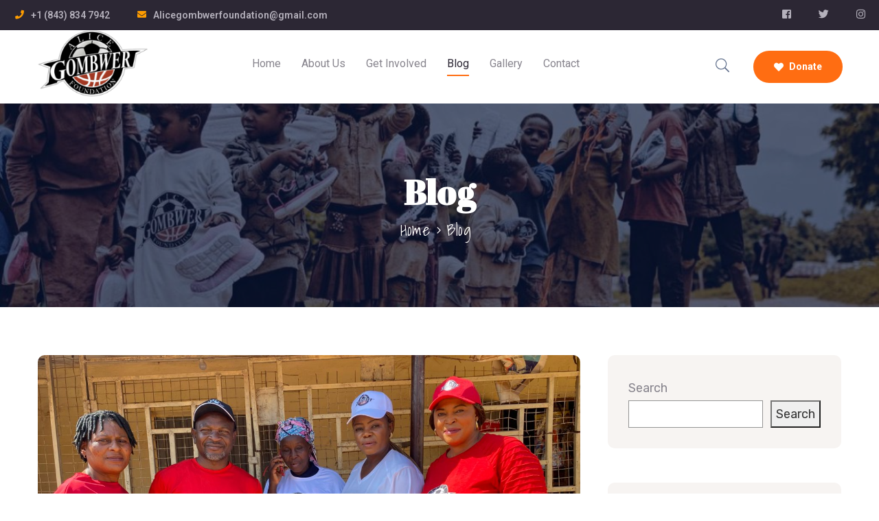

--- FILE ---
content_type: text/html; charset=UTF-8
request_url: https://www.gombwer.foundation/blog/
body_size: 21101
content:
<!DOCTYPE html>
<html lang="en" >

<head>
    <meta http-equiv="Content-Type" content="text/html; charset=UTF-8" />
    <link rel="profile" href="//gmpg.org/xfn/11">
    <link rel="pingback" href="https://www.gombwer.foundation/xmlrpc.php">
    <meta http-equiv="X-UA-Compatible" content="IE=edge">
    <meta name="viewport" content="width=device-width, initial-scale=1, shrink-to-fit=no"/>
    <meta name='robots' content='index, follow, max-image-preview:large, max-snippet:-1, max-video-preview:-1' />

	<!-- This site is optimized with the Yoast SEO Premium plugin v16.2 (Yoast SEO v18.3) - https://yoast.com/wordpress/plugins/seo/ -->
	<title>Blog - The Alice Gombwer Foundation</title>
	<link rel="canonical" href="https://www.gombwer.foundation/blog/" />
	<link rel="next" href="https://www.gombwer.foundation/blog/page/2/" />
	<meta property="og:locale" content="en_US" />
	<meta property="og:type" content="article" />
	<meta property="og:title" content="Blog - The Alice Gombwer Foundation" />
	<meta property="og:url" content="https://www.gombwer.foundation/blog/" />
	<meta property="og:site_name" content="The Alice Gombwer Foundation" />
	<meta name="twitter:card" content="summary_large_image" />
	<script type="application/ld+json" class="yoast-schema-graph">{"@context":"https://schema.org","@graph":[{"@type":"WebSite","@id":"https://www.gombwer.foundation/#website","url":"https://www.gombwer.foundation/","name":"The Alice Gombwer Foundation","description":"Promoting Peace &amp; Love","potentialAction":[{"@type":"SearchAction","target":{"@type":"EntryPoint","urlTemplate":"https://www.gombwer.foundation/?s={search_term_string}"},"query-input":"required name=search_term_string"}],"inLanguage":"en"},{"@type":["WebPage","CollectionPage"],"@id":"https://www.gombwer.foundation/blog/#webpage","url":"https://www.gombwer.foundation/blog/","name":"Blog - The Alice Gombwer Foundation","isPartOf":{"@id":"https://www.gombwer.foundation/#website"},"datePublished":"2021-01-19T06:46:59+00:00","dateModified":"2021-01-19T06:46:59+00:00","breadcrumb":{"@id":"https://www.gombwer.foundation/blog/#breadcrumb"},"inLanguage":"en","potentialAction":[{"@type":"ReadAction","target":["https://www.gombwer.foundation/blog/"]}]},{"@type":"BreadcrumbList","@id":"https://www.gombwer.foundation/blog/#breadcrumb","itemListElement":[{"@type":"ListItem","position":1,"name":"Home","item":"https://www.gombwer.foundation/"},{"@type":"ListItem","position":2,"name":"Blog"}]}]}</script>
	<!-- / Yoast SEO Premium plugin. -->


<link rel='dns-prefetch' href='//js.stripe.com' />
<link rel='dns-prefetch' href='//fonts.googleapis.com' />
<link rel="alternate" type="application/rss+xml" title=" The Alice Gombwer Foundation &raquo; Feed" href="https://www.gombwer.foundation/feed/" />
<link rel="alternate" type="application/rss+xml" title=" The Alice Gombwer Foundation &raquo; Comments Feed" href="https://www.gombwer.foundation/comments/feed/" />
<script type="text/javascript">
window._wpemojiSettings = {"baseUrl":"https:\/\/s.w.org\/images\/core\/emoji\/14.0.0\/72x72\/","ext":".png","svgUrl":"https:\/\/s.w.org\/images\/core\/emoji\/14.0.0\/svg\/","svgExt":".svg","source":{"concatemoji":"https:\/\/www.gombwer.foundation\/wp-includes\/js\/wp-emoji-release.min.js?ver=6.2.8"}};
/*! This file is auto-generated */
!function(e,a,t){var n,r,o,i=a.createElement("canvas"),p=i.getContext&&i.getContext("2d");function s(e,t){p.clearRect(0,0,i.width,i.height),p.fillText(e,0,0);e=i.toDataURL();return p.clearRect(0,0,i.width,i.height),p.fillText(t,0,0),e===i.toDataURL()}function c(e){var t=a.createElement("script");t.src=e,t.defer=t.type="text/javascript",a.getElementsByTagName("head")[0].appendChild(t)}for(o=Array("flag","emoji"),t.supports={everything:!0,everythingExceptFlag:!0},r=0;r<o.length;r++)t.supports[o[r]]=function(e){if(p&&p.fillText)switch(p.textBaseline="top",p.font="600 32px Arial",e){case"flag":return s("\ud83c\udff3\ufe0f\u200d\u26a7\ufe0f","\ud83c\udff3\ufe0f\u200b\u26a7\ufe0f")?!1:!s("\ud83c\uddfa\ud83c\uddf3","\ud83c\uddfa\u200b\ud83c\uddf3")&&!s("\ud83c\udff4\udb40\udc67\udb40\udc62\udb40\udc65\udb40\udc6e\udb40\udc67\udb40\udc7f","\ud83c\udff4\u200b\udb40\udc67\u200b\udb40\udc62\u200b\udb40\udc65\u200b\udb40\udc6e\u200b\udb40\udc67\u200b\udb40\udc7f");case"emoji":return!s("\ud83e\udef1\ud83c\udffb\u200d\ud83e\udef2\ud83c\udfff","\ud83e\udef1\ud83c\udffb\u200b\ud83e\udef2\ud83c\udfff")}return!1}(o[r]),t.supports.everything=t.supports.everything&&t.supports[o[r]],"flag"!==o[r]&&(t.supports.everythingExceptFlag=t.supports.everythingExceptFlag&&t.supports[o[r]]);t.supports.everythingExceptFlag=t.supports.everythingExceptFlag&&!t.supports.flag,t.DOMReady=!1,t.readyCallback=function(){t.DOMReady=!0},t.supports.everything||(n=function(){t.readyCallback()},a.addEventListener?(a.addEventListener("DOMContentLoaded",n,!1),e.addEventListener("load",n,!1)):(e.attachEvent("onload",n),a.attachEvent("onreadystatechange",function(){"complete"===a.readyState&&t.readyCallback()})),(e=t.source||{}).concatemoji?c(e.concatemoji):e.wpemoji&&e.twemoji&&(c(e.twemoji),c(e.wpemoji)))}(window,document,window._wpemojiSettings);
</script>
<style type="text/css">
img.wp-smiley,
img.emoji {
	display: inline !important;
	border: none !important;
	box-shadow: none !important;
	height: 1em !important;
	width: 1em !important;
	margin: 0 0.07em !important;
	vertical-align: -0.1em !important;
	background: none !important;
	padding: 0 !important;
}
</style>
	<link rel='stylesheet' id='wp-block-library-css' href='https://www.gombwer.foundation/wp-includes/css/dist/block-library/style.min.css?ver=6.2.8' type='text/css' media='all' />
<link rel='stylesheet' id='classic-theme-styles-css' href='https://www.gombwer.foundation/wp-includes/css/classic-themes.min.css?ver=6.2.8' type='text/css' media='all' />
<style id='global-styles-inline-css' type='text/css'>
body{--wp--preset--color--black: #000000;--wp--preset--color--cyan-bluish-gray: #abb8c3;--wp--preset--color--white: #ffffff;--wp--preset--color--pale-pink: #f78da7;--wp--preset--color--vivid-red: #cf2e2e;--wp--preset--color--luminous-vivid-orange: #ff6900;--wp--preset--color--luminous-vivid-amber: #fcb900;--wp--preset--color--light-green-cyan: #7bdcb5;--wp--preset--color--vivid-green-cyan: #00d084;--wp--preset--color--pale-cyan-blue: #8ed1fc;--wp--preset--color--vivid-cyan-blue: #0693e3;--wp--preset--color--vivid-purple: #9b51e0;--wp--preset--gradient--vivid-cyan-blue-to-vivid-purple: linear-gradient(135deg,rgba(6,147,227,1) 0%,rgb(155,81,224) 100%);--wp--preset--gradient--light-green-cyan-to-vivid-green-cyan: linear-gradient(135deg,rgb(122,220,180) 0%,rgb(0,208,130) 100%);--wp--preset--gradient--luminous-vivid-amber-to-luminous-vivid-orange: linear-gradient(135deg,rgba(252,185,0,1) 0%,rgba(255,105,0,1) 100%);--wp--preset--gradient--luminous-vivid-orange-to-vivid-red: linear-gradient(135deg,rgba(255,105,0,1) 0%,rgb(207,46,46) 100%);--wp--preset--gradient--very-light-gray-to-cyan-bluish-gray: linear-gradient(135deg,rgb(238,238,238) 0%,rgb(169,184,195) 100%);--wp--preset--gradient--cool-to-warm-spectrum: linear-gradient(135deg,rgb(74,234,220) 0%,rgb(151,120,209) 20%,rgb(207,42,186) 40%,rgb(238,44,130) 60%,rgb(251,105,98) 80%,rgb(254,248,76) 100%);--wp--preset--gradient--blush-light-purple: linear-gradient(135deg,rgb(255,206,236) 0%,rgb(152,150,240) 100%);--wp--preset--gradient--blush-bordeaux: linear-gradient(135deg,rgb(254,205,165) 0%,rgb(254,45,45) 50%,rgb(107,0,62) 100%);--wp--preset--gradient--luminous-dusk: linear-gradient(135deg,rgb(255,203,112) 0%,rgb(199,81,192) 50%,rgb(65,88,208) 100%);--wp--preset--gradient--pale-ocean: linear-gradient(135deg,rgb(255,245,203) 0%,rgb(182,227,212) 50%,rgb(51,167,181) 100%);--wp--preset--gradient--electric-grass: linear-gradient(135deg,rgb(202,248,128) 0%,rgb(113,206,126) 100%);--wp--preset--gradient--midnight: linear-gradient(135deg,rgb(2,3,129) 0%,rgb(40,116,252) 100%);--wp--preset--duotone--dark-grayscale: url('#wp-duotone-dark-grayscale');--wp--preset--duotone--grayscale: url('#wp-duotone-grayscale');--wp--preset--duotone--purple-yellow: url('#wp-duotone-purple-yellow');--wp--preset--duotone--blue-red: url('#wp-duotone-blue-red');--wp--preset--duotone--midnight: url('#wp-duotone-midnight');--wp--preset--duotone--magenta-yellow: url('#wp-duotone-magenta-yellow');--wp--preset--duotone--purple-green: url('#wp-duotone-purple-green');--wp--preset--duotone--blue-orange: url('#wp-duotone-blue-orange');--wp--preset--font-size--small: 13px;--wp--preset--font-size--medium: 20px;--wp--preset--font-size--large: 36px;--wp--preset--font-size--x-large: 42px;--wp--preset--spacing--20: 0.44rem;--wp--preset--spacing--30: 0.67rem;--wp--preset--spacing--40: 1rem;--wp--preset--spacing--50: 1.5rem;--wp--preset--spacing--60: 2.25rem;--wp--preset--spacing--70: 3.38rem;--wp--preset--spacing--80: 5.06rem;--wp--preset--shadow--natural: 6px 6px 9px rgba(0, 0, 0, 0.2);--wp--preset--shadow--deep: 12px 12px 50px rgba(0, 0, 0, 0.4);--wp--preset--shadow--sharp: 6px 6px 0px rgba(0, 0, 0, 0.2);--wp--preset--shadow--outlined: 6px 6px 0px -3px rgba(255, 255, 255, 1), 6px 6px rgba(0, 0, 0, 1);--wp--preset--shadow--crisp: 6px 6px 0px rgba(0, 0, 0, 1);}:where(.is-layout-flex){gap: 0.5em;}body .is-layout-flow > .alignleft{float: left;margin-inline-start: 0;margin-inline-end: 2em;}body .is-layout-flow > .alignright{float: right;margin-inline-start: 2em;margin-inline-end: 0;}body .is-layout-flow > .aligncenter{margin-left: auto !important;margin-right: auto !important;}body .is-layout-constrained > .alignleft{float: left;margin-inline-start: 0;margin-inline-end: 2em;}body .is-layout-constrained > .alignright{float: right;margin-inline-start: 2em;margin-inline-end: 0;}body .is-layout-constrained > .aligncenter{margin-left: auto !important;margin-right: auto !important;}body .is-layout-constrained > :where(:not(.alignleft):not(.alignright):not(.alignfull)){max-width: var(--wp--style--global--content-size);margin-left: auto !important;margin-right: auto !important;}body .is-layout-constrained > .alignwide{max-width: var(--wp--style--global--wide-size);}body .is-layout-flex{display: flex;}body .is-layout-flex{flex-wrap: wrap;align-items: center;}body .is-layout-flex > *{margin: 0;}:where(.wp-block-columns.is-layout-flex){gap: 2em;}.has-black-color{color: var(--wp--preset--color--black) !important;}.has-cyan-bluish-gray-color{color: var(--wp--preset--color--cyan-bluish-gray) !important;}.has-white-color{color: var(--wp--preset--color--white) !important;}.has-pale-pink-color{color: var(--wp--preset--color--pale-pink) !important;}.has-vivid-red-color{color: var(--wp--preset--color--vivid-red) !important;}.has-luminous-vivid-orange-color{color: var(--wp--preset--color--luminous-vivid-orange) !important;}.has-luminous-vivid-amber-color{color: var(--wp--preset--color--luminous-vivid-amber) !important;}.has-light-green-cyan-color{color: var(--wp--preset--color--light-green-cyan) !important;}.has-vivid-green-cyan-color{color: var(--wp--preset--color--vivid-green-cyan) !important;}.has-pale-cyan-blue-color{color: var(--wp--preset--color--pale-cyan-blue) !important;}.has-vivid-cyan-blue-color{color: var(--wp--preset--color--vivid-cyan-blue) !important;}.has-vivid-purple-color{color: var(--wp--preset--color--vivid-purple) !important;}.has-black-background-color{background-color: var(--wp--preset--color--black) !important;}.has-cyan-bluish-gray-background-color{background-color: var(--wp--preset--color--cyan-bluish-gray) !important;}.has-white-background-color{background-color: var(--wp--preset--color--white) !important;}.has-pale-pink-background-color{background-color: var(--wp--preset--color--pale-pink) !important;}.has-vivid-red-background-color{background-color: var(--wp--preset--color--vivid-red) !important;}.has-luminous-vivid-orange-background-color{background-color: var(--wp--preset--color--luminous-vivid-orange) !important;}.has-luminous-vivid-amber-background-color{background-color: var(--wp--preset--color--luminous-vivid-amber) !important;}.has-light-green-cyan-background-color{background-color: var(--wp--preset--color--light-green-cyan) !important;}.has-vivid-green-cyan-background-color{background-color: var(--wp--preset--color--vivid-green-cyan) !important;}.has-pale-cyan-blue-background-color{background-color: var(--wp--preset--color--pale-cyan-blue) !important;}.has-vivid-cyan-blue-background-color{background-color: var(--wp--preset--color--vivid-cyan-blue) !important;}.has-vivid-purple-background-color{background-color: var(--wp--preset--color--vivid-purple) !important;}.has-black-border-color{border-color: var(--wp--preset--color--black) !important;}.has-cyan-bluish-gray-border-color{border-color: var(--wp--preset--color--cyan-bluish-gray) !important;}.has-white-border-color{border-color: var(--wp--preset--color--white) !important;}.has-pale-pink-border-color{border-color: var(--wp--preset--color--pale-pink) !important;}.has-vivid-red-border-color{border-color: var(--wp--preset--color--vivid-red) !important;}.has-luminous-vivid-orange-border-color{border-color: var(--wp--preset--color--luminous-vivid-orange) !important;}.has-luminous-vivid-amber-border-color{border-color: var(--wp--preset--color--luminous-vivid-amber) !important;}.has-light-green-cyan-border-color{border-color: var(--wp--preset--color--light-green-cyan) !important;}.has-vivid-green-cyan-border-color{border-color: var(--wp--preset--color--vivid-green-cyan) !important;}.has-pale-cyan-blue-border-color{border-color: var(--wp--preset--color--pale-cyan-blue) !important;}.has-vivid-cyan-blue-border-color{border-color: var(--wp--preset--color--vivid-cyan-blue) !important;}.has-vivid-purple-border-color{border-color: var(--wp--preset--color--vivid-purple) !important;}.has-vivid-cyan-blue-to-vivid-purple-gradient-background{background: var(--wp--preset--gradient--vivid-cyan-blue-to-vivid-purple) !important;}.has-light-green-cyan-to-vivid-green-cyan-gradient-background{background: var(--wp--preset--gradient--light-green-cyan-to-vivid-green-cyan) !important;}.has-luminous-vivid-amber-to-luminous-vivid-orange-gradient-background{background: var(--wp--preset--gradient--luminous-vivid-amber-to-luminous-vivid-orange) !important;}.has-luminous-vivid-orange-to-vivid-red-gradient-background{background: var(--wp--preset--gradient--luminous-vivid-orange-to-vivid-red) !important;}.has-very-light-gray-to-cyan-bluish-gray-gradient-background{background: var(--wp--preset--gradient--very-light-gray-to-cyan-bluish-gray) !important;}.has-cool-to-warm-spectrum-gradient-background{background: var(--wp--preset--gradient--cool-to-warm-spectrum) !important;}.has-blush-light-purple-gradient-background{background: var(--wp--preset--gradient--blush-light-purple) !important;}.has-blush-bordeaux-gradient-background{background: var(--wp--preset--gradient--blush-bordeaux) !important;}.has-luminous-dusk-gradient-background{background: var(--wp--preset--gradient--luminous-dusk) !important;}.has-pale-ocean-gradient-background{background: var(--wp--preset--gradient--pale-ocean) !important;}.has-electric-grass-gradient-background{background: var(--wp--preset--gradient--electric-grass) !important;}.has-midnight-gradient-background{background: var(--wp--preset--gradient--midnight) !important;}.has-small-font-size{font-size: var(--wp--preset--font-size--small) !important;}.has-medium-font-size{font-size: var(--wp--preset--font-size--medium) !important;}.has-large-font-size{font-size: var(--wp--preset--font-size--large) !important;}.has-x-large-font-size{font-size: var(--wp--preset--font-size--x-large) !important;}
.wp-block-navigation a:where(:not(.wp-element-button)){color: inherit;}
:where(.wp-block-columns.is-layout-flex){gap: 2em;}
.wp-block-pullquote{font-size: 1.5em;line-height: 1.6;}
</style>
<link rel='stylesheet' id='contact-form-7-css' href='https://www.gombwer.foundation/wp-content/plugins/contact-form-7/includes/css/styles.css?ver=5.5.6' type='text/css' media='all' />
<link rel='stylesheet' id='esg-plugin-settings-css' href='https://www.gombwer.foundation/wp-content/plugins/essential-grid/public/assets/css/settings.css?ver=3.0.13' type='text/css' media='all' />
<link rel='stylesheet' id='tp-fontello-css' href='https://www.gombwer.foundation/wp-content/plugins/essential-grid/public/assets/font/fontello/css/fontello.css?ver=3.0.13' type='text/css' media='all' />
<link rel='stylesheet' id='event-frontend-css' href='https://www.gombwer.foundation/wp-content/plugins/ova-events/assets/css/frontend/event.css' type='text/css' media='all' />
<link rel='stylesheet' id='give-styles-css' href='https://www.gombwer.foundation/wp-content/plugins/give/assets/dist/css/give.css?ver=2.26.0' type='text/css' media='all' />
<link rel='stylesheet' id='give-donation-summary-style-frontend-css' href='https://www.gombwer.foundation/wp-content/plugins/give/assets/dist/css/give-donation-summary.css?ver=2.26.0' type='text/css' media='all' />
<link rel='stylesheet' id='bootstrap-css' href='https://www.gombwer.foundation/wp-content/themes/asting/assets/libs/bootstrap/css/bootstrap.min.css' type='text/css' media='all' />
<link rel='stylesheet' id='select2-css' href='https://www.gombwer.foundation/wp-content/themes/asting/assets/libs/select2/select2.min.css' type='text/css' media='all' />
<link rel='stylesheet' id='v4-shims-css' href='https://www.gombwer.foundation/wp-content/themes/asting/assets/libs/fontawesome/css/v4-shims.min.css' type='text/css' media='all' />
<link rel='stylesheet' id='fontawesome-css' href='https://www.gombwer.foundation/wp-content/themes/asting/assets/libs/fontawesome/css/all.min.css' type='text/css' media='all' />
<link rel='stylesheet' id='elegant-font-css' href='https://www.gombwer.foundation/wp-content/themes/asting/assets/libs/elegant_font/ele_style.css' type='text/css' media='all' />
<link rel='stylesheet' id='icomoon-css' href='https://www.gombwer.foundation/wp-content/themes/asting/assets/libs/icomoon/style.css' type='text/css' media='all' />
<link rel='stylesheet' id='fancybox-css' href='https://www.gombwer.foundation/wp-content/themes/asting/assets/libs/fancybox-master/dist/jquery.fancybox.min.css' type='text/css' media='all' />
<link rel='stylesheet' id='asting-theme-css' href='https://www.gombwer.foundation/wp-content/themes/asting/assets/css/theme.css' type='text/css' media='all' />
<link rel='stylesheet' id='asting-parent-style-css' href='https://www.gombwer.foundation/wp-content/themes/asting/style.css' type='text/css' media='all' />
<link rel='stylesheet' id='asting-style-css' href='https://www.gombwer.foundation/wp-content/themes/asting-child/style.css' type='text/css' media='all' />
<style id='asting-style-inline-css' type='text/css'>
   
@media (min-width: 769px){
    #sidebar-woo{
        flex: 0 0 380px;
        max-width: 380px;
        padding: 0;
    }
    
    #main-content-woo{
        flex: 0 0 calc(100% - 380px);
        max-width: calc(100% - 380px);
        padding-right: 60px;
        padding-left: 0;
    }
}

@media(max-width: 768px){
    #sidebar-woo, #main-content-woo{
        flex: 0 0 100%;
        max-width: 100%;
    }
    
}
@media (min-width: 992px){
    #sidebar{
        flex: 0 0 380px;
        max-width: 380px;
        padding-left: 40px;
        padding-right: 0;
    }
    
    #main-content{
        flex: 0 0 calc(100% - 380px);
        max-width: calc(100% - 380px);
    }
}

@media(max-width: 991px){
    #sidebar, #main-content{
        flex: 0 0 100%;
        max-width: 100%;
    }
    
}

body{
	font-family: Rubik;
	font-weight: 400;
	font-size: 18px;
	line-height: 36px;
	letter-spacing: 0px;
	color: #88858e;
}
p{
	color: inherit;
	line-height: 36px;
}

h1,h2,h3,h4,h5,h6, .nav_comment_text,
.sidebar .widget.widget_custom_html .ova_search form .search input,
.woocommerce .ova-shop-wrap .content-area ul.products li.product .price,
.woocommerce .ova-shop-wrap .content-area .woocommerce-pagination ul.page-numbers li .page-numbers,
.woocommerce .ova-shop-wrap .content-area .onsale,
.woocommerce .ova-shop-wrap .content-area .woocommerce-result-count,
.woocommerce .ova-shop-wrap .content-area .woocommerce-ordering .select2-container--default .select2-selection--single .select2-selection__rendered,
.woocommerce .ova-shop-wrap .woo-sidebar .widget_products ul.product_list_widget li a .product-title,
.woocommerce .ova-shop-wrap .woo-sidebar .widget_products ul.product_list_widget li .woocommerce-Price-amount,
.woocommerce .ova-shop-wrap .content-area .product .summary .price,
.woocommerce .ova-shop-wrap .content-area .product .summary .stock,
.woocommerce .ova-shop-wrap .content-area .product .summary .cart .quantity input,
.woocommerce .ova-shop-wrap .content-area .product .summary .cart .single_add_to_cart_button,
.woocommerce .ova-shop-wrap .content-area .product .summary .product_meta .posted_in,
.woocommerce .ova-shop-wrap .content-area .product .summary .product_meta .tagged_as,
.woocommerce .ova-shop-wrap .content-area .product .woocommerce-tabs ul.tabs li a,
.woocommerce .ova-shop-wrap .content-area .product .woocommerce-tabs .woocommerce-Tabs-panel #reviews #comments ol.commentlist li .comment_container .comment-text .meta,
.woocommerce .ova-shop-wrap .content-area .product .woocommerce-tabs .woocommerce-Tabs-panel #reviews #review_form_wrapper #review_form #respond .comment-reply-title,
.woocommerce .ova-shop-wrap .content-area .product .woocommerce-tabs .woocommerce-Tabs-panel #reviews #review_form_wrapper #review_form #respond .comment-form label,
.woocommerce .ova-shop-wrap .woo-sidebar .widget_price_filter .price_slider_wrapper .price_slider_amount .button,
.woocommerce .woocommerce-cart-form table.shop_table thead tr th,
.woocommerce .woocommerce-cart-form table.shop_table tbody tr td,
.woocommerce .woocommerce-cart-form table.shop_table tbody tr td.product-quantity input,
.woocommerce .woocommerce-cart-form table.shop_table tbody tr td.actions .coupon .button,
.woocommerce .woocommerce-cart-form table.shop_table tbody tr td.actions .button,
.woocommerce .cart-collaterals .cart_totals .shop_table th,
.woocommerce .cart-collaterals .cart_totals .shop_table td,
.woocommerce .cart-collaterals .cart_totals .shop_table tr.woocommerce-shipping-totals ul#shipping_method li label,
.woocommerce .cart-collaterals .cart_totals .shop_table tr.woocommerce-shipping-totals .woocommerce-shipping-destination,
.woocommerce .cart-collaterals .cart_totals .shop_table tr.woocommerce-shipping-totals .woocommerce-shipping-calculator .shipping-calculator-button,
.woocommerce .cart-collaterals .cart_totals .shop_table tr.woocommerce-shipping-totals .woocommerce-shipping-calculator .button,
.woocommerce .cart-collaterals .cart_totals .checkout-button,
.woocommerce-checkout .woocommerce-billing-fields .form-row label,
.woocommerce-checkout table.shop_table td,
.woocommerce-checkout table.shop_table th,
.woocommerce-checkout .woocommerce-checkout-payment ul.wc_payment_methods li label,
.woocommerce-checkout #payment .place-order #place_order,
.woocommerce-checkout .woocommerce-additional-fields .form-row label,
.woocommerce-checkout .woocommerce-form-coupon-toggle .woocommerce-info,
.woocommerce .ova-shop-wrap .content-area .product .summary form.cart table.variations tr td,
.woocommerce-checkout form.checkout_coupon .button,
.ova_toggle_custom_mistercar .elementor-toggle-item .elementor-tab-title a,
.mistercar_404_page .search-form input[type="submit"],
.ova_mistercar_counter.elementor-widget-counter .elementor-counter-number-wrapper,
.ova_mistercar_counter.elementor-widget-counter .elementor-counter-title,
.mistercar_form_mail_comming_soon .mailchimp_custom .ova_mcwp_mail input[type="email"],
.woocommerce #customer_login .woocommerce-form .form-row label,
.woocommerce .ova-shop-wrap .woo-sidebar .widget_product_tag_cloud .tagcloud a
{
	font-family: Rubik;
}

.second_font{
	font-family: Abril Fatface;	
}
.thrid_font{
	font-family: Shadows Into Light;	
}

a,
article.post-wrap .post-meta .post-meta-content .wp-author a:hover,
.sidebar .widget.recent-posts-widget-with-thumbnails ul li a .rpwwt-post-title:hover,
.sidebar .widget.widget_tag_cloud .tagcloud a:hover,
article.post-wrap .carousel .carousel-control-prev:hover i, 
article.post-wrap .carousel .carousel-control-next:hover i,
article.post-wrap .post-title h2.post-title a:hover,
.blog-grid article.post-wrap .post-footer .asting-post-readmore a:hover,
.default article.post-wrap .post-footer .socials-inner .share-social .share-social-icons li a:hover,
.single-post-asting article.post-wrap .ova-next-pre-post .pre .num-2 span,
.single-post-asting article.post-wrap .ova-next-pre-post .next .num-2 span,
.single-post-asting article.post-wrap .ova-next-pre-post .pre .num-2 a:hover,
.single-post-asting article.post-wrap .ova-next-pre-post .next .num-2 a:hover,
.single-post-asting article.post-wrap .ova-next-pre-post .pre .num-1 a:hover i,
.single-post-asting article.post-wrap .ova-next-pre-post .next .num-1 a:hover i,
.content_comments .comments .comment-respond small a,
.ova-search-page .page-title span,
.switch-lang .current-lang .lang-text:hover,
.switch-lang .current-lang .lang-text:hover:after,
.switch-lang .lang-dropdown .selecting-lang .lang-text:hover,
.elementor-widget-ova_header .wrap_ova_header .ova_header_el .ovatheme_breadcrumbs .breadcrumb a:hover,
.ova-contact-info.type2 .address .text_link a:hover,
.ova-contact-info.type2 .icon svg,
.ova-contact-info.type2 .icon i,
.content_comments .comments ul.commentlists li.comment .comment-body .ova_reply .comment-reply-link:hover,
.content_comments .comments ul.commentlists li.comment .comment-body .ova_reply .comment-edit-link:hover,
.ovatheme_header_default nav.navbar li a:hover,
.ova_wrap_search_popup i:hover,
.elementor-widget-ova_menu .ova_nav ul.menu > li > a:hover,
.elementor-widget-ova_menu .ova_nav ul.menu .dropdown-menu li a:hover,
.elementor-widget-ova_menu .ova_nav ul.menu > li.active > a,
.elementor-widget-ova_menu .ova_nav ul.menu > li.current-menu-parent > a,
.elementor-widget-ova_menu .ova_nav ul.menu .dropdown-menu li.active > a,
.ova-contact-info .address a:hover,
.ova_menu_page .menu li a:hover,
.ova_menu_page .menu li.active a,
.ova_menu_page .menu li.current_page_item a,
.ova-info-content .ova-email a:hover,
.ova-info-content .ova-phone a:hover,

.archive_team .ova-info-content .name:hover,
.asting_list_single_team .elementor-icon-list-items .elementor-icon-list-item .elementor-icon-list-icon i,
.ova_team_single .ova_info .ova-info-content .ova-email a:hover,
.ova_team_single .ova_info .ova-info-content .ova-phone a:hover,
.asting_counter_team .elementor-counter .elementor-counter-number-wrapper .elementor-counter-number,
.ova-testimonial .slide-testimonials .client_info .icon-quote span::before,
.egov_editor_check svg,

article.post-wrap .post-media .ova-cat a:hover,
article.post-wrap .asting-post-readmore a,

.ova_icon_quote_blog i:before,
article.post-wrap .ova-cat-no-img a:hover,
.ova_button.type4,
.ova-heading .sub_title,
.wrap-portfolio .archive-por ul.list-cat-por li:hover a,
.wrap-portfolio .archive-por ul.list-cat-por li.active a,
.wrap-portfolio .single-por .single-foot-por .ova-next-pre-post .pre:hover .num-2 .title,
.wrap-portfolio .single-por .single-foot-por .ova-next-pre-post .next:hover .num-2 .title,
.wrap-portfolio .single-por.type2 .wrap-content-por .content-info .info-por a:hover,
.ova_team_single .ova_info .content_info .ova-info-content .job,
.ova-info-content .job,
.archive_team .content .items .content_info .ova-media .ova-social ul li a:hover i,
.archive_team .content .items .content_info .ova-info-content .name:hover,
.ova_box_feature_1 .item:hover .icon i:before,
.ova_box_contact_1 .icon i,
.default article.post-wrap .post-title h2.post-title a:hover,
.default article.post-wrap .post-meta .post-meta-content .post-author .right a:hover,
.default article.post-wrap .post-meta .post-meta-content .comment .right a:hover,
.default article.post-wrap .post-footer .socials-inner .share-social .share-social-icons li a:hover,
.default article.post-wrap .post-meta .post-meta-content .post-author i ,
.default article.post-wrap .post-meta .post-meta-content .comment i,
article.post-wrap.type-grid .post-meta .post-meta-content .post-author i,
article.post-wrap.type-grid .post-meta .post-meta-content .comment i ,
article.post-wrap.type-grid .post-meta .post-meta-content .post-author a:hover,
article.post-wrap.type-grid .post-meta .post-meta-content .comment a:hover,
article.post-wrap .post-meta .post-meta-content .post-date .left i,
.sidebar .widget.recent-posts-widget-with-thumbnails .rpwwt-widget .rpwwt-post-comments-number:before ,
.single-post-asting article.post-wrap .post-meta .post-meta-content .post-author i,
.single-post-asting article.post-wrap .post-meta .post-meta-content .comment i,
.single-post-asting article.post-wrap .post-meta .post-meta-content .post-author .right a:hover,
.single-post-asting article.post-wrap .post-meta .post-meta-content .comment .right a:hover,
.single-post-asting article.post-wrap .post-tag .post-tags a:hover,
.content_comments .comments ul.commentlists li.comment .comment-details .ova_reply a:hover,
.archive_give_donation.content_related .summary .wrap_summary .give_detail .detail_body .title a:hover,
.woocommerce .ova-shop-wrap .woo-sidebar .widget_products ul.product_list_widget li a .product-title:hover,
.woocommerce .ova-shop-wrap .woo-sidebar .widget_product_tag_cloud .tagcloud a:hover,
.woocommerce .star-rating span::before,
.woocommerce .ova-shop-wrap .content-area .product .woocommerce-tabs .woocommerce-Tabs-panel #reviews #review_form_wrapper #review_form #respond .comment-form .comment-form-rating .stars:hover a,
.woocommerce .woocommerce-cart-form table.shop_table tbody tr td a:hover,
.woocommerce .ova-shop-wrap .content-area .product .summary .product_meta .posted_in a:hover ,
.woocommerce .ova-shop-wrap .content-area .product .summary .product_meta .tagged_as a:hover,
.woocommerce .ova-shop-wrap .content-area .product .summary .price .woocommerce-Price-amount,
.ovatheme_header_default nav.navbar .navbar-brand, .ovatheme_header_default nav.navbar .navbar-brand,
.woocommerce .woocommerce-cart-form table.shop_table tbody tr td.product-remove a,
.ovatheme_breadcrumbs ul.breadcrumb li,
.ovatheme_breadcrumbs ul.breadcrumb a:hover,
.default h2.page-title span
{
	color: #ff6d12;
}


.wrap-portfolio .archive-por .content-por.grid-portfolio .ovapor-item .content-item .readmore a:hover,
.wrap-portfolio .single-por .single-foot-por .ova-next-pre-post .pre:hover .num-1 .icon,
.wrap-portfolio .single-por .single-foot-por .ova-next-pre-post .next:hover .num-1 .icon,
.wrap-related-por .related-por .ovapor-item .content-item .readmore a:hover,
.default article.post-wrap .post-footer .asting-post-readmore a:hover,
article.post-wrap .post-footer .asting-post-readmore a:hover,
.sidebar .widget.widget_custom_html ,
.content_comments .comments ul.commentlists li.comment .comment-details .ova_reply a,
.content_comments .comments .comment-respond .comment-form p.form-submit #submit,
.archive_give_donation .summary .wrap_summary .give_detail .detail_body .progress .wrap_percentage_2,
.archive_give_donation .summary .wrap_summary .give_detail .detail_body .progress .wrap_percentage_1,
.project-percent,
.woocommerce .widget_price_filter .ui-slider .ui-slider-range,
.woocommerce .ova-shop-wrap .woo-sidebar .widget_price_filter .price_slider_wrapper .price_slider_amount .button:hover,
.woocommerce .ova-shop-wrap .content-area ul.products li.product .button, .woocommerce .ova-shop-wrap .content-area ul.products li.product a.added_to_cart,
.woocommerce .cart-collaterals .cart_totals .checkout-button,
.woocommerce-checkout #payment .place-order #place_order,
.woocommerce .ova-shop-wrap .content-area .product .summary form.cart .single_add_to_cart_button,
.woocommerce .woocommerce-cart-form table.shop_table tbody tr td.actions .button,
.woocommerce .ova-shop-wrap .content-area .product .woocommerce-tabs .woocommerce-Tabs-panel #reviews #review_form_wrapper #review_form #respond .comment-form .form-submit input,
.woocommerce .woocommerce-cart-form table.shop_table tbody tr td.actions .coupon .button,
.woocommerce .ova-shop-wrap .content-area .woocommerce-pagination ul.page-numbers li .page-numbers.current,
.woocommerce .ova-shop-wrap .content-area .woocommerce-pagination ul.page-numbers li .page-numbers:hover,
.woocommerce .ova-shop-wrap .content-area .woocommerce-pagination ul.page-numbers li .page-numbers:focus,
.woocommerce .woocommerce-message a.button,
.elementor-drop-cap,
.woocommerce-checkout form.checkout_coupon .button,
.asting_404_page .search-form input[type="submit"],
.page-content-none input[type="submit"]

{
	background-color: #ff6d12;
	border-color: #ff6d12;
}

article.post-wrap.type-grid .post-date,
.archive_give_donation .summary .wrap_summary .give_detail .image_future .post_cat a,
.woocommerce .ova-shop-wrap .content-area ul.products li.product .button:hover, .woocommerce .ova-shop-wrap .content-area ul.products li.product a.added_to_cart:hover,
.woocommerce .cart-collaterals .cart_totals .checkout-button:hover,
.woocommerce-checkout #payment .place-order #place_order:hover,
.woocommerce .ova-shop-wrap .content-area .product .summary form.cart .single_add_to_cart_button:hover,
.woocommerce .woocommerce-cart-form table.shop_table tbody tr td.actions .button:hover,
.woocommerce .ova-shop-wrap .content-area .product .woocommerce-tabs .woocommerce-Tabs-panel #reviews #review_form_wrapper #review_form #respond .comment-form .form-submit input:hover,
.woocommerce .woocommerce-cart-form table.shop_table tbody tr td.actions .coupon .button:hover,
.woocommerce .woocommerce-message a.button:hover
{
	background-color: #ff9d00;
	border-color: #ff9d00;
}

article.post-wrap.sticky{
	border-color: #ff6d12;
}

.woocommerce-message{
	border-top-color: #ff6d12;
}
.woocommerce-message::before{
	color: #ff6d12;
}


</style>
<link rel='stylesheet' id='ova-google-fonts-css' href='//fonts.googleapis.com/css?family=Rubik%3A100%2C200%2C300%2C400%2C500%2C600%2C700%2C800%2C900%7CAbril+Fatface%3A100%2C200%2C300%2C400%2C500%2C600%2C700%2C800%2C900%7CShadows+Into+Light%3A100%2C200%2C300%2C400%2C500%2C600%2C700%2C800%2C900' type='text/css' media='all' />
<link rel='stylesheet' id='recent-posts-widget-with-thumbnails-public-style-css' href='https://www.gombwer.foundation/wp-content/plugins/recent-posts-widget-with-thumbnails/public.css?ver=7.1.1' type='text/css' media='all' />
<link rel='stylesheet' id='prettyphoto-css' href='https://www.gombwer.foundation/wp-content/plugins/ova-framework/assets/libs/prettyphoto/css/prettyPhoto.css' type='text/css' media='all' />
<link rel='stylesheet' id='owl-carousel-css' href='https://www.gombwer.foundation/wp-content/plugins/ova-framework/assets/libs/owl-carousel/assets/owl.carousel.min.css' type='text/css' media='all' />
<link rel='stylesheet' id='elementor-frontend-css' href='https://www.gombwer.foundation/wp-content/plugins/elementor/assets/css/frontend-lite.min.css?ver=3.11.4' type='text/css' media='all' />
<link rel='stylesheet' id='style-elementor-css' href='https://www.gombwer.foundation/wp-content/plugins/ova-framework/assets/css/style-elementor.css' type='text/css' media='all' />
<script type='text/javascript' src='https://www.gombwer.foundation/wp-includes/js/jquery/jquery.min.js?ver=3.6.4' id='jquery-core-js'></script>
<script type='text/javascript' src='https://www.gombwer.foundation/wp-includes/js/jquery/jquery-migrate.min.js?ver=3.4.0' id='jquery-migrate-js'></script>
<script type='text/javascript' src='https://www.gombwer.foundation/wp-includes/js/dist/vendor/wp-polyfill-inert.min.js?ver=3.1.2' id='wp-polyfill-inert-js'></script>
<script type='text/javascript' src='https://www.gombwer.foundation/wp-includes/js/dist/vendor/regenerator-runtime.min.js?ver=0.13.11' id='regenerator-runtime-js'></script>
<script type='text/javascript' src='https://www.gombwer.foundation/wp-includes/js/dist/vendor/wp-polyfill.min.js?ver=3.15.0' id='wp-polyfill-js'></script>
<script type='text/javascript' id='give-stripe-js-js-extra'>
/* <![CDATA[ */
var give_stripe_vars = {"zero_based_currency":"","zero_based_currencies_list":["JPY","KRW","CLP","ISK","BIF","DJF","GNF","KHR","KPW","LAK","LKR","MGA","MZN","VUV"],"sitename":"The Alice Gombwer Foundation","checkoutBtnTitle":"Donate","publishable_key":"pk_live_SMtnnvlq4TpJelMdklNha8iD","checkout_image":"","checkout_address":"","checkout_processing_text":"Donation Processing...","give_version":"2.26.0","cc_fields_format":"multi","card_number_placeholder_text":"Card Number","card_cvc_placeholder_text":"CVC","donate_button_text":"Donate Now","element_font_styles":{"cssSrc":false},"element_base_styles":{"color":"#32325D","fontWeight":500,"fontSize":"16px","fontSmoothing":"antialiased","::placeholder":{"color":"#222222"},":-webkit-autofill":{"color":"#e39f48"}},"element_complete_styles":{},"element_empty_styles":{},"element_invalid_styles":{},"float_labels":"","base_country":"US","preferred_locale":"en"};
/* ]]> */
</script>
<script type='text/javascript' src='https://js.stripe.com/v3/?ver=2.26.0' id='give-stripe-js-js'></script>
<script type='text/javascript' src='https://www.gombwer.foundation/wp-content/plugins/give/assets/dist/js/give-stripe.js?ver=2.26.0' id='give-stripe-onpage-js-js'></script>
<script type='text/javascript' src='https://www.gombwer.foundation/wp-includes/js/dist/hooks.min.js?ver=4169d3cf8e8d95a3d6d5' id='wp-hooks-js'></script>
<script type='text/javascript' src='https://www.gombwer.foundation/wp-includes/js/dist/i18n.min.js?ver=9e794f35a71bb98672ae' id='wp-i18n-js'></script>
<script type='text/javascript' id='wp-i18n-js-after'>
wp.i18n.setLocaleData( { 'text direction\u0004ltr': [ 'ltr' ] } );
</script>
<script type='text/javascript' id='give-js-extra'>
/* <![CDATA[ */
var give_global_vars = {"ajaxurl":"https:\/\/www.gombwer.foundation\/wp-admin\/admin-ajax.php","checkout_nonce":"aecf4bab57","currency":"USD","currency_sign":"$","currency_pos":"before","thousands_separator":",","decimal_separator":".","no_gateway":"Please select a payment method.","bad_minimum":"The minimum custom donation amount for this form is","bad_maximum":"The maximum custom donation amount for this form is","general_loading":"Loading...","purchase_loading":"Please Wait...","textForOverlayScreen":"<h3>Processing...<\/h3><p>This will only take a second!<\/p>","number_decimals":"2","is_test_mode":"","give_version":"2.26.0","magnific_options":{"main_class":"give-modal","close_on_bg_click":false},"form_translation":{"payment-mode":"Please select payment mode.","give_first":"Please enter your first name.","give_last":"Please enter your last name.","give_email":"Please enter a valid email address.","give_user_login":"Invalid email address or username.","give_user_pass":"Enter a password.","give_user_pass_confirm":"Enter the password confirmation.","give_agree_to_terms":"You must agree to the terms and conditions."},"confirm_email_sent_message":"Please check your email and click on the link to access your complete donation history.","ajax_vars":{"ajaxurl":"https:\/\/www.gombwer.foundation\/wp-admin\/admin-ajax.php","ajaxNonce":"c4a52f5fbf","loading":"Loading","select_option":"Please select an option","default_gateway":"stripe","permalinks":"1","number_decimals":2},"cookie_hash":"408c88ee5f98f122d2c571787b5deaae","session_nonce_cookie_name":"wp-give_session_reset_nonce_408c88ee5f98f122d2c571787b5deaae","session_cookie_name":"wp-give_session_408c88ee5f98f122d2c571787b5deaae","delete_session_nonce_cookie":"0"};
var giveApiSettings = {"root":"https:\/\/www.gombwer.foundation\/wp-json\/give-api\/v2\/","rest_base":"give-api\/v2"};
/* ]]> */
</script>
<script type='text/javascript' src='https://www.gombwer.foundation/wp-content/plugins/give/assets/dist/js/give.js?ver=025b1e7cc9612693' id='give-js'></script>
<link rel="https://api.w.org/" href="https://www.gombwer.foundation/wp-json/" /><link rel="EditURI" type="application/rsd+xml" title="RSD" href="https://www.gombwer.foundation/xmlrpc.php?rsd" />
<link rel="wlwmanifest" type="application/wlwmanifest+xml" href="https://www.gombwer.foundation/wp-includes/wlwmanifest.xml" />
<meta name="generator" content="WordPress 6.2.8" />
<meta name="generator" content="Give v2.26.0" />
<meta name="generator" content="Elementor 3.11.4; features: e_dom_optimization, e_optimized_assets_loading, e_optimized_css_loading, a11y_improvements, additional_custom_breakpoints; settings: css_print_method-external, google_font-enabled, font_display-auto">
<meta name="generator" content="Powered by Slider Revolution 6.5.9 - responsive, Mobile-Friendly Slider Plugin for WordPress with comfortable drag and drop interface." />
<link rel="icon" href="https://www.gombwer.foundation/wp-content/uploads/2021/02/cropped-Gombwer-Foundation-Favicon-2-32x32.png" sizes="32x32" />
<link rel="icon" href="https://www.gombwer.foundation/wp-content/uploads/2021/02/cropped-Gombwer-Foundation-Favicon-2-192x192.png" sizes="192x192" />
<link rel="apple-touch-icon" href="https://www.gombwer.foundation/wp-content/uploads/2021/02/cropped-Gombwer-Foundation-Favicon-2-180x180.png" />
<meta name="msapplication-TileImage" content="https://www.gombwer.foundation/wp-content/uploads/2021/02/cropped-Gombwer-Foundation-Favicon-2-270x270.png" />
<script type="text/javascript">function setREVStartSize(e){
			//window.requestAnimationFrame(function() {				 
				window.RSIW = window.RSIW===undefined ? window.innerWidth : window.RSIW;	
				window.RSIH = window.RSIH===undefined ? window.innerHeight : window.RSIH;	
				try {								
					var pw = document.getElementById(e.c).parentNode.offsetWidth,
						newh;
					pw = pw===0 || isNaN(pw) ? window.RSIW : pw;
					e.tabw = e.tabw===undefined ? 0 : parseInt(e.tabw);
					e.thumbw = e.thumbw===undefined ? 0 : parseInt(e.thumbw);
					e.tabh = e.tabh===undefined ? 0 : parseInt(e.tabh);
					e.thumbh = e.thumbh===undefined ? 0 : parseInt(e.thumbh);
					e.tabhide = e.tabhide===undefined ? 0 : parseInt(e.tabhide);
					e.thumbhide = e.thumbhide===undefined ? 0 : parseInt(e.thumbhide);
					e.mh = e.mh===undefined || e.mh=="" || e.mh==="auto" ? 0 : parseInt(e.mh,0);		
					if(e.layout==="fullscreen" || e.l==="fullscreen") 						
						newh = Math.max(e.mh,window.RSIH);					
					else{					
						e.gw = Array.isArray(e.gw) ? e.gw : [e.gw];
						for (var i in e.rl) if (e.gw[i]===undefined || e.gw[i]===0) e.gw[i] = e.gw[i-1];					
						e.gh = e.el===undefined || e.el==="" || (Array.isArray(e.el) && e.el.length==0)? e.gh : e.el;
						e.gh = Array.isArray(e.gh) ? e.gh : [e.gh];
						for (var i in e.rl) if (e.gh[i]===undefined || e.gh[i]===0) e.gh[i] = e.gh[i-1];
											
						var nl = new Array(e.rl.length),
							ix = 0,						
							sl;					
						e.tabw = e.tabhide>=pw ? 0 : e.tabw;
						e.thumbw = e.thumbhide>=pw ? 0 : e.thumbw;
						e.tabh = e.tabhide>=pw ? 0 : e.tabh;
						e.thumbh = e.thumbhide>=pw ? 0 : e.thumbh;					
						for (var i in e.rl) nl[i] = e.rl[i]<window.RSIW ? 0 : e.rl[i];
						sl = nl[0];									
						for (var i in nl) if (sl>nl[i] && nl[i]>0) { sl = nl[i]; ix=i;}															
						var m = pw>(e.gw[ix]+e.tabw+e.thumbw) ? 1 : (pw-(e.tabw+e.thumbw)) / (e.gw[ix]);					
						newh =  (e.gh[ix] * m) + (e.tabh + e.thumbh);
					}
					var el = document.getElementById(e.c);
					if (el!==null && el) el.style.height = newh+"px";					
					el = document.getElementById(e.c+"_wrapper");
					if (el!==null && el) {
						el.style.height = newh+"px";
						el.style.display = "block";
					}
				} catch(e){
					console.log("Failure at Presize of Slider:" + e)
				}					   
			//});
		  };</script>
</head>

<body class="blog elementor-default elementor-kit-7" ><svg xmlns="http://www.w3.org/2000/svg" viewBox="0 0 0 0" width="0" height="0" focusable="false" role="none" style="visibility: hidden; position: absolute; left: -9999px; overflow: hidden;" ><defs><filter id="wp-duotone-dark-grayscale"><feColorMatrix color-interpolation-filters="sRGB" type="matrix" values=" .299 .587 .114 0 0 .299 .587 .114 0 0 .299 .587 .114 0 0 .299 .587 .114 0 0 " /><feComponentTransfer color-interpolation-filters="sRGB" ><feFuncR type="table" tableValues="0 0.49803921568627" /><feFuncG type="table" tableValues="0 0.49803921568627" /><feFuncB type="table" tableValues="0 0.49803921568627" /><feFuncA type="table" tableValues="1 1" /></feComponentTransfer><feComposite in2="SourceGraphic" operator="in" /></filter></defs></svg><svg xmlns="http://www.w3.org/2000/svg" viewBox="0 0 0 0" width="0" height="0" focusable="false" role="none" style="visibility: hidden; position: absolute; left: -9999px; overflow: hidden;" ><defs><filter id="wp-duotone-grayscale"><feColorMatrix color-interpolation-filters="sRGB" type="matrix" values=" .299 .587 .114 0 0 .299 .587 .114 0 0 .299 .587 .114 0 0 .299 .587 .114 0 0 " /><feComponentTransfer color-interpolation-filters="sRGB" ><feFuncR type="table" tableValues="0 1" /><feFuncG type="table" tableValues="0 1" /><feFuncB type="table" tableValues="0 1" /><feFuncA type="table" tableValues="1 1" /></feComponentTransfer><feComposite in2="SourceGraphic" operator="in" /></filter></defs></svg><svg xmlns="http://www.w3.org/2000/svg" viewBox="0 0 0 0" width="0" height="0" focusable="false" role="none" style="visibility: hidden; position: absolute; left: -9999px; overflow: hidden;" ><defs><filter id="wp-duotone-purple-yellow"><feColorMatrix color-interpolation-filters="sRGB" type="matrix" values=" .299 .587 .114 0 0 .299 .587 .114 0 0 .299 .587 .114 0 0 .299 .587 .114 0 0 " /><feComponentTransfer color-interpolation-filters="sRGB" ><feFuncR type="table" tableValues="0.54901960784314 0.98823529411765" /><feFuncG type="table" tableValues="0 1" /><feFuncB type="table" tableValues="0.71764705882353 0.25490196078431" /><feFuncA type="table" tableValues="1 1" /></feComponentTransfer><feComposite in2="SourceGraphic" operator="in" /></filter></defs></svg><svg xmlns="http://www.w3.org/2000/svg" viewBox="0 0 0 0" width="0" height="0" focusable="false" role="none" style="visibility: hidden; position: absolute; left: -9999px; overflow: hidden;" ><defs><filter id="wp-duotone-blue-red"><feColorMatrix color-interpolation-filters="sRGB" type="matrix" values=" .299 .587 .114 0 0 .299 .587 .114 0 0 .299 .587 .114 0 0 .299 .587 .114 0 0 " /><feComponentTransfer color-interpolation-filters="sRGB" ><feFuncR type="table" tableValues="0 1" /><feFuncG type="table" tableValues="0 0.27843137254902" /><feFuncB type="table" tableValues="0.5921568627451 0.27843137254902" /><feFuncA type="table" tableValues="1 1" /></feComponentTransfer><feComposite in2="SourceGraphic" operator="in" /></filter></defs></svg><svg xmlns="http://www.w3.org/2000/svg" viewBox="0 0 0 0" width="0" height="0" focusable="false" role="none" style="visibility: hidden; position: absolute; left: -9999px; overflow: hidden;" ><defs><filter id="wp-duotone-midnight"><feColorMatrix color-interpolation-filters="sRGB" type="matrix" values=" .299 .587 .114 0 0 .299 .587 .114 0 0 .299 .587 .114 0 0 .299 .587 .114 0 0 " /><feComponentTransfer color-interpolation-filters="sRGB" ><feFuncR type="table" tableValues="0 0" /><feFuncG type="table" tableValues="0 0.64705882352941" /><feFuncB type="table" tableValues="0 1" /><feFuncA type="table" tableValues="1 1" /></feComponentTransfer><feComposite in2="SourceGraphic" operator="in" /></filter></defs></svg><svg xmlns="http://www.w3.org/2000/svg" viewBox="0 0 0 0" width="0" height="0" focusable="false" role="none" style="visibility: hidden; position: absolute; left: -9999px; overflow: hidden;" ><defs><filter id="wp-duotone-magenta-yellow"><feColorMatrix color-interpolation-filters="sRGB" type="matrix" values=" .299 .587 .114 0 0 .299 .587 .114 0 0 .299 .587 .114 0 0 .299 .587 .114 0 0 " /><feComponentTransfer color-interpolation-filters="sRGB" ><feFuncR type="table" tableValues="0.78039215686275 1" /><feFuncG type="table" tableValues="0 0.94901960784314" /><feFuncB type="table" tableValues="0.35294117647059 0.47058823529412" /><feFuncA type="table" tableValues="1 1" /></feComponentTransfer><feComposite in2="SourceGraphic" operator="in" /></filter></defs></svg><svg xmlns="http://www.w3.org/2000/svg" viewBox="0 0 0 0" width="0" height="0" focusable="false" role="none" style="visibility: hidden; position: absolute; left: -9999px; overflow: hidden;" ><defs><filter id="wp-duotone-purple-green"><feColorMatrix color-interpolation-filters="sRGB" type="matrix" values=" .299 .587 .114 0 0 .299 .587 .114 0 0 .299 .587 .114 0 0 .299 .587 .114 0 0 " /><feComponentTransfer color-interpolation-filters="sRGB" ><feFuncR type="table" tableValues="0.65098039215686 0.40392156862745" /><feFuncG type="table" tableValues="0 1" /><feFuncB type="table" tableValues="0.44705882352941 0.4" /><feFuncA type="table" tableValues="1 1" /></feComponentTransfer><feComposite in2="SourceGraphic" operator="in" /></filter></defs></svg><svg xmlns="http://www.w3.org/2000/svg" viewBox="0 0 0 0" width="0" height="0" focusable="false" role="none" style="visibility: hidden; position: absolute; left: -9999px; overflow: hidden;" ><defs><filter id="wp-duotone-blue-orange"><feColorMatrix color-interpolation-filters="sRGB" type="matrix" values=" .299 .587 .114 0 0 .299 .587 .114 0 0 .299 .587 .114 0 0 .299 .587 .114 0 0 " /><feComponentTransfer color-interpolation-filters="sRGB" ><feFuncR type="table" tableValues="0.098039215686275 1" /><feFuncG type="table" tableValues="0 0.66274509803922" /><feFuncB type="table" tableValues="0.84705882352941 0.41960784313725" /><feFuncA type="table" tableValues="1 1" /></feComponentTransfer><feComposite in2="SourceGraphic" operator="in" /></filter></defs></svg><div class="ova-wrapp">
	
		<div data-elementor-type="wp-post" data-elementor-id="3023" class="elementor elementor-3023">
									<section class="elementor-section elementor-top-section elementor-element elementor-element-4649f77 elementor-hidden-phone elementor-hidden-tablet elementor-section-full_width elementor-section-height-default elementor-section-height-default" data-id="4649f77" data-element_type="section" data-settings="{&quot;background_background&quot;:&quot;classic&quot;}">
						<div class="elementor-container elementor-column-gap-default">
					<div class="elementor-column elementor-col-100 elementor-top-column elementor-element elementor-element-3d990b4" data-id="3d990b4" data-element_type="column">
			<div class="elementor-widget-wrap elementor-element-populated">
								<div class="elementor-element elementor-element-f43e9b1 elementor-widget elementor-widget-ova_contact" data-id="f43e9b1" data-element_type="widget" data-widget_type="ova_contact.default">
				<div class="elementor-widget-container">
								<div class="contact-version-2">
				<div class="ova-contact clearfix">
					<div class="contact-left">
						<ul>
															<li>
									<div class="icon">
										<i class="fas fa-phone"></i>
									</div>
									<div class="text">
										<p>
											<a href="tel:18438347942" target="_blank">+1 (843) 834 7942</a>
										</p>
									</div>
								</li>
															<li>
									<div class="icon">
										<i class="fas fa-envelope"></i>
									</div>
									<div class="text">
										<p>
											<a href="mailto:Alicegombwerfoundation@gmail.com" target="_blank">Alicegombwerfoundation@gmail.com</a>
										</p>
									</div>
								</li>
													</ul>
					</div>
					<div class="contact-right">
						<div class="list-social">
															<a href="https://facebook.com/thepowerofpeace" target="_blank">
									<i class="fab fa-facebook-square"></i>
								</a>
															<a href="https://twitter.com/alicegombwer" target="_blank">
									<i class="fab fa-twitter"></i>
								</a>
															<a href="https://instagram.com/theagfoundation" target="_blank">
									<i class="fab fa-instagram"></i>
								</a>
													</div>
					</div>
				</div>
			</div>
				</div>
				</div>
					</div>
		</div>
							</div>
		</section>
				<section class="elementor-section elementor-top-section elementor-element elementor-element-c44a47a ovamenu_shrink ovamenu_shrink_mobile elementor-section-content-space-between elementor-section-boxed elementor-section-height-default elementor-section-height-default" data-id="c44a47a" data-element_type="section">
						<div class="elementor-container elementor-column-gap-default">
					<div class="elementor-column elementor-col-33 elementor-top-column elementor-element elementor-element-c95c3f3" data-id="c95c3f3" data-element_type="column" data-settings="{&quot;background_background&quot;:&quot;classic&quot;}">
			<div class="elementor-widget-wrap elementor-element-populated">
								<div class="elementor-element elementor-element-9ccc132 elementor-widget elementor-widget-ova_logo" data-id="9ccc132" data-element_type="widget" data-widget_type="ova_logo.default">
				<div class="elementor-widget-container">
			
		<a class="ova_logo" href="https://www.gombwer.foundation/">
			<img src="https://www.gombwer.foundation/wp-content/uploads/2021/02/Gombwer-Foundation-Logo-Top2.png" alt=" The Alice Gombwer Foundation" class="desk-logo d-none d-lg-block d-xl-block" style="width:auto ; height:auto" />
			<img src="https://www.gombwer.foundation/wp-content/uploads/2021/02/Gombwer-Foundation-Logo-Top2.png" alt=" The Alice Gombwer Foundation" class="mobile-logo d-block d-lg-none d-xl-none" style="width:auto ; height:auto" />

			<img src="https://www.gombwer.foundation/wp-content/uploads/2021/02/Gombwer-Foundation-Logo-Top2.png" alt=" The Alice Gombwer Foundation" class="logo-fixed" style="width:auto ; height:auto" />
		</a>

				</div>
				</div>
					</div>
		</div>
				<div class="elementor-column elementor-col-33 elementor-top-column elementor-element elementor-element-e359756" data-id="e359756" data-element_type="column">
			<div class="elementor-widget-wrap elementor-element-populated">
								<div class="elementor-element elementor-element-342cc69 elementor-view-primary-menu elementor-widget elementor-widget-ova_menu" data-id="342cc69" data-element_type="widget" data-widget_type="ova_menu.default">
				<div class="elementor-widget-container">
					<div class="ova_menu_clasic">
			<div class="ova_wrap_nav row NavBtn_left NavBtn_right_m">

					<button class="ova_openNav" type="button">
						<i class="fas fa-bars"></i>
					</button>

					<div class="ova_nav canvas_left canvas_bg_gray">
						<a href="javascript:void(0)" class="ova_closeNav"><i class="fas fa-times"></i></a>
						<ul id="menu-primary-menu" class="menu sub_menu_dir_right"><li id="menu-item-233" class="menu-item menu-item-type-post_type menu-item-object-page menu-item-home menu-item-233"><a title="Home" href="https://www.gombwer.foundation/">Home</a></li>
<li id="menu-item-3177" class="menu-item menu-item-type-post_type menu-item-object-page menu-item-3177"><a title="About Us" href="https://www.gombwer.foundation/about/">About Us</a></li>
<li id="menu-item-3199" class="menu-item menu-item-type-post_type menu-item-object-page menu-item-3199"><a title="Get Involved" href="https://www.gombwer.foundation/get-involved/">Get Involved</a></li>
<li id="menu-item-26" class="menu-item menu-item-type-post_type menu-item-object-page current-menu-item page_item page-item-4322 current_page_item current_page_parent menu-item-26 active"><a title="Blog" href="https://www.gombwer.foundation/blog/">Blog</a></li>
<li id="menu-item-4466" class="menu-item menu-item-type-post_type menu-item-object-page menu-item-4466"><a title="Gallery" href="https://www.gombwer.foundation/gallery/">Gallery</a></li>
<li id="menu-item-3419" class="menu-item menu-item-type-post_type menu-item-object-page menu-item-3419"><a title="Contact" href="https://www.gombwer.foundation/contact/">Contact</a></li>
</ul>					</div>

				<div class="ova_closeCanvas ova_closeNav"></div>
			</div>
		</div>
	
		

			</div>
				</div>
					</div>
		</div>
				<div class="elementor-column elementor-col-33 elementor-top-column elementor-element elementor-element-6238ff6 elementor-hidden-phone" data-id="6238ff6" data-element_type="column">
			<div class="elementor-widget-wrap elementor-element-populated">
								<div class="elementor-element elementor-element-3c940ed elementor-widget__width-auto elementor-widget elementor-widget-ova_search_popup" data-id="3c940ed" data-element_type="widget" data-widget_type="ova_search_popup.default">
				<div class="elementor-widget-container">
					<div class="ova_wrap_search_popup">
			<i class="icon_search"></i>
			<div class="ova_search_popup">
				<span class="btn_close icon_close"></span>
				<div class="container">
					<form role="search" method="get" class="search-form" action="https://www.gombwer.foundation/">
					        <input type="search" class="search-field" placeholder="Search …" value="" name="s" title="Search for:" />
			   			 	<input type="submit" class="search-submit" value="Search" />
					</form>									
				</div>
			</div>
		</div>
				</div>
				</div>
				<div class="elementor-element elementor-element-946d5d9 elementor-widget__width-auto elementor-widget elementor-widget-ova_button" data-id="946d5d9" data-element_type="widget" data-widget_type="ova_button.default">
				<div class="elementor-widget-container">
					<div class="ova-btn">
					<a href="https://www.gombwer.foundation/donations/join-us-to-create-change/" class="btn">
											<i class="fas fa-heart" ></i>
				
				Donate
							</a>
		</div>
				</div>
				</div>
					</div>
		</div>
							</div>
		</section>
				<section class="elementor-section elementor-top-section elementor-element elementor-element-ecf16c0 elementor-section-full_width elementor-section-height-default elementor-section-height-default" data-id="ecf16c0" data-element_type="section">
						<div class="elementor-container elementor-column-gap-no">
					<div class="elementor-column elementor-col-100 elementor-top-column elementor-element elementor-element-afb8115" data-id="afb8115" data-element_type="column">
			<div class="elementor-widget-wrap elementor-element-populated">
								<div class="elementor-element elementor-element-3848f6f elementor-widget elementor-widget-ova_header" data-id="3848f6f" data-element_type="widget" data-widget_type="ova_header.default">
				<div class="elementor-widget-container">
					 	<!-- Display when you choose background per Post -->
		 	<div class="wrap_ova_header  center "  >

		 					 	
				 	<div class="cover_color"></div>

					<div class="ova_header_el ">
						
												
														<h1 class="second_font header_title">
								Blog							</h1>
								
						

													<div class="ovatheme_breadcrumbs ovatheme_breadcrumbs_el">
								<div id="breadcrumbs"><ul class="breadcrumb"><li><a href="https://www.gombwer.foundation/">Home</a></li> <li class="li_separator"><span class="separator"></span></li> <li>Blog&nbsp;</li></ul></div>							</div>
						
					</div>

				
			</div>
				</div>
				</div>
					</div>
		</div>
							</div>
		</section>
							</div>
			<div class="wrap_site layout_2r">
		<div id="main-content" class="main">
			
			<div class="default">
								        

	<article id="post-5581" class="post-wrap  post-5581 post type-post status-publish format-standard has-post-thumbnail hentry category-charity"  >
			
			
		        <div class="post-media">
		        	<img width="1280" height="720" src="https://www.gombwer.foundation/wp-content/uploads/2026/01/WhatsApp-Image-2025-12-23-at-2.52.57-PM.jpeg" class="img-responsive wp-post-image" alt="" decoding="async" srcset="https://www.gombwer.foundation/wp-content/uploads/2026/01/WhatsApp-Image-2025-12-23-at-2.52.57-PM.jpeg 1280w, https://www.gombwer.foundation/wp-content/uploads/2026/01/WhatsApp-Image-2025-12-23-at-2.52.57-PM-300x169.jpeg 300w, https://www.gombwer.foundation/wp-content/uploads/2026/01/WhatsApp-Image-2025-12-23-at-2.52.57-PM-1024x576.jpeg 1024w, https://www.gombwer.foundation/wp-content/uploads/2026/01/WhatsApp-Image-2025-12-23-at-2.52.57-PM-768x432.jpeg 768w" sizes="(max-width: 1280px) 100vw, 1280px" />		        </div>

	        
	        		        <div class="post-meta">
		        		    <span class="post-meta-content">
		    <span class=" post-date">
		    	<span class="left"><i class="far fa-calendar-alt"></i></span>
		        <span class="right">January 12, 2026</span>
		    </span>
		    <span class="slash">/</span>
		    <span class=" post-author">
		        <span class="left"><i class="fas fa-user"></i></span>
		        <span class="right"><a href="https://www.gombwer.foundation/author/alicefoundation/">Gombwer Foundation</a></span>
		    </span>
		    <span class="slash">/</span>
		    <span class=" comment">
		        <span class="left"><i class="fa fa-commenting-o"></i></span>
		        <span class="right">                   
		            <a href="https://www.gombwer.foundation/2026/01/12/agf-brings-joy-this-christmas-food-distribution-across-kaduna/#respond"> 0 Comments</a>		        </span>                
		    </span>
		</span>
  		        </div>
	    	



	        <div class="post-title">
		            
          <h2 class="post-title">
        <a href="https://www.gombwer.foundation/2026/01/12/agf-brings-joy-this-christmas-food-distribution-across-kaduna/" rel="bookmark" title="AGF Brings Joy This Christmas: Food Distribution Across Kaduna">
          AGF Brings Joy This Christmas: Food Distribution Across Kaduna        </a>
      </h2>
      
 		    </div>

	     

		    <div class="post-body">
		    	<div class="post-excerpt">
		              	<div class="post-excerpt">
		<p>The Christmas season is a time of giving, hope, and togetherness. On December 23rd, 2025, the AGF Outreach Team carried that spirit into action by distributing food items to families across Kaduna North, ensuring that many households experienced the joy of the season. Distribution Route The outreach covered key communities to reach as many people [&hellip;]</p>
	</div>

			        </div>
		    </div>

	    
		              	<div class="post-footer">
		<div class="asting-post-readmore">
		    <a class="btn-readmore" href="https://www.gombwer.foundation/2026/01/12/agf-brings-joy-this-christmas-food-distribution-across-kaduna/">
		    	Read more		    	<i data-feather="arrow-right"></i>
		    </a>
		</div>
	
					<div class="socials-inner">
				<div class="share-social">
					<span class="asting-svg-icon">
						<i class="fas fa-share-alt"></i>
					</span>
											        			
					<ul class="share-social-icons clearfix">
			
			<li><a class="share-ico ico-facebook" target="_blank" href="http://www.facebook.com/sharer.php?u=https://www.gombwer.foundation/2026/01/12/agf-brings-joy-this-christmas-food-distribution-across-kaduna/"><i class="fa fa-facebook"></i></a></li>
			
			<li><a class="share-ico ico-twitter" target="_blank" href="https://twitter.com/share?url=https://www.gombwer.foundation/2026/01/12/agf-brings-joy-this-christmas-food-distribution-across-kaduna/&amp;text=AGF+Brings+Joy+This+Christmas%3A+Food+Distribution+Across+Kaduna&amp;hashtags=simplesharebuttons"><i class="fab fa-twitter"></i></a></li>
			
			<li><a class="share-ico ico-tumblr" target="_blank" href="http://www.tumblr.com/share/link?url=https://www.gombwer.foundation/2026/01/12/agf-brings-joy-this-christmas-food-distribution-across-kaduna/&amp;title=AGF Brings Joy This Christmas: Food Distribution Across Kaduna"><i class="fab fa-tumblr"></i></a></li>                                 
			
			
		</ul>				</div>
			</div>
		
	</div>
 		    

	</article>


								        

	<article id="post-5491" class="post-wrap  post-5491 post type-post status-publish format-standard has-post-thumbnail hentry category-charity"  >
			
			
		        <div class="post-media">
		        	<img width="1280" height="720" src="https://www.gombwer.foundation/wp-content/uploads/2025/05/1000255676.jpg" class="img-responsive wp-post-image" alt="" decoding="async" loading="lazy" srcset="https://www.gombwer.foundation/wp-content/uploads/2025/05/1000255676.jpg 1280w, https://www.gombwer.foundation/wp-content/uploads/2025/05/1000255676-300x169.jpg 300w, https://www.gombwer.foundation/wp-content/uploads/2025/05/1000255676-1024x576.jpg 1024w, https://www.gombwer.foundation/wp-content/uploads/2025/05/1000255676-768x432.jpg 768w" sizes="(max-width: 1280px) 100vw, 1280px" />		        </div>

	        
	        		        <div class="post-meta">
		        		    <span class="post-meta-content">
		    <span class=" post-date">
		    	<span class="left"><i class="far fa-calendar-alt"></i></span>
		        <span class="right">May 28, 2025</span>
		    </span>
		    <span class="slash">/</span>
		    <span class=" post-author">
		        <span class="left"><i class="fas fa-user"></i></span>
		        <span class="right"><a href="https://www.gombwer.foundation/author/alicefoundation/">Gombwer Foundation</a></span>
		    </span>
		    <span class="slash">/</span>
		    <span class=" comment">
		        <span class="left"><i class="fa fa-commenting-o"></i></span>
		        <span class="right">                   
		            <a href="https://www.gombwer.foundation/2025/05/28/alice-gombwer-foundation-donates-68-t-shirts-to-turaki-international-schools-as-2024-2025-session-begins/#respond"> 0 Comments</a>		        </span>                
		    </span>
		</span>
  		        </div>
	    	



	        <div class="post-title">
		            
          <h2 class="post-title">
        <a href="https://www.gombwer.foundation/2025/05/28/alice-gombwer-foundation-donates-68-t-shirts-to-turaki-international-schools-as-2024-2025-session-begins/" rel="bookmark" title="Alice Gombwer Foundation Donates 68 T-Shirts to Turaki International Schools as 2024/2025 Session Begins">
          Alice Gombwer Foundation Donates 68 T-Shirts to Turaki International Schools as 2024/2025 Session Begins        </a>
      </h2>
      
 		    </div>

	     

		    <div class="post-body">
		    	<div class="post-excerpt">
		              	<div class="post-excerpt">
		<p>As students and teachers gear up for the new academic year, the Alice Gombwer Foundation (AGF) has made a heartwarming contribution to Turaki International Schools, donating 68 branded t-shirts to staff as they resumed for the 2024/2025 session. This thoughtful gesture reflects AGF’s continued commitment to supporting educational development and recognizing the invaluable role educators [&hellip;]</p>
	</div>

			        </div>
		    </div>

	    
		              	<div class="post-footer">
		<div class="asting-post-readmore">
		    <a class="btn-readmore" href="https://www.gombwer.foundation/2025/05/28/alice-gombwer-foundation-donates-68-t-shirts-to-turaki-international-schools-as-2024-2025-session-begins/">
		    	Read more		    	<i data-feather="arrow-right"></i>
		    </a>
		</div>
	
					<div class="socials-inner">
				<div class="share-social">
					<span class="asting-svg-icon">
						<i class="fas fa-share-alt"></i>
					</span>
											        			
					<ul class="share-social-icons clearfix">
			
			<li><a class="share-ico ico-facebook" target="_blank" href="http://www.facebook.com/sharer.php?u=https://www.gombwer.foundation/2025/05/28/alice-gombwer-foundation-donates-68-t-shirts-to-turaki-international-schools-as-2024-2025-session-begins/"><i class="fa fa-facebook"></i></a></li>
			
			<li><a class="share-ico ico-twitter" target="_blank" href="https://twitter.com/share?url=https://www.gombwer.foundation/2025/05/28/alice-gombwer-foundation-donates-68-t-shirts-to-turaki-international-schools-as-2024-2025-session-begins/&amp;text=Alice+Gombwer+Foundation+Donates+68+T-Shirts+to+Turaki+International+Schools+as+2024%2F2025+Session+Begins&amp;hashtags=simplesharebuttons"><i class="fab fa-twitter"></i></a></li>
			
			<li><a class="share-ico ico-tumblr" target="_blank" href="http://www.tumblr.com/share/link?url=https://www.gombwer.foundation/2025/05/28/alice-gombwer-foundation-donates-68-t-shirts-to-turaki-international-schools-as-2024-2025-session-begins/&amp;title=Alice Gombwer Foundation Donates 68 T-Shirts to Turaki International Schools as 2024/2025 Session Begins"><i class="fab fa-tumblr"></i></a></li>                                 
			
			
		</ul>				</div>
			</div>
		
	</div>
 		    

	</article>


								        

	<article id="post-5473" class="post-wrap  post-5473 post type-post status-publish format-standard has-post-thumbnail hentry category-charity category-food-water"  >
			
			
		        <div class="post-media">
		        	<img width="1182" height="1182" src="https://www.gombwer.foundation/wp-content/uploads/2025/03/IMG-20250316-WA0000.jpg" class="img-responsive wp-post-image" alt="" decoding="async" loading="lazy" srcset="https://www.gombwer.foundation/wp-content/uploads/2025/03/IMG-20250316-WA0000.jpg 1182w, https://www.gombwer.foundation/wp-content/uploads/2025/03/IMG-20250316-WA0000-300x300.jpg 300w, https://www.gombwer.foundation/wp-content/uploads/2025/03/IMG-20250316-WA0000-1024x1024.jpg 1024w, https://www.gombwer.foundation/wp-content/uploads/2025/03/IMG-20250316-WA0000-150x150.jpg 150w, https://www.gombwer.foundation/wp-content/uploads/2025/03/IMG-20250316-WA0000-768x768.jpg 768w" sizes="(max-width: 1182px) 100vw, 1182px" />		        </div>

	        
	        		        <div class="post-meta">
		        		    <span class="post-meta-content">
		    <span class=" post-date">
		    	<span class="left"><i class="far fa-calendar-alt"></i></span>
		        <span class="right">March 28, 2025</span>
		    </span>
		    <span class="slash">/</span>
		    <span class=" post-author">
		        <span class="left"><i class="fas fa-user"></i></span>
		        <span class="right"><a href="https://www.gombwer.foundation/author/alicefoundation/">Gombwer Foundation</a></span>
		    </span>
		    <span class="slash">/</span>
		    <span class=" comment">
		        <span class="left"><i class="fa fa-commenting-o"></i></span>
		        <span class="right">                   
		            <a href="https://www.gombwer.foundation/2025/03/28/alice-gombwer-foundation-brings-light-to-widows-this-ramadan/#respond"> 0 Comments</a>		        </span>                
		    </span>
		</span>
  		        </div>
	    	



	        <div class="post-title">
		            
          <h2 class="post-title">
        <a href="https://www.gombwer.foundation/2025/03/28/alice-gombwer-foundation-brings-light-to-widows-this-ramadan/" rel="bookmark" title="Alice Gombwer Foundation Brings Light to Widows This Ramadan">
          Alice Gombwer Foundation Brings Light to Widows This Ramadan        </a>
      </h2>
      
 		    </div>

	     

		    <div class="post-body">
		    	<div class="post-excerpt">
		              	<div class="post-excerpt">
		<p>Empowering Widows Through Compassion and Charity During the blessed month of Ramadan, the Alice Gombwer Foundation (AGF) carried out an impactful outreach to empower and uplift widows in Kaduna and Gombe State, Nigeria. This initiative, themed &#8220;Light of Compassion: Empowering Widows This Ramadan,&#8221; was a call to action, encouraging communities to extend love and support [&hellip;]</p>
	</div>

			        </div>
		    </div>

	    
		              	<div class="post-footer">
		<div class="asting-post-readmore">
		    <a class="btn-readmore" href="https://www.gombwer.foundation/2025/03/28/alice-gombwer-foundation-brings-light-to-widows-this-ramadan/">
		    	Read more		    	<i data-feather="arrow-right"></i>
		    </a>
		</div>
	
					<div class="socials-inner">
				<div class="share-social">
					<span class="asting-svg-icon">
						<i class="fas fa-share-alt"></i>
					</span>
											        			
					<ul class="share-social-icons clearfix">
			
			<li><a class="share-ico ico-facebook" target="_blank" href="http://www.facebook.com/sharer.php?u=https://www.gombwer.foundation/2025/03/28/alice-gombwer-foundation-brings-light-to-widows-this-ramadan/"><i class="fa fa-facebook"></i></a></li>
			
			<li><a class="share-ico ico-twitter" target="_blank" href="https://twitter.com/share?url=https://www.gombwer.foundation/2025/03/28/alice-gombwer-foundation-brings-light-to-widows-this-ramadan/&amp;text=Alice+Gombwer+Foundation+Brings+Light+to+Widows+This+Ramadan&amp;hashtags=simplesharebuttons"><i class="fab fa-twitter"></i></a></li>
			
			<li><a class="share-ico ico-tumblr" target="_blank" href="http://www.tumblr.com/share/link?url=https://www.gombwer.foundation/2025/03/28/alice-gombwer-foundation-brings-light-to-widows-this-ramadan/&amp;title=Alice Gombwer Foundation Brings Light to Widows This Ramadan"><i class="fab fa-tumblr"></i></a></li>                                 
			
			
		</ul>				</div>
			</div>
		
	</div>
 		    

	</article>


								        

	<article id="post-5456" class="post-wrap  post-5456 post type-post status-publish format-standard has-post-thumbnail hentry category-charity"  >
			
			
		        <div class="post-media">
		        	<img width="720" height="1612" src="https://www.gombwer.foundation/wp-content/uploads/2024/12/1000039434.jpg" class="img-responsive wp-post-image" alt="" decoding="async" loading="lazy" srcset="https://www.gombwer.foundation/wp-content/uploads/2024/12/1000039434.jpg 720w, https://www.gombwer.foundation/wp-content/uploads/2024/12/1000039434-134x300.jpg 134w, https://www.gombwer.foundation/wp-content/uploads/2024/12/1000039434-457x1024.jpg 457w, https://www.gombwer.foundation/wp-content/uploads/2024/12/1000039434-686x1536.jpg 686w" sizes="(max-width: 720px) 100vw, 720px" />		        </div>

	        
	        		        <div class="post-meta">
		        		    <span class="post-meta-content">
		    <span class=" post-date">
		    	<span class="left"><i class="far fa-calendar-alt"></i></span>
		        <span class="right">December 21, 2024</span>
		    </span>
		    <span class="slash">/</span>
		    <span class=" post-author">
		        <span class="left"><i class="fas fa-user"></i></span>
		        <span class="right"><a href="https://www.gombwer.foundation/author/alicefoundation/">Gombwer Foundation</a></span>
		    </span>
		    <span class="slash">/</span>
		    <span class=" comment">
		        <span class="left"><i class="fa fa-commenting-o"></i></span>
		        <span class="right">                   
		            <a href="https://www.gombwer.foundation/2024/12/21/agf-christmas-initiative-spreading-joy-with-shoes-and-clothes-distribution/#respond"> 0 Comments</a>		        </span>                
		    </span>
		</span>
  		        </div>
	    	



	        <div class="post-title">
		            
          <h2 class="post-title">
        <a href="https://www.gombwer.foundation/2024/12/21/agf-christmas-initiative-spreading-joy-with-shoes-and-clothes-distribution/" rel="bookmark" title="AGF Christmas Initiative: Spreading Joy with Shoes and Clothes Distribution">
          AGF Christmas Initiative: Spreading Joy with Shoes and Clothes Distribution        </a>
      </h2>
      
 		    </div>

	     

		    <div class="post-body">
		    	<div class="post-excerpt">
		              	<div class="post-excerpt">
		<p>The Alice Gombwer Foundation (AGF) is bringing smiles and warmth this festive season through the AGF Distribution of Shoes &amp; Clothes, scheduled for 25th December 2024. This meaningful initiative is designed to touch lives and extend support to various communities. Event Details What to Expect AGF, supported by partners such as Samaritan&#8217;s Feet, APG Transport, [&hellip;]</p>
	</div>

			        </div>
		    </div>

	    
		              	<div class="post-footer">
		<div class="asting-post-readmore">
		    <a class="btn-readmore" href="https://www.gombwer.foundation/2024/12/21/agf-christmas-initiative-spreading-joy-with-shoes-and-clothes-distribution/">
		    	Read more		    	<i data-feather="arrow-right"></i>
		    </a>
		</div>
	
					<div class="socials-inner">
				<div class="share-social">
					<span class="asting-svg-icon">
						<i class="fas fa-share-alt"></i>
					</span>
											        			
					<ul class="share-social-icons clearfix">
			
			<li><a class="share-ico ico-facebook" target="_blank" href="http://www.facebook.com/sharer.php?u=https://www.gombwer.foundation/2024/12/21/agf-christmas-initiative-spreading-joy-with-shoes-and-clothes-distribution/"><i class="fa fa-facebook"></i></a></li>
			
			<li><a class="share-ico ico-twitter" target="_blank" href="https://twitter.com/share?url=https://www.gombwer.foundation/2024/12/21/agf-christmas-initiative-spreading-joy-with-shoes-and-clothes-distribution/&amp;text=AGF+Christmas+Initiative%3A+Spreading+Joy+with+Shoes+and+Clothes+Distribution&amp;hashtags=simplesharebuttons"><i class="fab fa-twitter"></i></a></li>
			
			<li><a class="share-ico ico-tumblr" target="_blank" href="http://www.tumblr.com/share/link?url=https://www.gombwer.foundation/2024/12/21/agf-christmas-initiative-spreading-joy-with-shoes-and-clothes-distribution/&amp;title=AGF Christmas Initiative: Spreading Joy with Shoes and Clothes Distribution"><i class="fab fa-tumblr"></i></a></li>                                 
			
			
		</ul>				</div>
			</div>
		
	</div>
 		    

	</article>


								        

	<article id="post-5453" class="post-wrap  post-5453 post type-post status-publish format-standard has-post-thumbnail hentry category-charity"  >
			
			
		        <div class="post-media">
		        	<img width="720" height="1612" src="https://www.gombwer.foundation/wp-content/uploads/2024/12/1000039437-e1734815264955.jpg" class="img-responsive wp-post-image" alt="" decoding="async" loading="lazy" srcset="https://www.gombwer.foundation/wp-content/uploads/2024/12/1000039437-e1734815264955.jpg 720w, https://www.gombwer.foundation/wp-content/uploads/2024/12/1000039437-e1734815264955-134x300.jpg 134w, https://www.gombwer.foundation/wp-content/uploads/2024/12/1000039437-e1734815264955-457x1024.jpg 457w, https://www.gombwer.foundation/wp-content/uploads/2024/12/1000039437-e1734815264955-686x1536.jpg 686w" sizes="(max-width: 720px) 100vw, 720px" />		        </div>

	        
	        		        <div class="post-meta">
		        		    <span class="post-meta-content">
		    <span class=" post-date">
		    	<span class="left"><i class="far fa-calendar-alt"></i></span>
		        <span class="right">December 21, 2024</span>
		    </span>
		    <span class="slash">/</span>
		    <span class=" post-author">
		        <span class="left"><i class="fas fa-user"></i></span>
		        <span class="right"><a href="https://www.gombwer.foundation/author/alicefoundation/">Gombwer Foundation</a></span>
		    </span>
		    <span class="slash">/</span>
		    <span class=" comment">
		        <span class="left"><i class="fa fa-commenting-o"></i></span>
		        <span class="right">                   
		            <a href="https://www.gombwer.foundation/2024/12/21/agf-2024-basketball-tournament-for-peace-celebrating-skills-dunks-and-unity/#respond"> 0 Comments</a>		        </span>                
		    </span>
		</span>
  		        </div>
	    	



	        <div class="post-title">
		            
          <h2 class="post-title">
        <a href="https://www.gombwer.foundation/2024/12/21/agf-2024-basketball-tournament-for-peace-celebrating-skills-dunks-and-unity/" rel="bookmark" title="AGF 2024 Basketball Tournament for Peace: Celebrating Skills, Dunks, and Unity">
          AGF 2024 Basketball Tournament for Peace: Celebrating Skills, Dunks, and Unity        </a>
      </h2>
      
 		    </div>

	     

		    <div class="post-body">
		    	<div class="post-excerpt">
		              	<div class="post-excerpt">
		<p>The Paul and Alice Gombwer Memorial Foundation is thrilled to host the AGF 2024 Basketball Tournament for Peace, a dynamic and meaningful event that kicked off today, 21st December 2024, at the UNTL Basketball Court, Kaduna. Running through 23rd December 2024, this tournament showcases thrilling basketball action, emphasizing peace, teamwork, and the spirit of sportsmanship. [&hellip;]</p>
	</div>

			        </div>
		    </div>

	    
		              	<div class="post-footer">
		<div class="asting-post-readmore">
		    <a class="btn-readmore" href="https://www.gombwer.foundation/2024/12/21/agf-2024-basketball-tournament-for-peace-celebrating-skills-dunks-and-unity/">
		    	Read more		    	<i data-feather="arrow-right"></i>
		    </a>
		</div>
	
					<div class="socials-inner">
				<div class="share-social">
					<span class="asting-svg-icon">
						<i class="fas fa-share-alt"></i>
					</span>
											        			
					<ul class="share-social-icons clearfix">
			
			<li><a class="share-ico ico-facebook" target="_blank" href="http://www.facebook.com/sharer.php?u=https://www.gombwer.foundation/2024/12/21/agf-2024-basketball-tournament-for-peace-celebrating-skills-dunks-and-unity/"><i class="fa fa-facebook"></i></a></li>
			
			<li><a class="share-ico ico-twitter" target="_blank" href="https://twitter.com/share?url=https://www.gombwer.foundation/2024/12/21/agf-2024-basketball-tournament-for-peace-celebrating-skills-dunks-and-unity/&amp;text=AGF+2024+Basketball+Tournament+for+Peace%3A+Celebrating+Skills%2C+Dunks%2C+and+Unity&amp;hashtags=simplesharebuttons"><i class="fab fa-twitter"></i></a></li>
			
			<li><a class="share-ico ico-tumblr" target="_blank" href="http://www.tumblr.com/share/link?url=https://www.gombwer.foundation/2024/12/21/agf-2024-basketball-tournament-for-peace-celebrating-skills-dunks-and-unity/&amp;title=AGF 2024 Basketball Tournament for Peace: Celebrating Skills, Dunks, and Unity"><i class="fab fa-tumblr"></i></a></li>                                 
			
			
		</ul>				</div>
			</div>
		
	</div>
 		    

	</article>


								        

	<article id="post-5443" class="post-wrap  post-5443 post type-post status-publish format-standard has-post-thumbnail hentry category-charity"  >
			
			
		        <div class="post-media">
		        	<img width="1080" height="1080" src="https://www.gombwer.foundation/wp-content/uploads/2024/12/IMG-20241204-WA0010.jpg" class="img-responsive wp-post-image" alt="" decoding="async" loading="lazy" srcset="https://www.gombwer.foundation/wp-content/uploads/2024/12/IMG-20241204-WA0010.jpg 1080w, https://www.gombwer.foundation/wp-content/uploads/2024/12/IMG-20241204-WA0010-300x300.jpg 300w, https://www.gombwer.foundation/wp-content/uploads/2024/12/IMG-20241204-WA0010-1024x1024.jpg 1024w, https://www.gombwer.foundation/wp-content/uploads/2024/12/IMG-20241204-WA0010-150x150.jpg 150w, https://www.gombwer.foundation/wp-content/uploads/2024/12/IMG-20241204-WA0010-768x768.jpg 768w" sizes="(max-width: 1080px) 100vw, 1080px" />		        </div>

	        
	        		        <div class="post-meta">
		        		    <span class="post-meta-content">
		    <span class=" post-date">
		    	<span class="left"><i class="far fa-calendar-alt"></i></span>
		        <span class="right">December 10, 2024</span>
		    </span>
		    <span class="slash">/</span>
		    <span class=" post-author">
		        <span class="left"><i class="fas fa-user"></i></span>
		        <span class="right"><a href="https://www.gombwer.foundation/author/alicefoundation/">Gombwer Foundation</a></span>
		    </span>
		    <span class="slash">/</span>
		    <span class=" comment">
		        <span class="left"><i class="fa fa-commenting-o"></i></span>
		        <span class="right">                   
		            <a href="https://www.gombwer.foundation/2024/12/10/agf-2024-soccer-tournament-for-peace-uniting-communities-through-sports/#respond"> 0 Comments</a>		        </span>                
		    </span>
		</span>
  		        </div>
	    	



	        <div class="post-title">
		            
          <h2 class="post-title">
        <a href="https://www.gombwer.foundation/2024/12/10/agf-2024-soccer-tournament-for-peace-uniting-communities-through-sports/" rel="bookmark" title="AGF 2024 Soccer Tournament for Peace: Uniting Communities Through Sports">
          AGF 2024 Soccer Tournament for Peace: Uniting Communities Through Sports        </a>
      </h2>
      
 		    </div>

	     

		    <div class="post-body">
		    	<div class="post-excerpt">
		              	<div class="post-excerpt">
		<p>The Paul and Alice Gombwer Memorial Foundation proudly presents the AGF 2024 Soccer Tournament for Peace, a thrilling and purposeful sporting event set to take place from 16th to 22nd December 2024 at the Murtala Mohammed Square, Kaduna. The tournament promises not just exciting soccer action but also a celebration of unity, peace, and community [&hellip;]</p>
	</div>

			        </div>
		    </div>

	    
		              	<div class="post-footer">
		<div class="asting-post-readmore">
		    <a class="btn-readmore" href="https://www.gombwer.foundation/2024/12/10/agf-2024-soccer-tournament-for-peace-uniting-communities-through-sports/">
		    	Read more		    	<i data-feather="arrow-right"></i>
		    </a>
		</div>
	
					<div class="socials-inner">
				<div class="share-social">
					<span class="asting-svg-icon">
						<i class="fas fa-share-alt"></i>
					</span>
											        			
					<ul class="share-social-icons clearfix">
			
			<li><a class="share-ico ico-facebook" target="_blank" href="http://www.facebook.com/sharer.php?u=https://www.gombwer.foundation/2024/12/10/agf-2024-soccer-tournament-for-peace-uniting-communities-through-sports/"><i class="fa fa-facebook"></i></a></li>
			
			<li><a class="share-ico ico-twitter" target="_blank" href="https://twitter.com/share?url=https://www.gombwer.foundation/2024/12/10/agf-2024-soccer-tournament-for-peace-uniting-communities-through-sports/&amp;text=AGF+2024+Soccer+Tournament+for+Peace%3A+Uniting+Communities+Through+Sports&amp;hashtags=simplesharebuttons"><i class="fab fa-twitter"></i></a></li>
			
			<li><a class="share-ico ico-tumblr" target="_blank" href="http://www.tumblr.com/share/link?url=https://www.gombwer.foundation/2024/12/10/agf-2024-soccer-tournament-for-peace-uniting-communities-through-sports/&amp;title=AGF 2024 Soccer Tournament for Peace: Uniting Communities Through Sports"><i class="fab fa-tumblr"></i></a></li>                                 
			
			
		</ul>				</div>
			</div>
		
	</div>
 		    

	</article>


								        

	<article id="post-5366" class="post-wrap  post-5366 post type-post status-publish format-standard has-post-thumbnail hentry category-uncategorized"  >
			
			
		        <div class="post-media">
		        	<img width="2048" height="1362" src="https://www.gombwer.foundation/wp-content/uploads/2024/03/1-1.jpg" class="img-responsive wp-post-image" alt="" decoding="async" loading="lazy" srcset="https://www.gombwer.foundation/wp-content/uploads/2024/03/1-1.jpg 2048w, https://www.gombwer.foundation/wp-content/uploads/2024/03/1-1-300x200.jpg 300w, https://www.gombwer.foundation/wp-content/uploads/2024/03/1-1-1024x681.jpg 1024w, https://www.gombwer.foundation/wp-content/uploads/2024/03/1-1-768x511.jpg 768w, https://www.gombwer.foundation/wp-content/uploads/2024/03/1-1-1536x1022.jpg 1536w" sizes="(max-width: 2048px) 100vw, 2048px" />		        </div>

	        
	        		        <div class="post-meta">
		        		    <span class="post-meta-content">
		    <span class=" post-date">
		    	<span class="left"><i class="far fa-calendar-alt"></i></span>
		        <span class="right">March 22, 2024</span>
		    </span>
		    <span class="slash">/</span>
		    <span class=" post-author">
		        <span class="left"><i class="fas fa-user"></i></span>
		        <span class="right"><a href="https://www.gombwer.foundation/author/alicefoundation/">Gombwer Foundation</a></span>
		    </span>
		    <span class="slash">/</span>
		    <span class=" comment">
		        <span class="left"><i class="fa fa-commenting-o"></i></span>
		        <span class="right">                   
		            <a href="https://www.gombwer.foundation/2024/03/22/%f0%9f%8c%9f-agf-engages-kaduna-state-government-officials-in-productive-discussions-%f0%9f%8c%9f/#respond"> 0 Comments</a>		        </span>                
		    </span>
		</span>
  		        </div>
	    	



	        <div class="post-title">
		            
          <h2 class="post-title">
        <a href="https://www.gombwer.foundation/2024/03/22/%f0%9f%8c%9f-agf-engages-kaduna-state-government-officials-in-productive-discussions-%f0%9f%8c%9f/" rel="bookmark" title="🌟 AGF Engages Kaduna State Government Officials in Productive Discussions! 🌟">
          🌟 AGF Engages Kaduna State Government Officials in Productive Discussions! 🌟        </a>
      </h2>
      
 		    </div>

	     

		    <div class="post-body">
		    	<div class="post-excerpt">
		              	<div class="post-excerpt">
		<p>🌟 AGF Engages Kaduna State Government Officials in Productive Discussions! 🌟 The Alice Gombwer Foundation (AGF) recently had the honor and privilege of meeting with esteemed officials of the Kaduna State Government. Led by our dedicated team, we had insightful discussions with Hon. (Barr.) Ibrahim Bello Rigachukun, the Special Adviser to the Kaduna State Governor [&hellip;]</p>
	</div>

			        </div>
		    </div>

	    
		              	<div class="post-footer">
		<div class="asting-post-readmore">
		    <a class="btn-readmore" href="https://www.gombwer.foundation/2024/03/22/%f0%9f%8c%9f-agf-engages-kaduna-state-government-officials-in-productive-discussions-%f0%9f%8c%9f/">
		    	Read more		    	<i data-feather="arrow-right"></i>
		    </a>
		</div>
	
					<div class="socials-inner">
				<div class="share-social">
					<span class="asting-svg-icon">
						<i class="fas fa-share-alt"></i>
					</span>
											        			
					<ul class="share-social-icons clearfix">
			
			<li><a class="share-ico ico-facebook" target="_blank" href="http://www.facebook.com/sharer.php?u=https://www.gombwer.foundation/2024/03/22/%f0%9f%8c%9f-agf-engages-kaduna-state-government-officials-in-productive-discussions-%f0%9f%8c%9f/"><i class="fa fa-facebook"></i></a></li>
			
			<li><a class="share-ico ico-twitter" target="_blank" href="https://twitter.com/share?url=https://www.gombwer.foundation/2024/03/22/%f0%9f%8c%9f-agf-engages-kaduna-state-government-officials-in-productive-discussions-%f0%9f%8c%9f/&amp;text=%F0%9F%8C%9F+AGF+Engages+Kaduna+State+Government+Officials+in+Productive+Discussions%21+%F0%9F%8C%9F&amp;hashtags=simplesharebuttons"><i class="fab fa-twitter"></i></a></li>
			
			<li><a class="share-ico ico-tumblr" target="_blank" href="http://www.tumblr.com/share/link?url=https://www.gombwer.foundation/2024/03/22/%f0%9f%8c%9f-agf-engages-kaduna-state-government-officials-in-productive-discussions-%f0%9f%8c%9f/&amp;title=🌟 AGF Engages Kaduna State Government Officials in Productive Discussions! 🌟"><i class="fab fa-tumblr"></i></a></li>                                 
			
			
		</ul>				</div>
			</div>
		
	</div>
 		    

	</article>


								        

	<article id="post-5350" class="post-wrap  post-5350 post type-post status-publish format-standard has-post-thumbnail hentry category-charity"  >
			
			
		        <div class="post-media">
		        	<img width="1080" height="1080" src="https://www.gombwer.foundation/wp-content/uploads/2024/02/WhatsApp-Image-2024-01-24-at-3.36.47-PM.jpeg" class="img-responsive wp-post-image" alt="" decoding="async" loading="lazy" srcset="https://www.gombwer.foundation/wp-content/uploads/2024/02/WhatsApp-Image-2024-01-24-at-3.36.47-PM.jpeg 1080w, https://www.gombwer.foundation/wp-content/uploads/2024/02/WhatsApp-Image-2024-01-24-at-3.36.47-PM-300x300.jpeg 300w, https://www.gombwer.foundation/wp-content/uploads/2024/02/WhatsApp-Image-2024-01-24-at-3.36.47-PM-1024x1024.jpeg 1024w, https://www.gombwer.foundation/wp-content/uploads/2024/02/WhatsApp-Image-2024-01-24-at-3.36.47-PM-150x150.jpeg 150w, https://www.gombwer.foundation/wp-content/uploads/2024/02/WhatsApp-Image-2024-01-24-at-3.36.47-PM-768x768.jpeg 768w" sizes="(max-width: 1080px) 100vw, 1080px" />		        </div>

	        
	        		        <div class="post-meta">
		        		    <span class="post-meta-content">
		    <span class=" post-date">
		    	<span class="left"><i class="far fa-calendar-alt"></i></span>
		        <span class="right">February 6, 2024</span>
		    </span>
		    <span class="slash">/</span>
		    <span class=" post-author">
		        <span class="left"><i class="fas fa-user"></i></span>
		        <span class="right"><a href="https://www.gombwer.foundation/author/alicefoundation/">Gombwer Foundation</a></span>
		    </span>
		    <span class="slash">/</span>
		    <span class=" comment">
		        <span class="left"><i class="fa fa-commenting-o"></i></span>
		        <span class="right">                   
		            <a href="https://www.gombwer.foundation/2024/02/06/title-agfs-commitment-to-student-welfare-supporting-lea-secondary-school-kudendan-kaduna/#respond"> 0 Comments</a>		        </span>                
		    </span>
		</span>
  		        </div>
	    	



	        <div class="post-title">
		            
          <h2 class="post-title">
        <a href="https://www.gombwer.foundation/2024/02/06/title-agfs-commitment-to-student-welfare-supporting-lea-secondary-school-kudendan-kaduna/" rel="bookmark" title="Title: AGF&#8217;s Commitment to Student Welfare: Supporting LEA Secondary School, Kudendan Kaduna">
          Title: AGF&#8217;s Commitment to Student Welfare: Supporting LEA Secondary School, Kudendan Kaduna        </a>
      </h2>
      
 		    </div>

	     

		    <div class="post-body">
		    	<div class="post-excerpt">
		              	<div class="post-excerpt">
		<p>We are thrilled to share a heartwarming update on our recent outreach efforts at LEA Secondary School in Kudendan, Kaduna. The Alice Gombwer Foundation (AGF) has extended its support to the students of LEA Secondary School by distributing essential items including sanitary pads, footwear, and other necessities. At AGF, we believe in the holistic well-being [&hellip;]</p>
	</div>

			        </div>
		    </div>

	    
		              	<div class="post-footer">
		<div class="asting-post-readmore">
		    <a class="btn-readmore" href="https://www.gombwer.foundation/2024/02/06/title-agfs-commitment-to-student-welfare-supporting-lea-secondary-school-kudendan-kaduna/">
		    	Read more		    	<i data-feather="arrow-right"></i>
		    </a>
		</div>
	
					<div class="socials-inner">
				<div class="share-social">
					<span class="asting-svg-icon">
						<i class="fas fa-share-alt"></i>
					</span>
											        			
					<ul class="share-social-icons clearfix">
			
			<li><a class="share-ico ico-facebook" target="_blank" href="http://www.facebook.com/sharer.php?u=https://www.gombwer.foundation/2024/02/06/title-agfs-commitment-to-student-welfare-supporting-lea-secondary-school-kudendan-kaduna/"><i class="fa fa-facebook"></i></a></li>
			
			<li><a class="share-ico ico-twitter" target="_blank" href="https://twitter.com/share?url=https://www.gombwer.foundation/2024/02/06/title-agfs-commitment-to-student-welfare-supporting-lea-secondary-school-kudendan-kaduna/&amp;text=Title%3A+AGF%26%238217%3Bs+Commitment+to+Student+Welfare%3A+Supporting+LEA+Secondary+School%2C+Kudendan+Kaduna&amp;hashtags=simplesharebuttons"><i class="fab fa-twitter"></i></a></li>
			
			<li><a class="share-ico ico-tumblr" target="_blank" href="http://www.tumblr.com/share/link?url=https://www.gombwer.foundation/2024/02/06/title-agfs-commitment-to-student-welfare-supporting-lea-secondary-school-kudendan-kaduna/&amp;title=Title: AGF&#8217;s Commitment to Student Welfare: Supporting LEA Secondary School, Kudendan Kaduna"><i class="fab fa-tumblr"></i></a></li>                                 
			
			
		</ul>				</div>
			</div>
		
	</div>
 		    

	</article>


								        

	<article id="post-5345" class="post-wrap  post-5345 post type-post status-publish format-standard has-post-thumbnail hentry category-charity"  >
			
			
		        <div class="post-media">
		        	<img width="1286" height="1286" src="https://www.gombwer.foundation/wp-content/uploads/2023/12/WhatsApp-Image-2023-12-25-at-12.04.57-PM.jpeg" class="img-responsive wp-post-image" alt="" decoding="async" loading="lazy" srcset="https://www.gombwer.foundation/wp-content/uploads/2023/12/WhatsApp-Image-2023-12-25-at-12.04.57-PM.jpeg 1286w, https://www.gombwer.foundation/wp-content/uploads/2023/12/WhatsApp-Image-2023-12-25-at-12.04.57-PM-300x300.jpeg 300w, https://www.gombwer.foundation/wp-content/uploads/2023/12/WhatsApp-Image-2023-12-25-at-12.04.57-PM-1024x1024.jpeg 1024w, https://www.gombwer.foundation/wp-content/uploads/2023/12/WhatsApp-Image-2023-12-25-at-12.04.57-PM-150x150.jpeg 150w, https://www.gombwer.foundation/wp-content/uploads/2023/12/WhatsApp-Image-2023-12-25-at-12.04.57-PM-768x768.jpeg 768w" sizes="(max-width: 1286px) 100vw, 1286px" />		        </div>

	        
	        		        <div class="post-meta">
		        		    <span class="post-meta-content">
		    <span class=" post-date">
		    	<span class="left"><i class="far fa-calendar-alt"></i></span>
		        <span class="right">December 25, 2023</span>
		    </span>
		    <span class="slash">/</span>
		    <span class=" post-author">
		        <span class="left"><i class="fas fa-user"></i></span>
		        <span class="right"><a href="https://www.gombwer.foundation/author/alicefoundation/">Gombwer Foundation</a></span>
		    </span>
		    <span class="slash">/</span>
		    <span class=" comment">
		        <span class="left"><i class="fa fa-commenting-o"></i></span>
		        <span class="right">                   
		            <a href="https://www.gombwer.foundation/2023/12/25/%f0%9f%8e%84%e2%9c%a8-merry-christmas-agf-family-%f0%9f%8e%81%f0%9f%8e%89/#respond"> 0 Comments</a>		        </span>                
		    </span>
		</span>
  		        </div>
	    	



	        <div class="post-title">
		            
          <h2 class="post-title">
        <a href="https://www.gombwer.foundation/2023/12/25/%f0%9f%8e%84%e2%9c%a8-merry-christmas-agf-family-%f0%9f%8e%81%f0%9f%8e%89/" rel="bookmark" title="🎄✨ Merry Christmas, AGF Family! 🎁🎉">
          🎄✨ Merry Christmas, AGF Family! 🎁🎉        </a>
      </h2>
      
 		    </div>

	     

		    <div class="post-body">
		    	<div class="post-excerpt">
		              	<div class="post-excerpt">
		<p>On this sacred day, as we come together to celebrate the joy and wonder of Christmas, the Alice Gombwer Foundation (AGF) family extends warmest wishes to all, embracing the true spirit of the season. 🙏🌟 As we exchange gifts and share laughter, let us also reflect upon the profound message of love, hope, and compassion [&hellip;]</p>
	</div>

			        </div>
		    </div>

	    
		              	<div class="post-footer">
		<div class="asting-post-readmore">
		    <a class="btn-readmore" href="https://www.gombwer.foundation/2023/12/25/%f0%9f%8e%84%e2%9c%a8-merry-christmas-agf-family-%f0%9f%8e%81%f0%9f%8e%89/">
		    	Read more		    	<i data-feather="arrow-right"></i>
		    </a>
		</div>
	
					<div class="socials-inner">
				<div class="share-social">
					<span class="asting-svg-icon">
						<i class="fas fa-share-alt"></i>
					</span>
											        			
					<ul class="share-social-icons clearfix">
			
			<li><a class="share-ico ico-facebook" target="_blank" href="http://www.facebook.com/sharer.php?u=https://www.gombwer.foundation/2023/12/25/%f0%9f%8e%84%e2%9c%a8-merry-christmas-agf-family-%f0%9f%8e%81%f0%9f%8e%89/"><i class="fa fa-facebook"></i></a></li>
			
			<li><a class="share-ico ico-twitter" target="_blank" href="https://twitter.com/share?url=https://www.gombwer.foundation/2023/12/25/%f0%9f%8e%84%e2%9c%a8-merry-christmas-agf-family-%f0%9f%8e%81%f0%9f%8e%89/&amp;text=%F0%9F%8E%84%E2%9C%A8+Merry+Christmas%2C+AGF+Family%21+%F0%9F%8E%81%F0%9F%8E%89&amp;hashtags=simplesharebuttons"><i class="fab fa-twitter"></i></a></li>
			
			<li><a class="share-ico ico-tumblr" target="_blank" href="http://www.tumblr.com/share/link?url=https://www.gombwer.foundation/2023/12/25/%f0%9f%8e%84%e2%9c%a8-merry-christmas-agf-family-%f0%9f%8e%81%f0%9f%8e%89/&amp;title=🎄✨ Merry Christmas, AGF Family! 🎁🎉"><i class="fab fa-tumblr"></i></a></li>                                 
			
			
		</ul>				</div>
			</div>
		
	</div>
 		    

	</article>


								        

	<article id="post-5329" class="post-wrap  post-5329 post type-post status-publish format-standard has-post-thumbnail hentry category-charity"  >
			
			
		        <div class="post-media">
		        	<img width="1280" height="720" src="https://www.gombwer.foundation/wp-content/uploads/2023/12/WhatsApp-Image-2023-12-23-at-4.00.20-PM.jpeg" class="img-responsive wp-post-image" alt="" decoding="async" loading="lazy" srcset="https://www.gombwer.foundation/wp-content/uploads/2023/12/WhatsApp-Image-2023-12-23-at-4.00.20-PM.jpeg 1280w, https://www.gombwer.foundation/wp-content/uploads/2023/12/WhatsApp-Image-2023-12-23-at-4.00.20-PM-300x169.jpeg 300w, https://www.gombwer.foundation/wp-content/uploads/2023/12/WhatsApp-Image-2023-12-23-at-4.00.20-PM-1024x576.jpeg 1024w, https://www.gombwer.foundation/wp-content/uploads/2023/12/WhatsApp-Image-2023-12-23-at-4.00.20-PM-768x432.jpeg 768w" sizes="(max-width: 1280px) 100vw, 1280px" />		        </div>

	        
	        		        <div class="post-meta">
		        		    <span class="post-meta-content">
		    <span class=" post-date">
		    	<span class="left"><i class="far fa-calendar-alt"></i></span>
		        <span class="right">December 24, 2023</span>
		    </span>
		    <span class="slash">/</span>
		    <span class=" post-author">
		        <span class="left"><i class="fas fa-user"></i></span>
		        <span class="right"><a href="https://www.gombwer.foundation/author/alicefoundation/">Gombwer Foundation</a></span>
		    </span>
		    <span class="slash">/</span>
		    <span class=" comment">
		        <span class="left"><i class="fa fa-commenting-o"></i></span>
		        <span class="right">                   
		            <a href="https://www.gombwer.foundation/2023/12/24/spreading-christmas-cheer-agfs-heartfelt-outreach-to-widows-in-kaduna/#respond"> 0 Comments</a>		        </span>                
		    </span>
		</span>
  		        </div>
	    	



	        <div class="post-title">
		            
          <h2 class="post-title">
        <a href="https://www.gombwer.foundation/2023/12/24/spreading-christmas-cheer-agfs-heartfelt-outreach-to-widows-in-kaduna/" rel="bookmark" title="Spreading Christmas Cheer: AGF&#8217;s Heartfelt Outreach to Widows in Kaduna">
          Spreading Christmas Cheer: AGF&#8217;s Heartfelt Outreach to Widows in Kaduna        </a>
      </h2>
      
 		    </div>

	     

		    <div class="post-body">
		    	<div class="post-excerpt">
		              	<div class="post-excerpt">
		<p>As the festive season enveloped Kaduna in a spirit of joy and togetherness, the Alice Gombwer Foundation (AGF) embarked on a special Christmas outreach program aimed at bringing warmth and support to widows within the community. In a gesture of goodwill, AGF distributed food items, chicken, and various other essentials to ten widows, making this [&hellip;]</p>
	</div>

			        </div>
		    </div>

	    
		              	<div class="post-footer">
		<div class="asting-post-readmore">
		    <a class="btn-readmore" href="https://www.gombwer.foundation/2023/12/24/spreading-christmas-cheer-agfs-heartfelt-outreach-to-widows-in-kaduna/">
		    	Read more		    	<i data-feather="arrow-right"></i>
		    </a>
		</div>
	
					<div class="socials-inner">
				<div class="share-social">
					<span class="asting-svg-icon">
						<i class="fas fa-share-alt"></i>
					</span>
											        			
					<ul class="share-social-icons clearfix">
			
			<li><a class="share-ico ico-facebook" target="_blank" href="http://www.facebook.com/sharer.php?u=https://www.gombwer.foundation/2023/12/24/spreading-christmas-cheer-agfs-heartfelt-outreach-to-widows-in-kaduna/"><i class="fa fa-facebook"></i></a></li>
			
			<li><a class="share-ico ico-twitter" target="_blank" href="https://twitter.com/share?url=https://www.gombwer.foundation/2023/12/24/spreading-christmas-cheer-agfs-heartfelt-outreach-to-widows-in-kaduna/&amp;text=Spreading+Christmas+Cheer%3A+AGF%26%238217%3Bs+Heartfelt+Outreach+to+Widows+in+Kaduna&amp;hashtags=simplesharebuttons"><i class="fab fa-twitter"></i></a></li>
			
			<li><a class="share-ico ico-tumblr" target="_blank" href="http://www.tumblr.com/share/link?url=https://www.gombwer.foundation/2023/12/24/spreading-christmas-cheer-agfs-heartfelt-outreach-to-widows-in-kaduna/&amp;title=Spreading Christmas Cheer: AGF&#8217;s Heartfelt Outreach to Widows in Kaduna"><i class="fab fa-tumblr"></i></a></li>                                 
			
			
		</ul>				</div>
			</div>
		
	</div>
 		    

	</article>


							</div>

		    <div class="pagination-wrapper">
		        <div class="blog_pagination"><ul class="pagination">
<li class="active"><a href="https://www.gombwer.foundation/blog/">1</a></li>
<li><a href="https://www.gombwer.foundation/blog/page/2/">2</a></li>
<li><a href="https://www.gombwer.foundation/blog/page/3/">3</a></li>
<li><span class="pagi_dots">...</span></li>
<li><a href="https://www.gombwer.foundation/blog/page/5/">5</a></li>
<li class="next page-numbers"><a href="https://www.gombwer.foundation/blog/page/2/" >Next <i class="arrow_carrot-right"></i></a></li>
</ul></div>
			</div>

						
		</div> <!-- #main-content -->
		
        <aside id="sidebar" class="sidebar">
            <div id="block-2" class="widget widget_block widget_search"><form role="search" method="get" action="https://www.gombwer.foundation/" class="wp-block-search__button-outside wp-block-search__text-button wp-block-search"><label for="wp-block-search__input-1" class="wp-block-search__label" >Search</label><div class="wp-block-search__inside-wrapper " ><input type="search" id="wp-block-search__input-1" class="wp-block-search__input" name="s" value="" placeholder=""  required /><button type="submit" class="wp-block-search__button wp-element-button"  >Search</button></div></form></div><div id="block-3" class="widget widget_block"><div class="wp-block-group is-layout-flow"><div class="wp-block-group__inner-container"><h2 class="wp-block-heading">Recent Posts</h2><ul class="wp-block-latest-posts__list wp-block-latest-posts"><li><a class="wp-block-latest-posts__post-title" href="https://www.gombwer.foundation/2026/01/12/agf-brings-joy-this-christmas-food-distribution-across-kaduna/">AGF Brings Joy This Christmas: Food Distribution Across Kaduna</a></li>
<li><a class="wp-block-latest-posts__post-title" href="https://www.gombwer.foundation/2025/05/28/alice-gombwer-foundation-donates-68-t-shirts-to-turaki-international-schools-as-2024-2025-session-begins/">Alice Gombwer Foundation Donates 68 T-Shirts to Turaki International Schools as 2024/2025 Session Begins</a></li>
<li><a class="wp-block-latest-posts__post-title" href="https://www.gombwer.foundation/2025/03/28/alice-gombwer-foundation-brings-light-to-widows-this-ramadan/">Alice Gombwer Foundation Brings Light to Widows This Ramadan</a></li>
<li><a class="wp-block-latest-posts__post-title" href="https://www.gombwer.foundation/2024/12/21/agf-christmas-initiative-spreading-joy-with-shoes-and-clothes-distribution/">AGF Christmas Initiative: Spreading Joy with Shoes and Clothes Distribution</a></li>
<li><a class="wp-block-latest-posts__post-title" href="https://www.gombwer.foundation/2024/12/21/agf-2024-basketball-tournament-for-peace-celebrating-skills-dunks-and-unity/">AGF 2024 Basketball Tournament for Peace: Celebrating Skills, Dunks, and Unity</a></li>
</ul></div></div></div><div id="block-4" class="widget widget_block"><div class="wp-block-group is-layout-flow"><div class="wp-block-group__inner-container"><h2 class="wp-block-heading">Recent Comments</h2><div class="no-comments wp-block-latest-comments">No comments to show.</div></div></div></div><div id="custom_html-1" class="widget_text widget widget_custom_html"><div class="textwidget custom-html-widget"><div class="ova_search">
<form action="https://www.gombwer.foundation" method="get">
<div class="search">
<input placeholder="Search" value="" name="s" type="search" class="second_font">
<button type="submit"><i class="icon_search"></i></button>
</div>
</form>
</div></div></div><div id="recent-posts-widget-with-thumbnails-1" class="widget recent-posts-widget-with-thumbnails">
<div id="rpwwt-recent-posts-widget-with-thumbnails-1" class="rpwwt-widget">
<h4 class="widget-title">Recent News</h4>
	<ul>
		<li><a href="https://www.gombwer.foundation/2026/01/12/agf-brings-joy-this-christmas-food-distribution-across-kaduna/"><img width="80" height="80" src="https://www.gombwer.foundation/wp-content/uploads/2026/01/WhatsApp-Image-2025-12-23-at-2.52.57-PM-150x150.jpeg" class="attachment-80x80 size-80x80 wp-post-image" alt="" decoding="async" loading="lazy" /><span class="rpwwt-post-title">AGF Brings Joy This Chris&hellip;</span></a><div class="rpwwt-post-comments-number">No Comments</div></li>
		<li><a href="https://www.gombwer.foundation/2025/05/28/alice-gombwer-foundation-donates-68-t-shirts-to-turaki-international-schools-as-2024-2025-session-begins/"><img width="80" height="80" src="https://www.gombwer.foundation/wp-content/uploads/2025/05/1000255676-150x150.jpg" class="attachment-80x80 size-80x80 wp-post-image" alt="" decoding="async" loading="lazy" /><span class="rpwwt-post-title">Alice Gombwer Foundation &hellip;</span></a><div class="rpwwt-post-comments-number">No Comments</div></li>
		<li><a href="https://www.gombwer.foundation/2025/03/28/alice-gombwer-foundation-brings-light-to-widows-this-ramadan/"><img width="80" height="80" src="https://www.gombwer.foundation/wp-content/uploads/2025/03/IMG-20250316-WA0000-150x150.jpg" class="attachment-80x80 size-80x80 wp-post-image" alt="" decoding="async" loading="lazy" srcset="https://www.gombwer.foundation/wp-content/uploads/2025/03/IMG-20250316-WA0000-150x150.jpg 150w, https://www.gombwer.foundation/wp-content/uploads/2025/03/IMG-20250316-WA0000-300x300.jpg 300w, https://www.gombwer.foundation/wp-content/uploads/2025/03/IMG-20250316-WA0000-1024x1024.jpg 1024w, https://www.gombwer.foundation/wp-content/uploads/2025/03/IMG-20250316-WA0000-768x768.jpg 768w, https://www.gombwer.foundation/wp-content/uploads/2025/03/IMG-20250316-WA0000.jpg 1182w" sizes="(max-width: 80px) 100vw, 80px" /><span class="rpwwt-post-title">Alice Gombwer Foundation &hellip;</span></a><div class="rpwwt-post-comments-number">No Comments</div></li>
	</ul>
</div><!-- .rpwwt-widget -->
</div><div id="categories-1" class="widget widget_categories"><h4 class="widget-title">Categories</h4>
			<ul>
					<li class="cat-item cat-item-16"><a href="https://www.gombwer.foundation/category/charity/">Charity</a>
</li>
	<li class="cat-item cat-item-60"><a href="https://www.gombwer.foundation/category/competition/">Competition</a>
</li>
	<li class="cat-item cat-item-17"><a href="https://www.gombwer.foundation/category/donations/">Donations</a>
</li>
	<li class="cat-item cat-item-18"><a href="https://www.gombwer.foundation/category/food-water/">Food &amp; Water</a>
</li>
	<li class="cat-item cat-item-19"><a href="https://www.gombwer.foundation/category/fundraising/">Fundraising</a>
</li>
	<li class="cat-item cat-item-1"><a href="https://www.gombwer.foundation/category/uncategorized/">Uncategorized</a>
</li>
			</ul>

			</div>        </aside>
	</div> <!-- .wrap_site -->

					<div data-elementor-type="wp-post" data-elementor-id="2805" class="elementor elementor-2805">
									<section class="elementor-section elementor-top-section elementor-element elementor-element-a0b1a0a elementor-section-boxed elementor-section-height-default elementor-section-height-default" data-id="a0b1a0a" data-element_type="section" data-settings="{&quot;background_background&quot;:&quot;classic&quot;}">
						<div class="elementor-container elementor-column-gap-default">
					<div class="elementor-column elementor-col-50 elementor-top-column elementor-element elementor-element-55c305b" data-id="55c305b" data-element_type="column">
			<div class="elementor-widget-wrap elementor-element-populated">
								<div class="elementor-element elementor-element-e698c42 elementor-widget elementor-widget-heading" data-id="e698c42" data-element_type="widget" data-widget_type="heading.default">
				<div class="elementor-widget-container">
			<style>/*! elementor - v3.11.4 - 12-03-2023 */
.elementor-heading-title{padding:0;margin:0;line-height:1}.elementor-widget-heading .elementor-heading-title[class*=elementor-size-]>a{color:inherit;font-size:inherit;line-height:inherit}.elementor-widget-heading .elementor-heading-title.elementor-size-small{font-size:15px}.elementor-widget-heading .elementor-heading-title.elementor-size-medium{font-size:19px}.elementor-widget-heading .elementor-heading-title.elementor-size-large{font-size:29px}.elementor-widget-heading .elementor-heading-title.elementor-size-xl{font-size:39px}.elementor-widget-heading .elementor-heading-title.elementor-size-xxl{font-size:59px}</style><h4 class="elementor-heading-title elementor-size-default">© Copyright 2021 All Rights Reserved.<br></h4>		</div>
				</div>
					</div>
		</div>
				<div class="elementor-column elementor-col-50 elementor-top-column elementor-element elementor-element-89236bc" data-id="89236bc" data-element_type="column">
			<div class="elementor-widget-wrap elementor-element-populated">
								<div class="elementor-element elementor-element-7e1fd20 elementor-align-left elementor-widget__width-auto elementor-widget elementor-widget-button" data-id="7e1fd20" data-element_type="widget" data-widget_type="button.default">
				<div class="elementor-widget-container">
					<div class="elementor-button-wrapper">
			<a href="#" class="elementor-button-link elementor-button elementor-size-sm" role="button">
						<span class="elementor-button-content-wrapper">
						<span class="elementor-button-text">Privacy Policy </span>
		</span>
					</a>
		</div>
				</div>
				</div>
				<div class="elementor-element elementor-element-9d975c9 elementor-align-left elementor-widget__width-auto elementor-widget elementor-widget-button" data-id="9d975c9" data-element_type="widget" data-widget_type="button.default">
				<div class="elementor-widget-container">
					<div class="elementor-button-wrapper">
			<a class="elementor-button elementor-size-sm" role="button">
						<span class="elementor-button-content-wrapper">
						<span class="elementor-button-text">/</span>
		</span>
					</a>
		</div>
				</div>
				</div>
				<div class="elementor-element elementor-element-664aad8 elementor-align-left elementor-widget__width-auto elementor-widget elementor-widget-button" data-id="664aad8" data-element_type="widget" data-widget_type="button.default">
				<div class="elementor-widget-container">
					<div class="elementor-button-wrapper">
			<a href="#" class="elementor-button-link elementor-button elementor-size-sm" role="button">
						<span class="elementor-button-content-wrapper">
						<span class="elementor-button-text">Terms of Condition</span>
		</span>
					</a>
		</div>
				</div>
				</div>
					</div>
		</div>
							</div>
		</section>
							</div>
					
		</div> <!-- Ova Wrapper -->	
		
		<script type="text/javascript">
			window.RS_MODULES = window.RS_MODULES || {};
			window.RS_MODULES.modules = window.RS_MODULES.modules || {};
			window.RS_MODULES.waiting = window.RS_MODULES.waiting || [];
			window.RS_MODULES.defered = true;
			window.RS_MODULES.moduleWaiting = window.RS_MODULES.moduleWaiting || {};
			window.RS_MODULES.type = 'compiled';
		</script>
				<script type="text/javascript">
			var ajaxRevslider;
			function rsCustomAjaxContentLoadingFunction() {
				// CUSTOM AJAX CONTENT LOADING FUNCTION
				ajaxRevslider = function(obj) {
				
					// obj.type : Post Type
					// obj.id : ID of Content to Load
					// obj.aspectratio : The Aspect Ratio of the Container / Media
					// obj.selector : The Container Selector where the Content of Ajax will be injected. It is done via the Essential Grid on Return of Content
					
					var content	= '';
					var data	= {
						action:			'revslider_ajax_call_front',
						client_action:	'get_slider_html',
						token:			'e6f157b103',
						type:			obj.type,
						id:				obj.id,
						aspectratio:	obj.aspectratio
					};
					
					// SYNC AJAX REQUEST
					jQuery.ajax({
						type:		'post',
						url:		'https://www.gombwer.foundation/wp-admin/admin-ajax.php',
						dataType:	'json',
						data:		data,
						async:		false,
						success:	function(ret, textStatus, XMLHttpRequest) {
							if(ret.success == true)
								content = ret.data;								
						},
						error:		function(e) {
							console.log(e);
						}
					});
					
					 // FIRST RETURN THE CONTENT WHEN IT IS LOADED !!
					 return content;						 
				};
				
				// CUSTOM AJAX FUNCTION TO REMOVE THE SLIDER
				var ajaxRemoveRevslider = function(obj) {
					return jQuery(obj.selector + ' .rev_slider').revkill();
				};


				// EXTEND THE AJAX CONTENT LOADING TYPES WITH TYPE AND FUNCTION				
				if (jQuery.fn.tpessential !== undefined) 					
					if(typeof(jQuery.fn.tpessential.defaults) !== 'undefined') 
						jQuery.fn.tpessential.defaults.ajaxTypes.push({type: 'revslider', func: ajaxRevslider, killfunc: ajaxRemoveRevslider, openAnimationSpeed: 0.3});   
						// type:  Name of the Post to load via Ajax into the Essential Grid Ajax Container
						// func: the Function Name which is Called once the Item with the Post Type has been clicked
						// killfunc: function to kill in case the Ajax Window going to be removed (before Remove function !
						// openAnimationSpeed: how quick the Ajax Content window should be animated (default is 0.3)					
			}
			
			var rsCustomAjaxContent_Once = false
			if (document.readyState === "loading") 
				document.addEventListener('readystatechange',function(){
					if ((document.readyState === "interactive" || document.readyState === "complete") && !rsCustomAjaxContent_Once) {
						rsCustomAjaxContent_Once = true;
						rsCustomAjaxContentLoadingFunction();
					}
				});
			else {
				rsCustomAjaxContent_Once = true;
				rsCustomAjaxContentLoadingFunction();
			}					
		</script>
		<link rel='stylesheet' id='elementor-post-3023-css' href='https://www.gombwer.foundation/wp-content/uploads/elementor/css/post-3023.css?ver=1722008313' type='text/css' media='all' />
<link rel='stylesheet' id='elementor-post-2805-css' href='https://www.gombwer.foundation/wp-content/uploads/elementor/css/post-2805.css?ver=1722008313' type='text/css' media='all' />
<link rel='stylesheet' id='elementor-icons-css' href='https://www.gombwer.foundation/wp-content/plugins/elementor/assets/lib/eicons/css/elementor-icons.min.css?ver=5.18.0' type='text/css' media='all' />
<link rel='stylesheet' id='swiper-css' href='https://www.gombwer.foundation/wp-content/plugins/elementor/assets/lib/swiper/css/swiper.min.css?ver=5.3.6' type='text/css' media='all' />
<link rel='stylesheet' id='elementor-post-7-css' href='https://www.gombwer.foundation/wp-content/uploads/elementor/css/post-7.css?ver=1722008313' type='text/css' media='all' />
<link rel='stylesheet' id='elementor-pro-css' href='https://www.gombwer.foundation/wp-content/plugins/elementor-pro/assets/css/frontend-lite.min.css?ver=3.4.2' type='text/css' media='all' />
<link rel='stylesheet' id='elementor-global-css' href='https://www.gombwer.foundation/wp-content/uploads/elementor/css/global.css?ver=1722008313' type='text/css' media='all' />
<link rel='stylesheet' id='google-fonts-1-css' href='https://fonts.googleapis.com/css?family=Abril+Fatface%3A100%2C100italic%2C200%2C200italic%2C300%2C300italic%2C400%2C400italic%2C500%2C500italic%2C600%2C600italic%2C700%2C700italic%2C800%2C800italic%2C900%2C900italic%7CShadows+Into+Light%3A100%2C100italic%2C200%2C200italic%2C300%2C300italic%2C400%2C400italic%2C500%2C500italic%2C600%2C600italic%2C700%2C700italic%2C800%2C800italic%2C900%2C900italic%7CRubik%3A100%2C100italic%2C200%2C200italic%2C300%2C300italic%2C400%2C400italic%2C500%2C500italic%2C600%2C600italic%2C700%2C700italic%2C800%2C800italic%2C900%2C900italic%7CRoboto%3A100%2C100italic%2C200%2C200italic%2C300%2C300italic%2C400%2C400italic%2C500%2C500italic%2C600%2C600italic%2C700%2C700italic%2C800%2C800italic%2C900%2C900italic%7CRoboto+Slab%3A100%2C100italic%2C200%2C200italic%2C300%2C300italic%2C400%2C400italic%2C500%2C500italic%2C600%2C600italic%2C700%2C700italic%2C800%2C800italic%2C900%2C900italic&#038;display=auto&#038;ver=6.2.8' type='text/css' media='all' />
<link rel='stylesheet' id='rs-plugin-settings-css' href='https://www.gombwer.foundation/wp-content/plugins/revslider/public/assets/css/rs6.css?ver=6.5.9' type='text/css' media='all' />
<style id='rs-plugin-settings-inline-css' type='text/css'>
#rs-demo-id {}
</style>
<script type='text/javascript' src='https://www.gombwer.foundation/wp-includes/js/dist/vendor/moment.min.js?ver=2.29.4' id='moment-js'></script>
<script type='text/javascript' id='moment-js-after'>
moment.updateLocale( 'en', {"months":["January","February","March","April","May","June","July","August","September","October","November","December"],"monthsShort":["Jan","Feb","Mar","Apr","May","Jun","Jul","Aug","Sep","Oct","Nov","Dec"],"weekdays":["Sunday","Monday","Tuesday","Wednesday","Thursday","Friday","Saturday"],"weekdaysShort":["Sun","Mon","Tue","Wed","Thu","Fri","Sat"],"week":{"dow":1},"longDateFormat":{"LT":"g:i a","LTS":null,"L":null,"LL":"F j, Y","LLL":"F j, Y g:i a","LLLL":null}} );
</script>
<script type='text/javascript' src='https://www.gombwer.foundation/wp-content/plugins/ova-events/assets/libs/calendar/underscore-min.js?ver=6.2.8' id='underscore-min-js'></script>
<script type='text/javascript' src='https://www.gombwer.foundation/wp-content/plugins/ova-events/assets/js/script-elementor.js?ver=6.2.8' id='script-elementor-event-js'></script>
<script type='text/javascript' id='contact-form-7-js-extra'>
/* <![CDATA[ */
var wpcf7 = {"api":{"root":"https:\/\/www.gombwer.foundation\/wp-json\/","namespace":"contact-form-7\/v1"},"cached":"1"};
/* ]]> */
</script>
<script type='text/javascript' src='https://www.gombwer.foundation/wp-content/plugins/contact-form-7/includes/js/index.js?ver=5.5.6' id='contact-form-7-js'></script>
<script type='text/javascript' src='https://www.gombwer.foundation/wp-content/plugins/ova-events/assets/js/frontend/event.js?ver=6.2.8' id='event-frontend-js-js'></script>
<script type='text/javascript' src='https://www.gombwer.foundation/wp-content/plugins/revslider/public/assets/js/rbtools.min.js?ver=6.5.9' defer async id='tp-tools-js'></script>
<script type='text/javascript' src='https://www.gombwer.foundation/wp-content/plugins/revslider/public/assets/js/rs6.min.js?ver=6.5.9' defer async id='revmin-js'></script>
<script type='text/javascript' id='give-donation-summary-script-frontend-js-extra'>
/* <![CDATA[ */
var GiveDonationSummaryData = {"currencyPrecisionLookup":{"USD":2,"EUR":2,"GBP":2,"AUD":2,"BRL":2,"CAD":2,"CZK":2,"DKK":2,"HKD":2,"HUF":2,"ILS":2,"JPY":0,"MYR":2,"MXN":2,"MAD":2,"NZD":2,"NOK":2,"PHP":2,"PLN":2,"SGD":2,"KRW":0,"ZAR":2,"SEK":2,"CHF":2,"TWD":2,"THB":2,"INR":2,"TRY":2,"IRR":2,"RUB":2,"AED":2,"AMD":2,"ANG":2,"ARS":2,"AWG":2,"BAM":2,"BDT":2,"BHD":3,"BMD":2,"BND":2,"BOB":2,"BSD":2,"BWP":2,"BZD":2,"CLP":0,"CNY":2,"COP":2,"CRC":2,"CUC":2,"CUP":2,"DOP":2,"EGP":2,"GIP":2,"GTQ":2,"HNL":2,"HRK":2,"IDR":2,"ISK":0,"JMD":2,"JOD":2,"KES":2,"KWD":2,"KYD":2,"MKD":2,"NPR":2,"OMR":3,"PEN":2,"PKR":2,"RON":2,"SAR":2,"SZL":2,"TOP":2,"TZS":2,"UAH":2,"UYU":2,"VEF":2,"XCD":2,"AFN":2,"ALL":2,"AOA":2,"AZN":2,"BBD":2,"BGN":2,"BIF":0,"BTC":8,"BTN":1,"BYR":2,"BYN":2,"CDF":2,"CVE":2,"DJF":0,"DZD":2,"ERN":2,"ETB":2,"FJD":2,"FKP":2,"GEL":2,"GGP":2,"GHS":2,"GMD":2,"GNF":0,"GYD":2,"HTG":2,"IMP":2,"IQD":2,"IRT":2,"JEP":2,"KGS":2,"KHR":0,"KMF":2,"KPW":0,"KZT":2,"LAK":0,"LBP":2,"LKR":0,"LRD":2,"LSL":2,"LYD":3,"MDL":2,"MGA":0,"MMK":2,"MNT":2,"MOP":2,"MRO":2,"MUR":2,"MVR":1,"MWK":2,"MZN":0,"NAD":2,"NGN":2,"NIO":2,"PAB":2,"PGK":2,"PRB":2,"PYG":2,"QAR":2,"RSD":2,"RWF":2,"SBD":2,"SCR":2,"SDG":2,"SHP":2,"SLL":2,"SOS":2,"SRD":2,"SSP":2,"STD":2,"SYP":2,"TJS":2,"TMT":2,"TND":3,"TTD":2,"UGX":2,"UZS":2,"VND":1,"VUV":0,"WST":2,"XAF":2,"XOF":2,"XPF":2,"YER":2,"ZMW":2},"recurringLabelLookup":[]};
/* ]]> */
</script>
<script type='text/javascript' src='https://www.gombwer.foundation/wp-content/plugins/give/assets/dist/js/give-donation-summary.js?ver=2.26.0' id='give-donation-summary-script-frontend-js'></script>
<script type='text/javascript' src='https://www.gombwer.foundation/wp-content/themes/asting/assets/libs/bootstrap/js/bootstrap.bundle.min.js' id='bootstrap-js'></script>
<script type='text/javascript' src='https://www.gombwer.foundation/wp-content/themes/asting/assets/libs/select2/select2.min.js' id='select2-js'></script>
<script type='text/javascript' src='https://www.gombwer.foundation/wp-content/themes/asting/assets/libs/fancybox-master/dist/jquery.fancybox.min.js' id='fancybox-js'></script>
<script type='text/javascript' src='https://www.gombwer.foundation/wp-content/themes/asting/assets/libs/appear/appear.js' id='appear-js'></script>
<script type='text/javascript' src='https://www.gombwer.foundation/wp-content/themes/asting/assets/js/script.js' id='asting-script-js'></script>
<script type='text/javascript' src='https://www.gombwer.foundation/wp-content/plugins/ova-framework/assets/js/script-elementor.js?ver=6.2.8' id='script-elementor-js'></script>
<script type='text/javascript' src='https://www.gombwer.foundation/wp-content/plugins/elementor-pro/assets/js/webpack-pro.runtime.min.js?ver=3.4.2' id='elementor-pro-webpack-runtime-js'></script>
<script type='text/javascript' src='https://www.gombwer.foundation/wp-content/plugins/elementor/assets/js/webpack.runtime.min.js?ver=3.11.4' id='elementor-webpack-runtime-js'></script>
<script type='text/javascript' src='https://www.gombwer.foundation/wp-content/plugins/elementor/assets/js/frontend-modules.min.js?ver=3.11.4' id='elementor-frontend-modules-js'></script>
<script type='text/javascript' id='elementor-pro-frontend-js-before'>
var ElementorProFrontendConfig = {"ajaxurl":"https:\/\/www.gombwer.foundation\/wp-admin\/admin-ajax.php","nonce":"674c92117e","urls":{"assets":"https:\/\/www.gombwer.foundation\/wp-content\/plugins\/elementor-pro\/assets\/","rest":"https:\/\/www.gombwer.foundation\/wp-json\/"},"i18n":{"toc_no_headings_found":"No headings were found on this page."},"shareButtonsNetworks":{"facebook":{"title":"Facebook","has_counter":true},"twitter":{"title":"Twitter"},"google":{"title":"Google+","has_counter":true},"linkedin":{"title":"LinkedIn","has_counter":true},"pinterest":{"title":"Pinterest","has_counter":true},"reddit":{"title":"Reddit","has_counter":true},"vk":{"title":"VK","has_counter":true},"odnoklassniki":{"title":"OK","has_counter":true},"tumblr":{"title":"Tumblr"},"digg":{"title":"Digg"},"skype":{"title":"Skype"},"stumbleupon":{"title":"StumbleUpon","has_counter":true},"mix":{"title":"Mix"},"telegram":{"title":"Telegram"},"pocket":{"title":"Pocket","has_counter":true},"xing":{"title":"XING","has_counter":true},"whatsapp":{"title":"WhatsApp"},"email":{"title":"Email"},"print":{"title":"Print"}},"facebook_sdk":{"lang":"en","app_id":""},"lottie":{"defaultAnimationUrl":"https:\/\/www.gombwer.foundation\/wp-content\/plugins\/elementor-pro\/modules\/lottie\/assets\/animations\/default.json"}};
</script>
<script type='text/javascript' src='https://www.gombwer.foundation/wp-content/plugins/elementor-pro/assets/js/frontend.min.js?ver=3.4.2' id='elementor-pro-frontend-js'></script>
<script type='text/javascript' src='https://www.gombwer.foundation/wp-content/plugins/elementor/assets/lib/waypoints/waypoints.min.js?ver=4.0.2' id='elementor-waypoints-js'></script>
<script type='text/javascript' src='https://www.gombwer.foundation/wp-includes/js/jquery/ui/core.min.js?ver=1.13.2' id='jquery-ui-core-js'></script>
<script type='text/javascript' id='elementor-frontend-js-before'>
var elementorFrontendConfig = {"environmentMode":{"edit":false,"wpPreview":false,"isScriptDebug":false},"i18n":{"shareOnFacebook":"Share on Facebook","shareOnTwitter":"Share on Twitter","pinIt":"Pin it","download":"Download","downloadImage":"Download image","fullscreen":"Fullscreen","zoom":"Zoom","share":"Share","playVideo":"Play Video","previous":"Previous","next":"Next","close":"Close"},"is_rtl":false,"breakpoints":{"xs":0,"sm":480,"md":768,"lg":1025,"xl":1440,"xxl":1600},"responsive":{"breakpoints":{"mobile":{"label":"Mobile","value":767,"default_value":767,"direction":"max","is_enabled":true},"mobile_extra":{"label":"Mobile Extra","value":880,"default_value":880,"direction":"max","is_enabled":false},"tablet":{"label":"Tablet","value":1024,"default_value":1024,"direction":"max","is_enabled":true},"tablet_extra":{"label":"Tablet Extra","value":1200,"default_value":1200,"direction":"max","is_enabled":false},"laptop":{"label":"Laptop","value":1366,"default_value":1366,"direction":"max","is_enabled":false},"widescreen":{"label":"Widescreen","value":2400,"default_value":2400,"direction":"min","is_enabled":false}}},"version":"3.11.4","is_static":false,"experimentalFeatures":{"e_dom_optimization":true,"e_optimized_assets_loading":true,"e_optimized_css_loading":true,"a11y_improvements":true,"additional_custom_breakpoints":true,"landing-pages":true,"kit-elements-defaults":true,"form-submissions":true},"urls":{"assets":"https:\/\/www.gombwer.foundation\/wp-content\/plugins\/elementor\/assets\/"},"swiperClass":"swiper-container","settings":{"editorPreferences":[]},"kit":{"active_breakpoints":["viewport_mobile","viewport_tablet"],"global_image_lightbox":"yes","lightbox_enable_counter":"yes","lightbox_enable_fullscreen":"yes","lightbox_enable_zoom":"yes","lightbox_enable_share":"yes","lightbox_title_src":"title","lightbox_description_src":"description"},"post":{"id":0,"title":"Blog - The Alice Gombwer Foundation","excerpt":""}};
</script>
<script type='text/javascript' src='https://www.gombwer.foundation/wp-content/plugins/elementor/assets/js/frontend.min.js?ver=3.11.4' id='elementor-frontend-js'></script>
<script type='text/javascript' src='https://www.gombwer.foundation/wp-content/plugins/elementor-pro/assets/js/elements-handlers.min.js?ver=3.4.2' id='pro-elements-handlers-js'></script>
	</body><!-- /body -->
<script>'undefined'=== typeof _trfq || (window._trfq = []);'undefined'=== typeof _trfd && (window._trfd=[]),_trfd.push({'tccl.baseHost':'secureserver.net'},{'ap':'cpsh-oh'},{'server':'p3plzcpnl505461'},{'dcenter':'p3'},{'cp_id':'5682331'},{'cp_cl':'8'}) // Monitoring performance to make your website faster. If you want to opt-out, please contact web hosting support.</script><script src='https://img1.wsimg.com/traffic-assets/js/tccl.min.js'></script></html>

<!-- Page supported by LiteSpeed Cache 6.3 on 2026-01-26 08:07:25 -->

--- FILE ---
content_type: text/css
request_url: https://www.gombwer.foundation/wp-content/plugins/ova-framework/assets/css/style-elementor.css
body_size: 14984
content:
@media (max-width: 1170px) {
  .ova-pl-10 {
    padding-left: 10px; }

  .ova-pr-10 {
    padding-right: 10px; } }
.elementor-widget-ova_logo .elementor-widget-container {
  display: flex; }

.logo-fixed {
  display: none; }

.active_fixed .mobile-logo,
.active_fixed .desk-logo {
  display: none !important; }
.active_fixed .logo-fixed {
  display: block; }

/* DeskTop *********************************************************************/
/* Fix when menu is full width */
.align_right > .elementor-container {
  float: right;
  width: 100%; }

/* Button Open Canvas */
.ova_openNav {
  display: none; }

.ova_nav {
  width: 100%;
  /* Sub Menu */
  /* Parent Menu */ }
  .ova_nav .ova_closeNav {
    display: none; }
  .ova_nav .dropdown-menu {
    padding: 0px;
    margin: 0;
    border: none;
    -webkit-transition: all 300ms ease;
    transition: all 300ms ease; }
    .ova_nav .dropdown-menu > li {
      width: 100%;
      position: relative;
      border-top: 1px solid rgba(155, 155, 155, 0.12); }
      .ova_nav .dropdown-menu > li:first-child {
        border: none; }
      .ova_nav .dropdown-menu > li > a {
        color: #88858E;
        display: block;
        text-transform: uppercase;
        font-weight: 400;
        font-size: 14px; }
      .ova_nav .dropdown-menu > li ul li a {
        -webkit-transition: all 300ms ease;
        transition: all 300ms ease;
        color: #88858E !important; }
        .ova_nav .dropdown-menu > li ul li a:hover {
          color: #fff !important; }
      .ova_nav .dropdown-menu > li ul li.active a {
        color: #fff !important; }
  .ova_nav ul.menu {
    display: flex;
    list-style: none;
    margin: 0;
    padding: 0;
    border: none;
    /* Dropdown arrow */ }
    .ova_nav ul.menu > li {
      position: relative;
      padding: 20px 0;
      margin: 0px 30px;
      -webkit-transition: all 300ms ease;
      transition: all 300ms ease; }
      @media only screen and (max-width: 1100px) {
        .ova_nav ul.menu > li {
          margin: 0 20px; } }
      @media only screen and (max-width: 1024px) {
        .ova_nav ul.menu > li a {
          border-bottom: 1px solid rgba(155, 155, 155, 0.12); } }
      .ova_nav ul.menu > li:hover a {
        -webkit-transition: all 300ms ease;
        transition: all 300ms ease; }
        .ova_nav ul.menu > li:hover a:before {
          opacity: 1;
          transform: scaleX(1); }
      .ova_nav ul.menu > li.active a {
        -webkit-transition: all 300ms ease;
        transition: all 300ms ease; }
        .ova_nav ul.menu > li.active a:before {
          opacity: 1;
          transform: scaleX(1); }
      @media only screen and (min-width: 1025px) {
        .ova_nav ul.menu > li:first-child {
          border: none;
          margin-left: 0 !important; } }
      .ova_nav ul.menu > li > a {
        color: #88858e;
        font-weight: 400;
        font-size: 14px;
        text-transform: uppercase;
        display: inline-block; }
        @media only screen and (min-width: 1025px) {
          .ova_nav ul.menu > li > a:before {
            position: absolute;
            left: 0;
            bottom: 20px;
            right: 0;
            height: 2px;
            background: #ff6d12;
            content: "";
            transform: scaleX(0.5);
            opacity: 0;
            transition: all 300ms ease;
            z-index: 999; } }
    .ova_nav ul.menu button.dropdown-toggle {
      display: none; }
      .ova_nav ul.menu button.dropdown-toggle:after {
        display: none; }

/* Fix Sub Menu Direction */
.sub_menu_dir_left .dropdown-menu li {
  text-align: right;
  position: relative;
  /* Menu level 3 */ }
  .sub_menu_dir_left .dropdown-menu li.dropdown a i {
    position: absolute;
    left: 10px;
    top: 50%;
    margin-top: -10px; }
    .sub_menu_dir_left .dropdown-menu li.dropdown a i:before {
      content: "\34";
      font-family: "eleganticons"; }
  .sub_menu_dir_left .dropdown-menu li .dropdown-menu {
    position: absolute;
    left: auto;
    right: 100%;
    top: 0; }

.sub_menu_dir_right .dropdown-menu li {
  text-align: left;
  /* Menu level 3 */ }
  .sub_menu_dir_right .dropdown-menu li.dropdown a i {
    position: absolute;
    right: 10px;
    top: 50%;
    margin-top: -10px; }
    .sub_menu_dir_right .dropdown-menu li.dropdown a i:before {
      content: "\35";
      font-family: "eleganticons"; }
  .sub_menu_dir_right .dropdown-menu li .dropdown-menu {
    position: absolute;
    right: auto;
    left: 100%;
    top: 0; }

/* Cover page when open canvas */
.ova_closeCanvas {
  height: 100%;
  width: 100%;
  position: fixed;
  z-index: -1;
  top: 0;
  left: 0;
  background-color: rgba(0, 0, 0, 0.6);
  overflow-y: auto;
  overflow-x: hidden;
  text-align: center;
  opacity: 0;
  transition: all 0.3s linear;
  -webkit-transition: all 0.3s linear;
  -moz-transition: all 0.3s linear;
  -o-transition: all 0.3s linear;
  -ms-transition: all 0.3s linear;
  visibility: hidden; }
  .ova_closeCanvas.show {
    opacity: 1;
    z-index: 9998;
    visibility: visible; }

@media (min-width: 1025px) {
  /* Vertical Menu Desktop */
  .ova_wrap_nav.column ul.menu.sub_menu_dir_right > li.dropdown > a i:before {
    content: "\35";
    font-family: "eleganticons"; }
  .ova_wrap_nav.column ul.menu > li {
    width: 100%; }
    .ova_wrap_nav.column ul.menu > li > .dropdown-menu {
      left: 100%;
      top: 0 !important; }

  .ova_nav ul.menu {
    /* Sub Menu */ }
    .ova_nav ul.menu .dropdown-menu {
      visibility: hidden;
      display: block;
      top: 110%;
      z-index: -1; }
    .ova_nav ul.menu > li:hover > .dropdown-menu {
      display: block;
      z-index: 9999;
      -webkit-transition: all .3s ease-in;
      -moz-transition: all .3s ease-in;
      -ms-transition: all .3s ease-in;
      -o-transition: all .3s ease-in;
      transition: all .3s ease-in;
      visibility: visible;
      top: 100%; }
      .ova_nav ul.menu > li:hover > .dropdown-menu > li:hover > .dropdown-menu {
        display: block;
        opacity: 1;
        z-index: 9999;
        -webkit-transition: all .3s ease-in;
        -moz-transition: all .3s ease-in;
        -ms-transition: all .3s ease-in;
        -o-transition: all .3s ease-in;
        transition: all .3s ease-in;
        visibility: visible;
        top: 0; } }
/* Mobile *********************************************************************/
@media (max-width: 1024px) {
  /*transition when display nav*/
  .ova-wrapp {
    transition: margin-left .5s; }

  .ova_openNav {
    display: block;
    border: none;
    outline: none;
    cursor: pointer;
    padding: 0; }
    .ova_openNav:focus {
      outline: none; }

  /* Align Menu Button */
  .NavBtn_right {
    float: right;
    margin: 0;
    padding: 0; }

  .NavBtn_left {
    float: left; }

  .NavBtn_center {
    justify-content: center; }

  /* Close Button in menu */
  .ova_nav.canvas_left .ova_closeNav {
    display: block;
    padding-left: 20px;
    padding-right: 20px;
    padding-bottom: 10px;
    color: #fff;
    text-align: right; }
  .ova_nav.canvas_right .ova_closeNav {
    display: block;
    padding-left: 20px;
    padding-right: 20px;
    padding-bottom: 10px;
    color: #fff;
    text-align: left; }

  /* Hide Menu */
  .logged-in .ova_nav {
    padding-top: 60px; }

  .ova_nav {
    height: 100%;
    width: 250px;
    position: fixed;
    z-index: 9999;
    top: 0;
    overflow-x: hidden;
    padding-top: 30px;
    -webkit-transition: all 0.3s linear;
    -moz-transition: all 0.3s linear;
    -o-transition: all 0.3s linear;
    -ms-transition: all 0.3s linear;
    -webkit-transform: translateX(0);
    -ms-transform: translateX(0);
    transform: translateX(0);
    /* Canvas direction */
    /* Background Canvas */
    /* Always display column in mobile */ }
    .ova_nav ul.menu li {
      width: 100%;
      display: block;
      align-items: center;
      /* Dropdown arrow */ }
      .ova_nav ul.menu li a {
        width: 100%; }
        .ova_nav ul.menu li a i {
          display: none !important; }
      .ova_nav ul.menu li button.dropdown-toggle {
        display: block;
        position: absolute;
        top: 3px;
        right: 10px;
        background: transparent;
        border: none;
        outline: none; }
      .ova_nav ul.menu li.active_sub > .dropdown-menu {
        display: block; }
      .ova_nav ul.menu li.active_sub > button.dropdown-toggle > i:before {
        content: "\32";
        font-family: "eleganticons"; }
    .ova_nav ul.menu .dropdown-menu {
      position: relative !important;
      transform: none !important;
      left: 0;
      top: 0;
      right: auto;
      border: none !important;
      background: transparent !important;
      display: none;
      opacity: 1;
      visibility: visible;
      width: 100%;
      padding-left: 20px; }
    .ova_nav.canvas_left {
      left: 0;
      -webkit-transform: translateX(-250px);
      -ms-transform: translateX(-250px);
      transform: translateX(-250px);
      /* Show/hide Canvas */ }
      .ova_nav.canvas_left.show {
        -webkit-transform: translateX(0);
        -ms-transform: translateX(0);
        transform: translateX(0); }
      .ova_nav.canvas_left ul.menu {
        align-items: flex-start;
        text-align: left;
        /* Dropdown arrow */
        /* level 2 */ }
        .ova_nav.canvas_left ul.menu button.dropdown-toggle {
          right: 10px; }
        .ova_nav.canvas_left ul.menu .dropdown-menu {
          transition: unset;
          /* level 3 */ }
          .ova_nav.canvas_left ul.menu .dropdown-menu li {
            text-align: left;
            border: none !important;
            background: transparent !important;
            clear: both; }
          .ova_nav.canvas_left ul.menu .dropdown-menu .dropdown-menu {
            padding-left: 15px; }
    .ova_nav.canvas_right {
      right: 0;
      -webkit-transform: translateX(250px);
      -ms-transform: translateX(250px);
      transform: translateX(250px);
      /* Show/hide Canvas */ }
      .ova_nav.canvas_right.show {
        -webkit-transform: translateX(0);
        -ms-transform: translateX(0);
        transform: translateX(0); }
      .ova_nav.canvas_right ul.menu {
        align-items: flex-end;
        text-align: right;
        /* Dropdown arrow */
        /* level 2 */ }
        .ova_nav.canvas_right ul.menu button.dropdown-toggle {
          left: 10px; }
        .ova_nav.canvas_right ul.menu .dropdown-menu {
          /* level 3 */ }
          .ova_nav.canvas_right ul.menu .dropdown-menu li {
            text-align: right;
            border: none !important;
            background: transparent !important; }
          .ova_nav.canvas_right ul.menu .dropdown-menu .dropdown-menu {
            padding-right: 15px; }
    .ova_nav.canvas_bg_gray {
      background-color: #343434; }
      .ova_nav.canvas_bg_gray ul.menu li a,
      .ova_nav.canvas_bg_gray ul.menu li .dropdown-toggle {
        color: #fff !important; }
    .ova_nav.canvas_bg_white {
      background-color: #fff; }
      .ova_nav.canvas_bg_white ul.menu li a,
      .ova_nav.canvas_bg_white ul.menu li .dropdown-toggle {
        color: #343434 !important; }
    .ova_nav ul.menu {
      flex-direction: column !important; } }
@media (max-width: 767px) {
  /* Align Menu Button */
  .NavBtn_right, .NavBtn_left {
    float: none;
    margin: 0;
    padding: 0; }

  .NavBtn_right_m {
    float: right;
    margin: 0;
    padding: 0; }

  .NavBtn_left_m {
    float: left; }

  .NavBtn_center_m {
    justify-content: center; }

  .mobi_no_shrink {
    position: relative !important; } }
.wrap_ova_header {
  width: 100%;
  position: relative;
  /*Breadcrumbs*/
  /*title*/ }
  .wrap_ova_header.left #breadcrumbs ul.breadcrumb {
    justify-content: flex-start; }
  .wrap_ova_header.right #breadcrumbs ul.breadcrumb {
    justify-content: flex-end; }
  .wrap_ova_header.center #breadcrumbs ul.breadcrumb {
    justify-content: center; }
  .wrap_ova_header.bg_feature_img {
    background-size: cover !important;
    background-repeat: no-repeat !important;
    background-position: center center !important; }
  .wrap_ova_header .cover_color {
    position: absolute;
    top: 0;
    left: 0;
    width: 100%;
    height: 100%; }
  .wrap_ova_header .ova_header_el {
    position: relative;
    z-index: 1; }
  .wrap_ova_header .ovatheme_breadcrumbs_el {
    background-color: transparent;
    margin: 0;
    padding: 0; }
    .wrap_ova_header .ovatheme_breadcrumbs_el ul.breadcrumb {
      margin: 0;
      padding: 0;
      background-color: transparent; }
  .wrap_ova_header .header_title {
    margin: 0;
    padding: 0;
    font-size: 26px;
    text-transform: uppercase;
    line-height: 1.1em;
    font-weight: 500; }

.elementor-widget-ova_header .wrap_ova_header .ova_header_el .header_title {
  padding: 99px 0 12px 0;
  color: #fff;
  text-transform: capitalize;
  font-size: 50px;
  line-height: 1.2;
  font-weight: 700;
  letter-spacing: 0.2px; }
.elementor-widget-ova_header .wrap_ova_header .ova_header_el .ovatheme_breadcrumbs {
  padding: 0 0 100px 0; }
  .elementor-widget-ova_header .wrap_ova_header .ova_header_el .ovatheme_breadcrumbs .breadcrumb {
    color: #fff;
    font-size: 18px;
    line-height: 26px;
    letter-spacing: 0.2px;
    font-weight: 400; }
    .elementor-widget-ova_header .wrap_ova_header .ova_header_el .ovatheme_breadcrumbs .breadcrumb .separator {
      color: #fff; }
      .elementor-widget-ova_header .wrap_ova_header .ova_header_el .ovatheme_breadcrumbs .breadcrumb .separator:before {
        font-size: 20px; }
    .elementor-widget-ova_header .wrap_ova_header .ova_header_el .ovatheme_breadcrumbs .breadcrumb li {
      color: #fff; }
    .elementor-widget-ova_header .wrap_ova_header .ova_header_el .ovatheme_breadcrumbs .breadcrumb a {
      color: #fff;
      line-height: 26px;
      letter-spacing: 0.2px;
      font-weight: 400; }

/********** Fix Group **********/
.header_group .elementor-widget-wrap {
  display: flex;
  align-items: center;
  justify-content: flex-end; }
  .header_group .elementor-widget-wrap .elementor-element {
    margin: 0px; }
.header_group.dir_left .elementor-widget-wrap {
  justify-content: flex-start; }
.header_group.dir_center .elementor-widget-wrap {
  justify-content: center; }

.elementor-drop-cap {
  display: flex;
  align-items: center;
  justify-content: center;
  width: 45px;
  height: 45px;
  border-radius: 3px;
  font-weight: 500;
  color: #fff;
  margin-top: 10px;
  margin-right: 10px; }
  .elementor-drop-cap .elementor-drop-cap-letter {
    font-size: 35px;
    line-height: 1; }

.ova-heading {
  text-align: left;
  margin-bottom: 40px; }
  .ova-heading .sub_title {
    font-size: 30px;
    line-height: 40px;
    font-weight: 400;
    display: inline-block;
    margin: 0; }
  .ova-heading .title {
    font-size: 50px;
    line-height: 60px;
    font-weight: 400;
    color: #2c2734;
    margin: 0;
    margin-bottom: 40px; }
    @media only screen and (max-width: 500px) {
      .ova-heading .title {
        font-size: 43px;
        line-height: 50px; } }
  .ova-heading .desc {
    margin: 0;
    font-size: 18px;
    line-height: 34px;
    color: #88858e;
    font-weight: 400; }

@media only screen and (min-width: 992px) and (max-width: 1199px) {
  #ova-heading .ova-heading {
    padding: 30px 0 30px; }
    #ova-heading .ova-heading h2 {
      font-size: 38px; } }

.ova-testimonial .owl-stage-outer {
  padding: 50px 0; }
.ova-testimonial .owl-carousel .owl-stage-outer {
  margin-right: -30px;
  margin-left: -30px;
  padding-left: 30px;
  padding-right: 30px;
  width: calc(100% + 60px); }
  @media (max-width: 1290px) {
    .ova-testimonial .owl-carousel .owl-stage-outer {
      margin-right: 0px;
      margin-left: 0px;
      padding-left: 0px;
      padding-right: 0px;
      width: 100%; } }
@media only screen and (max-width: 767px) {
  .ova-testimonial.version_2 .slide-testimonials-v2 .owl-stage-outer {
    padding-bottom: 0; } }
.ova-testimonial.version_2 .slide-testimonials-v2 .owl-stage-outer .testimonial-item {
  display: flex;
  align-items: center;
  padding: 60px 0 60px;
  margin-left: 35px; }
  @media only screen and (max-width: 767px) {
    .ova-testimonial.version_2 .slide-testimonials-v2 .owl-stage-outer .testimonial-item {
      margin-left: 0px;
      flex-direction: column;
      text-align: center;
      padding-bottom: 0; } }
  .ova-testimonial.version_2 .slide-testimonials-v2 .owl-stage-outer .testimonial-item .testimonial-img {
    position: relative;
    display: block;
    z-index: 3; }
    .ova-testimonial.version_2 .slide-testimonials-v2 .owl-stage-outer .testimonial-item .testimonial-img .testimonial-bg {
      background-image: url("../../assets/img/testimonials-two-shape.png");
      background-repeat: no-repeat;
      position: absolute;
      top: -20px;
      left: -32px;
      width: 310px;
      height: 287px;
      z-index: -1; }
    .ova-testimonial.version_2 .slide-testimonials-v2 .owl-stage-outer .testimonial-item .testimonial-img img {
      width: 251px !important;
      border-radius: 50%; }
    .ova-testimonial.version_2 .slide-testimonials-v2 .owl-stage-outer .testimonial-item .testimonial-img .testimonial-quote {
      height: 80px;
      width: 80px;
      background: #fff;
      border-radius: 50%;
      color: #ff6d12;
      font-size: 20px;
      display: flex;
      align-items: center;
      justify-content: center;
      position: absolute;
      top: 0;
      right: -10px; }
      .ova-testimonial.version_2 .slide-testimonials-v2 .owl-stage-outer .testimonial-item .testimonial-img .testimonial-quote .quote {
        margin: 0;
        font-family: "Abril Fatface", Sans-serif;
        font-size: 60px;
        color: #ff6d12;
        width: 50px;
        height: 50px;
        line-height: 75px;
        text-align: center; }
  .ova-testimonial.version_2 .slide-testimonials-v2 .owl-stage-outer .testimonial-item .testimonial-text {
    margin-left: 80px;
    width: 70%; }
    @media only screen and (max-width: 767px) {
      .ova-testimonial.version_2 .slide-testimonials-v2 .owl-stage-outer .testimonial-item .testimonial-text {
        margin-left: 0;
        margin-top: 20px;
        width: 100%; } }
    .ova-testimonial.version_2 .slide-testimonials-v2 .owl-stage-outer .testimonial-item .testimonial-text .text {
      font-size: 30px;
      color: #fff;
      margin: 0;
      line-height: 50px; }
      @media only screen and (min-width: 768px) and (max-width: 1055px) {
        .ova-testimonial.version_2 .slide-testimonials-v2 .owl-stage-outer .testimonial-item .testimonial-text .text {
          font-size: 24px;
          line-height: 40px; } }
      @media only screen and (max-width: 767px) {
        .ova-testimonial.version_2 .slide-testimonials-v2 .owl-stage-outer .testimonial-item .testimonial-text .text {
          font-size: 20px;
          line-height: 30px; } }
    .ova-testimonial.version_2 .slide-testimonials-v2 .owl-stage-outer .testimonial-item .testimonial-text .title {
      font-size: 30px;
      color: #ff6d12;
      line-height: 40px;
      margin-top: 28px;
      font-weight: 400; }
.ova-testimonial.version_2 .slide-testimonials-v2 .owl-dots {
  position: absolute;
  bottom: 127px;
  right: 0px; }
  @media only screen and (max-width: 767px) {
    .ova-testimonial.version_2 .slide-testimonials-v2 .owl-dots {
      text-align: center;
      position: relative;
      bottom: 0; } }
  .ova-testimonial.version_2 .slide-testimonials-v2 .owl-dots .owl-dot {
    outline: none; }
    .ova-testimonial.version_2 .slide-testimonials-v2 .owl-dots .owl-dot span {
      margin: 3px;
      width: 7px;
      height: 7px;
      opacity: .5;
      background: #fff;
      border-radius: 50%;
      display: block;
      -webkit-backface-visibility: visible;
      transition: all 100ms linear;
      transition-delay: 0.1s; }
    .ova-testimonial.version_2 .slide-testimonials-v2 .owl-dots .owl-dot.active span {
      width: 7px;
      height: 7px;
      border-radius: 50%;
      opacity: 1;
      background: #fff;
      display: block; }
.ova-testimonial.version_3 .slide-testimonials .owl-item.active .client_info {
  box-shadow: 0px 10px 40px 0px rgba(6, 22, 58, 0.1); }
.ova-testimonial.version_3 .slide-testimonials .client_info {
  padding: 60px 73px 56px 73px;
  position: relative;
  text-align: center;
  border-radius: 8px;
  background-color: #fff; }
  @media only screen and (max-width: 768px) {
    .ova-testimonial.version_3 .slide-testimonials .client_info {
      padding: 30px; } }
  .ova-testimonial.version_3 .slide-testimonials .client_info .testimonial-quote {
    display: flex;
    flex-wrap: wrap;
    align-items: center;
    justify-content: center;
    margin-bottom: 18px; }
    .ova-testimonial.version_3 .slide-testimonials .client_info .testimonial-quote .quote {
      margin: 0;
      font-family: "Abril Fatface", Sans-serif;
      font-size: 60px;
      width: 50px;
      height: 50px;
      border-radius: 50%;
      color: #fff;
      background-color: #ff9d00;
      line-height: 75px;
      text-align: center; }
  .ova-testimonial.version_3 .slide-testimonials .client_info p.evaluate {
    font-size: 20px;
    font-weight: 400;
    color: #88858e;
    line-height: 38px;
    margin: 0; }
  .ova-testimonial.version_3 .slide-testimonials .client_info .name-job {
    margin-top: 38px;
    margin-bottom: 10px; }
    .ova-testimonial.version_3 .slide-testimonials .client_info .name-job .name {
      margin: 0;
      font-size: 24px;
      line-height: 38px;
      font-weight: 400;
      color: #ff6d12; }
  .ova-testimonial.version_3 .slide-testimonials .client_info .avatar {
    position: relative;
    display: flex;
    flex-wrap: wrap;
    align-items: center;
    justify-content: center; }
    .ova-testimonial.version_3 .slide-testimonials .client_info .avatar .client {
      position: absolute;
      top: 10px; }
      .ova-testimonial.version_3 .slide-testimonials .client_info .avatar .client img {
        min-height: 93px;
        max-width: 93px;
        width: 100%;
        border-radius: 50%;
        vertical-align: middle;
        border-style: none; }
  .ova-testimonial.version_3 .slide-testimonials .client_info:hover {
    background-color: #ff9d00;
    -webkit-transition: all 500ms ease;
    transition: all 500ms ease; }
    .ova-testimonial.version_3 .slide-testimonials .client_info:hover p.evaluate {
      color: #fff;
      -webkit-transition: all 500ms ease;
      transition: all 500ms ease; }
    .ova-testimonial.version_3 .slide-testimonials .client_info:hover .name-job .name {
      color: #fff;
      -webkit-transition: all 500ms ease;
      transition: all 500ms ease; }
.ova-testimonial.version_3 .slide-testimonials:hover .owl-nav button {
  visibility: visible;
  opacity: 1;
  transition-duration: 1s;
  border: 2px solid #88858e; }
  .ova-testimonial.version_3 .slide-testimonials:hover .owl-nav button i {
    font-size: 22px;
    font-weight: 400; }
    .ova-testimonial.version_3 .slide-testimonials:hover .owl-nav button i:before {
      color: #88858e;
      font-weight: 400; }
@media (max-width: 1300px) {
  .ova-testimonial.version_3 .slide-testimonials .owl-nav {
    display: none; } }
.ova-testimonial.version_3 .slide-testimonials .owl-nav button {
  position: absolute;
  top: calc(50% - 36px);
  border-color: 1px solid #88858e;
  box-shadow: 0px 10px 40px 0px rgba(6, 22, 58, 0.1);
  border-radius: 50%;
  width: 55px;
  height: 55px;
  display: inline-flex;
  justify-content: center;
  align-items: center;
  outline: none;
  transition: 1s;
  visibility: hidden;
  opacity: 0;
  border: 2px solid #88858e; }
  .ova-testimonial.version_3 .slide-testimonials .owl-nav button:focus {
    outline: none; }
  .ova-testimonial.version_3 .slide-testimonials .owl-nav button:hover {
    border: none;
    background: #ff6d12 !important; }
    .ova-testimonial.version_3 .slide-testimonials .owl-nav button:hover i {
      font-weight: 400; }
      .ova-testimonial.version_3 .slide-testimonials .owl-nav button:hover i:before {
        color: #fff; }
  .ova-testimonial.version_3 .slide-testimonials .owl-nav button i {
    font-weight: 400;
    font-size: 22px;
    color: #88858e; }
  .ova-testimonial.version_3 .slide-testimonials .owl-nav button.owl-prev {
    left: -60px; }
  .ova-testimonial.version_3 .slide-testimonials .owl-nav button.owl-next {
    right: -60px; }
.ova-testimonial.version_3 .slide-testimonials .owl-dots {
  text-align: center;
  margin-top: 60px; }
  @media (max-width: 1024px) {
    .ova-testimonial.version_3 .slide-testimonials .owl-dots {
      margin-top: 30px; } }
  .ova-testimonial.version_3 .slide-testimonials .owl-dots .owl-dot {
    outline: none; }
    .ova-testimonial.version_3 .slide-testimonials .owl-dots .owl-dot span {
      margin: 3px;
      width: 7px;
      height: 7px;
      background: #918d93;
      border-radius: 50%;
      display: block;
      -webkit-backface-visibility: visible;
      transition: opacity .2s ease;
      -webkit-transition: opacity .2s ease; }
    .ova-testimonial.version_3 .slide-testimonials .owl-dots .owl-dot.active span {
      width: 7px;
      height: 7px;
      border-radius: 50%;
      opacity: 1;
      background: #2c2734;
      display: block;
      -webkit-transition: opacity .2s ease;
      transition: opacity .2s ease; }
.ova-testimonial .slide-testimonials .owl-item.active .client_info {
  box-shadow: 0px 10px 40px 0px rgba(6, 22, 58, 0.1); }
.ova-testimonial .slide-testimonials .client_info {
  padding: 34px 35px 40px 40px;
  position: relative; }
  .ova-testimonial .slide-testimonials .client_info .icon-quote {
    position: absolute;
    bottom: 44px;
    right: 40px; }
    .ova-testimonial .slide-testimonials .client_info .icon-quote span {
      display: inline-block; }
      .ova-testimonial .slide-testimonials .client_info .icon-quote span:before {
        margin: 0;
        font-size: 50px;
        line-height: 1;
        opacity: 0.5; }
  .ova-testimonial .slide-testimonials .client_info p.evaluate {
    font-size: 18px;
    font-weight: 400;
    color: #62718d;
    line-height: 26px;
    margin: 0 0 9px 0; }
  .ova-testimonial .slide-testimonials .client_info .info {
    padding-top: 24px;
    display: flex;
    flex-wrap: wrap;
    align-items: center; }
    .ova-testimonial .slide-testimonials .client_info .info .client {
      margin-right: 15px; }
      .ova-testimonial .slide-testimonials .client_info .info .client img {
        min-height: 60px;
        max-width: 60px;
        width: 100%;
        border-radius: 50%; }
    .ova-testimonial .slide-testimonials .client_info .info .name-job p {
      margin: 0; }
    .ova-testimonial .slide-testimonials .client_info .info .name-job .name {
      font-size: 18px;
      line-height: 1.2;
      font-weight: 400;
      color: #202b5d;
      letter-spacing: 0.2px;
      margin-bottom: 2px; }
    .ova-testimonial .slide-testimonials .client_info .info .name-job .job {
      font-size: 15px;
      line-height: 1.2;
      font-weight: 400;
      color: #62718d; }
.ova-testimonial .slide-testimonials:hover .owl-nav button {
  visibility: visible;
  opacity: 1;
  transition-duration: 1s;
  border: 2px solid #bdc5dd; }
  .ova-testimonial .slide-testimonials:hover .owl-nav button i {
    font-size: 13px;
    font-weight: 900; }
    .ova-testimonial .slide-testimonials:hover .owl-nav button i:before {
      color: #b9c2db;
      font-weight: 900; }
@media (max-width: 1300px) {
  .ova-testimonial .slide-testimonials .owl-nav {
    display: none; } }
.ova-testimonial .slide-testimonials .owl-nav button {
  position: absolute;
  top: calc(50% - 36px);
  border-color: 1px solid #e5e5e5;
  box-shadow: 0px 10px 40px 0px rgba(6, 22, 58, 0.1);
  border-radius: 50%;
  width: 55px;
  height: 55px;
  display: inline-flex;
  justify-content: center;
  align-items: center;
  outline: none;
  transition: 1s;
  visibility: hidden;
  opacity: 0;
  border: 2px solid #bdc5dd; }
  .ova-testimonial .slide-testimonials .owl-nav button:focus {
    outline: none; }
  .ova-testimonial .slide-testimonials .owl-nav button:hover {
    border: none;
    background: #2db7ff !important; }
    .ova-testimonial .slide-testimonials .owl-nav button:hover i {
      font-weight: 900; }
      .ova-testimonial .slide-testimonials .owl-nav button:hover i:before {
        color: #fff; }
  .ova-testimonial .slide-testimonials .owl-nav button i {
    font-weight: 900;
    font-size: 13px;
    color: #b8c1db; }
  .ova-testimonial .slide-testimonials .owl-nav button.owl-prev {
    left: -100px; }
  .ova-testimonial .slide-testimonials .owl-nav button.owl-next {
    right: -100px; }
.ova-testimonial .slide-testimonials .owl-dots {
  text-align: center;
  margin-top: 2px; }
  .ova-testimonial .slide-testimonials .owl-dots .owl-dot {
    outline: none; }
    .ova-testimonial .slide-testimonials .owl-dots .owl-dot span {
      width: 6px;
      height: 6px;
      margin: 5px;
      background: #d1d1d6;
      display: block;
      -webkit-backface-visibility: visible;
      transition: opacity .2s ease;
      border-radius: 30px; }
    .ova-testimonial .slide-testimonials .owl-dots .owl-dot.active span {
      width: 12px;
      border-radius: 5px;
      opacity: 1; }

.element_give_donations .archive_give_donation {
  padding-bottom: 0; }
  .element_give_donations .archive_give_donation .summary {
    width: 100%;
    padding-right: 0; }
    .element_give_donations .archive_give_donation .summary .wrap_summary {
      margin: 0;
      transition: 0.4s ease; }
      .element_give_donations .archive_give_donation .summary .wrap_summary .owl-nav {
        display: flex;
        position: absolute;
        top: -135px;
        right: 0px;
        z-index: 2; }
        @media (max-width: 767px) {
          .element_give_donations .archive_give_donation .summary .wrap_summary .owl-nav {
            display: flex;
            position: absolute;
            top: 20px;
            right: 20px;
            z-index: 2; } }
        .element_give_donations .archive_give_donation .summary .wrap_summary .owl-nav button {
          position: relative;
          border: 2px solid #d0cccd !important;
          background: transparent;
          border-radius: 50%;
          width: 65px;
          height: 65px;
          display: inline-flex;
          justify-content: center;
          align-items: center;
          outline: none;
          transition: 0.4s;
          color: #d7d3d4 !important; }
          @media (max-width: 767px) {
            .element_give_donations .archive_give_donation .summary .wrap_summary .owl-nav button {
              border: 2px solid #fff !important;
              color: #ff9d00 !important;
              width: 40px;
              height: 40px; } }
          .element_give_donations .archive_give_donation .summary .wrap_summary .owl-nav button:focus {
            outline: none; }
          .element_give_donations .archive_give_donation .summary .wrap_summary .owl-nav button:hover {
            transition: 0.4s ease;
            border: 2px solid #2c2734 !important; }
            @media (max-width: 767px) {
              .element_give_donations .archive_give_donation .summary .wrap_summary .owl-nav button:hover {
                border: 2px solid #ff6d12 !important; } }
            .element_give_donations .archive_give_donation .summary .wrap_summary .owl-nav button:hover i {
              transition: 0.4s ease;
              color: #2c2734; }
              @media (max-width: 767px) {
                .element_give_donations .archive_give_donation .summary .wrap_summary .owl-nav button:hover i {
                  color: #ff6d12; } }
          .element_give_donations .archive_give_donation .summary .wrap_summary .owl-nav button.owl-prev {
            transform: rotate(180deg);
            margin-bottom: 15px;
            margin-right: 10px; }
          .element_give_donations .archive_give_donation .summary .wrap_summary .owl-nav button i {
            font-size: 23px;
            color: #d7d3d4; }
            @media (max-width: 767px) {
              .element_give_donations .archive_give_donation .summary .wrap_summary .owl-nav button i {
                font-size: 20px;
                color: #fff; } }
      .element_give_donations .archive_give_donation .summary .wrap_summary .owl-dots {
        text-align: center;
        margin-top: 62px;
        display: flex;
        justify-content: center;
        width: 100%; }
        @media (max-width: 1169px) {
          .element_give_donations .archive_give_donation .summary .wrap_summary .owl-dots {
            margin-top: 0px; } }
        .element_give_donations .archive_give_donation .summary .wrap_summary .owl-dots .owl-dot {
          outline: none; }
          .element_give_donations .archive_give_donation .summary .wrap_summary .owl-dots .owl-dot span {
            width: 6px;
            height: 6px;
            margin: 5px;
            background: #d1d1d6;
            display: block;
            -webkit-backface-visibility: visible;
            transition: opacity .2s ease;
            border-radius: 30px; }
          .element_give_donations .archive_give_donation .summary .wrap_summary .owl-dots .owl-dot.active span {
            width: 12px;
            border-radius: 5px;
            opacity: 1;
            background-color: #ff6d12; }
      @media (max-width: 767px) {
        .element_give_donations .archive_give_donation .summary .wrap_summary {
          margin: 0; } }
      .element_give_donations .archive_give_donation .summary .wrap_summary .give_detail {
        width: 33.3333%;
        margin-bottom: 30px; }
        .element_give_donations .archive_give_donation .summary .wrap_summary .give_detail:nth-last-child(-n+3) {
          margin-bottom: 0px; }
          @media (max-width: 1024px) {
            .element_give_donations .archive_give_donation .summary .wrap_summary .give_detail:nth-last-child(-n+3) {
              margin-bottom: 60px; } }
        @media (max-width: 1024px) {
          .element_give_donations .archive_give_donation .summary .wrap_summary .give_detail {
            width: 50%; } }
        @media (max-width: 767px) {
          .element_give_donations .archive_give_donation .summary .wrap_summary .give_detail {
            width: 100%; } }
        .element_give_donations .archive_give_donation .summary .wrap_summary .give_detail .detail_body {
          background-color: #fff;
          overflow: hidden; }
        .element_give_donations .archive_give_donation .summary .wrap_summary .give_detail.give_slide {
          width: 100% !important;
          padding: 0 !important;
          display: block !important; }
        .element_give_donations .archive_give_donation .summary .wrap_summary .give_detail.give_slide2 {
          width: 100% !important;
          padding: 0 30px 50px 0;
          display: flex;
          flex-wrap: wrap; }
          @media only screen and (max-width: 1024px) {
            .element_give_donations .archive_give_donation .summary .wrap_summary .give_detail.give_slide2 {
              padding: 0; } }
          @media (max-width: 1023px) {
            .element_give_donations .archive_give_donation .summary .wrap_summary .give_detail.give_slide2 {
              display: block; } }
          .element_give_donations .archive_give_donation .summary .wrap_summary .give_detail.give_slide2 .image_future {
            width: 50%;
            position: relative; }
            @media (max-width: 1023px) {
              .element_give_donations .archive_give_donation .summary .wrap_summary .give_detail.give_slide2 .image_future {
                width: 100%; } }
            .element_give_donations .archive_give_donation .summary .wrap_summary .give_detail.give_slide2 .image_future .thumbnail {
              display: block;
              position: relative;
              margin-right: -78px;
              border-radius: 10px 10px 10px 10px; }
              @media (max-width: 1023px) {
                .element_give_donations .archive_give_donation .summary .wrap_summary .give_detail.give_slide2 .image_future .thumbnail {
                  margin-right: 0;
                  border-radius: 10px 10px 0px 0px; } }
              .element_give_donations .archive_give_donation .summary .wrap_summary .give_detail.give_slide2 .image_future .thumbnail:after {
                border-radius: 10px 10px 10px 10px; }
                @media (max-width: 1023px) {
                  .element_give_donations .archive_give_donation .summary .wrap_summary .give_detail.give_slide2 .image_future .thumbnail:after {
                    border-radius: 10px 10px 0px 0px; } }
          .element_give_donations .archive_give_donation .summary .wrap_summary .give_detail.give_slide2 .detail_content {
            position: relative;
            width: 50%;
            display: block; }
            @media (max-width: 1023px) {
              .element_give_donations .archive_give_donation .summary .wrap_summary .give_detail.give_slide2 .detail_content {
                width: 100%; } }
            .element_give_donations .archive_give_donation .summary .wrap_summary .give_detail.give_slide2 .detail_content .detail_body {
              margin-left: -42px;
              margin-top: 60px;
              position: relative;
              padding: 90px 0px 70px 0px;
              border: none;
              border-radius: 10px 10px 10px 10px;
              overflow: visible;
              box-shadow: 0px 10px 40px 0px rgba(6, 22, 58, 0.1); }
              @media (max-width: 1024px) {
                .element_give_donations .archive_give_donation .summary .wrap_summary .give_detail.give_slide2 .detail_content .detail_body {
                  margin-left: 0;
                  margin-top: 0;
                  border-radius: 0px 0px 10px 10px;
                  padding: 30px 0px;
                  box-shadow: none;
                  border: 1px solid #eee; } }
              .element_give_donations .archive_give_donation .summary .wrap_summary .give_detail.give_slide2 .detail_content .detail_body .post_cat {
                position: absolute;
                right: 20px;
                top: -38px; }
                .element_give_donations .archive_give_donation .summary .wrap_summary .give_detail.give_slide2 .detail_content .detail_body .post_cat a {
                  font-size: 16px;
                  font-weight: 500;
                  color: #fff;
                  background-color: #ff9d00;
                  padding: 10px 20px;
                  border-radius: 5px 5px 0px 0px;
                  text-transform: capitalize;
                  transition: 0.4s ease; }
                  .element_give_donations .archive_give_donation .summary .wrap_summary .give_detail.give_slide2 .detail_content .detail_body .post_cat a:hover {
                    background-color: #2c2734; }
              .element_give_donations .archive_give_donation .summary .wrap_summary .give_detail.give_slide2 .detail_content .detail_body .title {
                margin: 10px 100px 18px 100px; }
                @media (max-width: 1023px) {
                  .element_give_donations .archive_give_donation .summary .wrap_summary .give_detail.give_slide2 .detail_content .detail_body .title {
                    margin: 10px 30px 18px 30px; } }
              .element_give_donations .archive_give_donation .summary .wrap_summary .give_detail.give_slide2 .detail_content .detail_body .desc {
                padding: 0px 100px 50px 100px;
                margin-bottom: 90px; }
                @media (max-width: 1024px) {
                  .element_give_donations .archive_give_donation .summary .wrap_summary .give_detail.give_slide2 .detail_content .detail_body .desc {
                    padding: 0px 30px 30px 30px;
                    margin-bottom: 60px; } }
              .element_give_donations .archive_give_donation .summary .wrap_summary .give_detail.give_slide2 .detail_content .detail_body .progress {
                margin: 0px 100px 15px 100px; }
                @media (max-width: 1024px) {
                  .element_give_donations .archive_give_donation .summary .wrap_summary .give_detail.give_slide2 .detail_content .detail_body .progress {
                    margin: 0px 35px 15px 35px; } }
              .element_give_donations .archive_give_donation .summary .wrap_summary .give_detail.give_slide2 .detail_content .detail_body .raised {
                margin: 0 100px; }
                @media (max-width: 1024px) {
                  .element_give_donations .archive_give_donation .summary .wrap_summary .give_detail.give_slide2 .detail_content .detail_body .raised {
                    margin: 0 35px; } }
    .element_give_donations .archive_give_donation .summary .wrap_summary.column_2 .give_detail {
      width: 50%; }
      @media (max-width: 767px) {
        .element_give_donations .archive_give_donation .summary .wrap_summary.column_2 .give_detail {
          width: 100%;
          margin-bottom: 60px; } }

/***** Archive Give ********/
.archive_give_donation {
  display: flex;
  flex-wrap: wrap;
  padding-bottom: 120px;
  padding: 0px 10px; }
  @media (max-width: 991.98px) {
    .archive_give_donation {
      padding-bottom: 60px;
      padding: 0; } }
  .archive_give_donation .summary {
    width: 66.6667%; }
    @media (max-width: 991.98px) {
      .archive_give_donation .summary {
        width: 100%; } }
    .archive_give_donation .summary .wrap_summary {
      display: flex;
      flex-wrap: wrap;
      margin: 0 -15px; }
      @media (max-width: 991.98px) {
        .archive_give_donation .summary .wrap_summary {
          margin: 0; } }
      .archive_give_donation .summary .wrap_summary.give-slide {
        position: relative; }
      .archive_give_donation .summary .wrap_summary.give-slide2 {
        position: relative; }
        @media (max-width: 1023px) {
          .archive_give_donation .summary .wrap_summary.give-slide2 .owl-nav {
            display: flex;
            position: absolute;
            top: 20px;
            right: 20px;
            z-index: 2; } }
      .archive_give_donation .summary .wrap_summary .give_detail {
        width: 50%;
        padding: 0 15px;
        margin-bottom: 30px; }
        .archive_give_donation .summary .wrap_summary .give_detail:hover {
          transition: .3s all ease; }
          .archive_give_donation .summary .wrap_summary .give_detail:hover .detail_body {
            box-shadow: 0 2px 40px rgba(0, 0, 0, 0.15); }
          .archive_give_donation .summary .wrap_summary .give_detail:hover .image_future .thumbnail {
            border-radius: 10px 10px 0px 0px; }
            .archive_give_donation .summary .wrap_summary .give_detail:hover .image_future .thumbnail:after {
              opacity: 1;
              transition: .3s all ease;
              border-radius: 10px 10px 0px 0px; }
            .archive_give_donation .summary .wrap_summary .give_detail:hover .image_future .thumbnail img {
              transition: .3s all ease;
              transform: scale(1.05); }
              @media (max-width: 767px) {
                .archive_give_donation .summary .wrap_summary .give_detail:hover .image_future .thumbnail img {
                  transform: scale(1); } }
          .archive_give_donation .summary .wrap_summary .give_detail:hover .image_future .media .gallery {
            transform: translateX(0px);
            opacity: 1 !important;
            transition: .3s all ease; }
          .archive_give_donation .summary .wrap_summary .give_detail:hover .image_future .media .video {
            transform: translateX(0px);
            opacity: 1 !important;
            transition: .3s all ease .1s; }
          .archive_give_donation .summary .wrap_summary .give_detail:hover .progress .wrap_percentage_1:after, .archive_give_donation .summary .wrap_summary .give_detail:hover .progress .wrap_percentage_1 .percentage, .archive_give_donation .summary .wrap_summary .give_detail:hover .progress .wrap_percentage_2:after, .archive_give_donation .summary .wrap_summary .give_detail:hover .progress .wrap_percentage_2 .percentage {
            transition: .3s all ease; }
            @media (max-width: 767px) {
              .archive_give_donation .summary .wrap_summary .give_detail:hover .progress .wrap_percentage_1:after, .archive_give_donation .summary .wrap_summary .give_detail:hover .progress .wrap_percentage_1 .percentage, .archive_give_donation .summary .wrap_summary .give_detail:hover .progress .wrap_percentage_2:after, .archive_give_donation .summary .wrap_summary .give_detail:hover .progress .wrap_percentage_2 .percentage {
                opacity: 1; } }
        @media (max-width: 991.98px) {
          .archive_give_donation .summary .wrap_summary .give_detail {
            width: 50%;
            padding: 0 15px;
            margin-bottom: 50px; } }
        @media (max-width: 767.98px) {
          .archive_give_donation .summary .wrap_summary .give_detail {
            width: 100%;
            padding: 0px 10px; } }
        .archive_give_donation .summary .wrap_summary .give_detail .image_future {
          position: relative; }
          .archive_give_donation .summary .wrap_summary .give_detail .image_future .post_cat {
            position: absolute;
            right: 20px;
            bottom: 0; }
            .archive_give_donation .summary .wrap_summary .give_detail .image_future .post_cat a {
              font-size: 16px;
              font-weight: 500;
              color: #fff;
              background-color: #ff9d00;
              padding: 10px 20px;
              border-radius: 5px 5px 0px 0px;
              text-transform: capitalize;
              transition: 0.4s ease; }
              .archive_give_donation .summary .wrap_summary .give_detail .image_future .post_cat a:hover {
                background-color: #2c2734; }
          .archive_give_donation .summary .wrap_summary .give_detail .image_future .thumbnail {
            overflow: hidden;
            border-radius: 10px 10px 0px 0px; }
            .archive_give_donation .summary .wrap_summary .give_detail .image_future .thumbnail:after {
              position: absolute;
              content: '';
              width: 100%;
              height: 100%;
              background-color: rgba(0, 0, 0, 0.5);
              top: 0;
              left: 0;
              opacity: 0;
              transition: .3s all ease;
              border-radius: 10px 10px 0px 0px; }
              @media (max-width: 767px) {
                .archive_give_donation .summary .wrap_summary .give_detail .image_future .thumbnail:after {
                  opacity: 1;
                  background-color: transparent;
                  background-image: linear-gradient(rgba(0, 0, 0, 0.05), rgba(0, 0, 0, 0.2), rgba(0, 0, 0, 0.3));
                  border-radius: 10px 10px 0px 0px; } }
            .archive_give_donation .summary .wrap_summary .give_detail .image_future .thumbnail img {
              width: 100%;
              transition: .3s all ease;
              border-radius: 10px 10px 0px 0px; }
          .archive_give_donation .summary .wrap_summary .give_detail .image_future .media {
            position: absolute;
            bottom: 20px;
            left: 20px;
            z-index: 10; }
            .archive_give_donation .summary .wrap_summary .give_detail .image_future .media ul.gallery_archive {
              display: none; }
            @media (max-width: 767px) {
              .archive_give_donation .summary .wrap_summary .give_detail .image_future .media {
                bottom: 50%;
                left: 50%;
                transform: translate(-50%, 50%); } }
            .archive_give_donation .summary .wrap_summary .give_detail .image_future .media .gallery, .archive_give_donation .summary .wrap_summary .give_detail .image_future .media .video {
              display: inline-block;
              color: #fff;
              font-size: 20px;
              opacity: 0 !important;
              transform: translateX(50px); }
              @media (max-width: 767px) {
                .archive_give_donation .summary .wrap_summary .give_detail .image_future .media .gallery, .archive_give_donation .summary .wrap_summary .give_detail .image_future .media .video {
                  opacity: 1 !important;
                  transform: translateX(0);
                  font-size: 16px; }
                  .archive_give_donation .summary .wrap_summary .give_detail .image_future .media .gallery i, .archive_give_donation .summary .wrap_summary .give_detail .image_future .media .video i {
                    background-color: #ff6d12;
                    padding: 10px;
                    border-radius: 100%; } }
            .archive_give_donation .summary .wrap_summary .give_detail .image_future .media .gallery {
              transition: .3s all ease .1s; }
              .archive_give_donation .summary .wrap_summary .give_detail .image_future .media .gallery:hover {
                color: #ff6d12;
                transition: .3s all ease; }
                @media (max-width: 767px) {
                  .archive_give_donation .summary .wrap_summary .give_detail .image_future .media .gallery:hover {
                    color: #222222;
                    transition: .3s all ease; } }
              @media (max-width: 767px) {
                .archive_give_donation .summary .wrap_summary .give_detail .image_future .media .gallery {
                  opacity: 1;
                  transform: translateX(0); } }
            .archive_give_donation .summary .wrap_summary .give_detail .image_future .media .video {
              margin-left: 15px;
              transition: .3s all ease; }
              .archive_give_donation .summary .wrap_summary .give_detail .image_future .media .video:hover {
                color: #ff6d12;
                transition: .3s all ease; }
                @media (max-width: 767px) {
                  .archive_give_donation .summary .wrap_summary .give_detail .image_future .media .video:hover {
                    color: #222222;
                    transition: .3s all ease; } }
          .archive_give_donation .summary .wrap_summary .give_detail .image_future .progress {
            margin-top: -5px;
            height: 10px;
            border-radius: 0;
            background-color: #eae5e3;
            position: relative;
            z-index: 10;
            overflow: visible; }
            .archive_give_donation .summary .wrap_summary .give_detail .image_future .progress .wrap_percentage_1 {
              background-color: #fa7f4b;
              background-image: linear-gradient(to left, #fac54b, #faa24b, transparent);
              position: relative;
              border-radius: 0; }
              .archive_give_donation .summary .wrap_summary .give_detail .image_future .progress .wrap_percentage_1:after {
                position: absolute;
                content: '';
                width: 0;
                height: 0;
                top: -10px;
                right: -10px;
                background-color: transparent;
                border-top: 10px solid #fa7f4b;
                border-right: 10px solid transparent;
                transition: .3s all ease; }
              .archive_give_donation .summary .wrap_summary .give_detail .image_future .progress .wrap_percentage_1 .percentage {
                position: absolute;
                top: -10px;
                right: -10px;
                transform: translate(50%, -100%);
                z-index: 777;
                padding: 0 5px;
                background-color: #fa7f4b;
                color: #fff;
                transition: .3s all ease; }
            .archive_give_donation .summary .wrap_summary .give_detail .image_future .progress .wrap_percentage_2 {
              background-color: #fa7f4b;
              background-image: linear-gradient(to left, #fac54b, #faa24b, transparent);
              position: relative;
              border-radius: 0; }
              .archive_give_donation .summary .wrap_summary .give_detail .image_future .progress .wrap_percentage_2:after {
                position: absolute;
                content: '';
                width: 0;
                height: 0;
                top: -10px;
                right: 0;
                background-color: transparent;
                border-top: 10px solid #fa7f4b;
                border-left: 10px solid transparent;
                transition: .3s all ease; }
              .archive_give_donation .summary .wrap_summary .give_detail .image_future .progress .wrap_percentage_2 .percentage {
                position: absolute;
                top: -10px;
                right: 15px;
                transform: translate(50%, -100%);
                z-index: 777;
                padding: 0 5px;
                background-color: #fa7f4b;
                color: #fff;
                transition: .3s all ease; }
        .archive_give_donation .summary .wrap_summary .give_detail .detail_body {
          border: 1px solid #eae5e3;
          border-top: none;
          transition: .3s all ease;
          padding: 35px 0px 25px 0px;
          border-radius: 0px 0px 10px 10px; }
          .archive_give_donation .summary .wrap_summary .give_detail .detail_body .title {
            margin: 10px 35px 18px 35px; }
            .archive_give_donation .summary .wrap_summary .give_detail .detail_body .title a {
              color: #2c2734;
              font-size: 24px;
              line-height: 30px;
              font-weight: 500;
              transition: .3s all ease; }
              .archive_give_donation .summary .wrap_summary .give_detail .detail_body .title a:hover {
                color: #ff6d12;
                transition: .3s all ease; }
          .archive_give_donation .summary .wrap_summary .give_detail .detail_body .desc {
            margin-bottom: 30px;
            color: #88858e;
            font-size: 18px;
            line-height: 30px;
            padding: 0px 35px 30px 35px;
            border-bottom: 1px solid #eae5e3; }
          .archive_give_donation .summary .wrap_summary .give_detail .detail_body .donate_remaining {
            display: flex;
            justify-content: baseline;
            align-items: center;
            padding-bottom: 15px; }
            .archive_give_donation .summary .wrap_summary .give_detail .detail_body .donate_remaining .donate {
              color: #fff;
              font-weight: 600;
              font-size: 16px;
              line-height: 24px;
              transition: .3s all ease;
              padding: 10px 20px;
              background-color: #222222; }
              .archive_give_donation .summary .wrap_summary .give_detail .detail_body .donate_remaining .donate:hover {
                transition: .3s all ease;
                background-color: #f0c84c; }
          .archive_give_donation .summary .wrap_summary .give_detail .detail_body .progress {
            height: 9px;
            overflow: visible;
            border-radius: 20px;
            margin: 55px 35px 10px 35px;
            background-color: #eae5e3; }
            .archive_give_donation .summary .wrap_summary .give_detail .detail_body .progress .wrap_percentage_2 {
              background-color: #ff6d12;
              position: relative;
              border-radius: 20px; }
            .archive_give_donation .summary .wrap_summary .give_detail .detail_body .progress .wrap_percentage_1 {
              background-color: #ff6d12;
              position: relative;
              border-radius: 20px; }
            .archive_give_donation .summary .wrap_summary .give_detail .detail_body .progress .percentage {
              color: #2c2734 !important;
              position: absolute;
              top: -35px;
              right: -20px;
              z-index: 777;
              color: #fff;
              transition: .3s all ease;
              font-size: 16px; }
          .archive_give_donation .summary .wrap_summary .give_detail .detail_body .raised {
            display: flex;
            margin-bottom: 20px;
            margin-top: 30px;
            font-size: 20px;
            line-height: 40px;
            justify-content: space-between;
            flex-wrap: wrap;
            align-items: flex-end;
            margin: 0px 35px 0px 35px; }
            .archive_give_donation .summary .wrap_summary .give_detail .detail_body .raised > div span {
              display: block; }
            .archive_give_donation .summary .wrap_summary .give_detail .detail_body .raised .income {
              display: flex;
              font-size: 20px;
              line-height: 40px;
              color: #2c2734;
              align-items: flex-end; }
              .archive_give_donation .summary .wrap_summary .give_detail .detail_body .raised .income span:last-child {
                color: #88858e;
                padding: 0px 5px 0 5px;
                font-size: 14px;
                line-height: 40px; }
            .archive_give_donation .summary .wrap_summary .give_detail .detail_body .raised .ingo {
              font-size: 17px;
              line-height: 24px;
              color: #202b5d;
              padding-right: 5px; }
              @media (max-width: 1200px) {
                .archive_give_donation .summary .wrap_summary .give_detail .detail_body .raised .ingo {
                  display: none; } }
            .archive_give_donation .summary .wrap_summary .give_detail .detail_body .raised .goal {
              display: flex;
              font-size: 20px;
              line-height: 40px;
              color: #2c2734;
              align-items: flex-end; }
              .archive_give_donation .summary .wrap_summary .give_detail .detail_body .raised .goal span:last-child {
                color: #88858e;
                padding: 0px 0px 0 5px;
                font-size: 14px;
                line-height: 40px; }
    .archive_give_donation .summary .pagination_archive_give {
      margin: 0px 0px 90px 0px;
      padding-top: 40px; }
      @media (max-width: 767px) {
        .archive_give_donation .summary .pagination_archive_give .blog_pagination ul.pagination {
          justify-content: center; } }
      .archive_give_donation .summary .pagination_archive_give .blog_pagination ul.pagination li a {
        font-size: 16px;
        line-height: 24px;
        color: #333333;
        background-color: rgba(0, 0, 0, 0.1);
        border: none;
        border-radius: 50%;
        width: 50px;
        height: 50px;
        width: 50px;
        height: 50px;
        display: inline-flex;
        justify-content: center;
        align-items: center;
        padding: 0px;
        transition: 0.5s; }
        .archive_give_donation .summary .pagination_archive_give .blog_pagination ul.pagination li a:hover {
          color: #fff;
          background-color: #fa7f4b; }
      .archive_give_donation .summary .pagination_archive_give .blog_pagination ul.pagination li .pagi_dots {
        color: #333333;
        background-color: rgba(0, 0, 0, 0.1);
        border: none;
        border-radius: 50%;
        width: 50px;
        height: 50px;
        display: inline-flex;
        justify-content: center;
        align-items: center;
        padding: 0px;
        transition: 0.5s;
        margin-right: 10px; }
      .archive_give_donation .summary .pagination_archive_give .blog_pagination ul.pagination li.active a {
        color: #fff;
        background-color: #fa7f4b; }
  .archive_give_donation .sidebar {
    width: 33.3333%;
    padding-left: 30px;
    position: sticky;
    position: -webkit-sticky;
    top: 130px;
    bottom: 550px;
    height: 580px; }
    @media (max-width: 991.98px) {
      .archive_give_donation .sidebar {
        width: 100%;
        padding-left: 10px;
        padding-right: 10px;
        position: relative;
        height: auto;
        top: 0;
        bottom: 0; } }
    .archive_give_donation .sidebar .give-sidebar {
      width: 100% !important; }
      @media (max-width: 991.98px) {
        .archive_give_donation .sidebar .give-sidebar {
          padding-left: 0px;
          padding-right: 0px; } }
      .archive_give_donation .sidebar .give-sidebar .widget-title {
        margin-top: 0;
        padding-bottom: 25px; }
  .archive_give_donation.type_2 {
    padding-bottom: 0; }
    .archive_give_donation.type_2 .summary {
      width: 100%; }
      .archive_give_donation.type_2 .summary .wrap_summary .give_detail {
        width: 33.3333%; }
        @media (max-width: 991.98px) {
          .archive_give_donation.type_2 .summary .wrap_summary .give_detail {
            width: 50%; } }
        @media (max-width: 767.98px) {
          .archive_give_donation.type_2 .summary .wrap_summary .give_detail {
            width: 100%; } }
    .archive_give_donation.type_2 .sidebar {
      display: none; }
  .archive_give_donation.type_5 {
    padding-bottom: 0; }
    .archive_give_donation.type_5 .summary {
      width: 100%; }
      .archive_give_donation.type_5 .summary .wrap_summary .give_detail {
        width: 33.3333%; }
        @media (max-width: 991.98px) {
          .archive_give_donation.type_5 .summary .wrap_summary .give_detail {
            width: 50%; } }
        @media (max-width: 767.98px) {
          .archive_give_donation.type_5 .summary .wrap_summary .give_detail {
            width: 100%; } }
    .archive_give_donation.type_5 .sidebar {
      display: none; }
  .archive_give_donation.type_3 {
    padding-bottom: 0; }
    .archive_give_donation.type_3 .summary {
      width: 100%; }
      .archive_give_donation.type_3 .summary .wrap_summary .give_detail {
        width: 25%; }
        @media (max-width: 1200px) {
          .archive_give_donation.type_3 .summary .wrap_summary .give_detail {
            width: 33.3333%; } }
        @media (max-width: 991.98px) {
          .archive_give_donation.type_3 .summary .wrap_summary .give_detail {
            width: 50%; } }
        @media (max-width: 767.98px) {
          .archive_give_donation.type_3 .summary .wrap_summary .give_detail {
            width: 100%; } }
        .archive_give_donation.type_3 .summary .wrap_summary .give_detail .raised {
          display: block; }
          .archive_give_donation.type_3 .summary .wrap_summary .give_detail .raised .income {
            padding-bottom: 5px; }
          .archive_give_donation.type_3 .summary .wrap_summary .give_detail .raised .ingo {
            display: none; }
    .archive_give_donation.type_3 .sidebar {
      display: none; }
  .archive_give_donation.type_4 {
    padding-bottom: 0; }
    .archive_give_donation.type_4 .summary {
      width: 100%; }
      .archive_give_donation.type_4 .summary .wrap_summary .give_detail {
        width: 100%; }

/***** End Archive Give ********/
/***** Fix Form Donation Give ********/
.give-form .give-submit {
  height: auto;
  padding: 5px 20px;
  transition: .3s all ease;
  font-size: 16px;
  text-transform: uppercase;
  font-weight: 600; }
  .give-form .give-submit:hover {
    transition: .3s all ease;
    color: #fff;
    background-color: #343434 !important;
    border-color: #343434 !important; }
.give-form #give-gateway-radio-list {
  display: flex; }
  .give-form #give-gateway-radio-list li {
    display: flex !important;
    align-items: center; }
    .give-form #give-gateway-radio-list li:first-child {
      margin-right: 20px; }

/***** End Fix Form Donation Give ********/
/***** Fix PrettyPhoto Give ********/
.pp_pic_holder .ppt {
  display: none !important; }

/***** End Fix PrettyPhoto Give ********/
.image-icon:hover .image-icon-title .image-icon span {
  transform: scale(1.2); }
.image-icon .image-icon-title {
  display: flex;
  align-items: center;
  margin-bottom: 20px; }
  .image-icon .image-icon-title .image-icon {
    position: relative; }
    .image-icon .image-icon-title .image-icon span {
      position: absolute;
      font-size: 45px;
      display: inline-block;
      line-height: 45px;
      z-index: 2;
      color: #ff6d12;
      transition: all 200ms linear;
      transition-delay: 0.1s;
      left: 30px;
      top: 30px; }
  .image-icon .image-icon-title .title {
    margin-left: 30px;
    font-size: 20px;
    font-weight: 500;
    color: #2c2734;
    line-height: 30px;
    text-align: left; }
.image-icon .text {
  font-size: 18px;
  color: #88858e;
  font-weight: 400;
  line-height: 34px;
  margin: 0; }

@media (min-width: 767px) and (max-width: 1024px) {
  .ipad_fix .image-icon .image-icon-title {
    display: block; }
    .ipad_fix .image-icon .image-icon-title .title {
      text-align: center;
      margin-left: 0; }
    .ipad_fix .image-icon .image-icon-title .image-icon span {
      left: 50%;
      top: 50%;
      margin-top: -20px;
      margin-left: -20px; }
  .ipad_fix .image-icon .image-box {
    text-align: center; }
  .ipad_fix .image-icon .text {
    text-align: center; } }
.ova-image-text .list-image-text {
  position: relative;
  display: block;
  overflow: hidden;
  background-color: #f7f4f2;
  -webkit-transition: all 500ms ease;
  transition: all 500ms ease; }
  .ova-image-text .list-image-text img {
    width: 100%;
    opacity: 0;
    visibility: hidden;
    -webkit-transition: all 500ms ease;
    transition: all 500ms ease; }
  .ova-image-text .list-image-text .text-box {
    position: absolute;
    top: 0;
    left: 0;
    height: 100%;
    width: 100%;
    display: flex;
    align-items: center;
    justify-content: center;
    -webkit-transition: all 500ms ease;
    transition: all 500ms ease; }
    .ova-image-text .list-image-text .text-box .text {
      font-size: 30px;
      font-weight: 400;
      color: #2c2734;
      margin: 0;
      line-height: 46px;
      text-align: center;
      -webkit-transition: all 500ms ease;
      transition: all 500ms ease; }
      .ova-image-text .list-image-text .text-box .text a {
        text-decoration: none;
        color: inherit; }
  .ova-image-text .list-image-text:hover {
    background-color: #2c2734; }
    .ova-image-text .list-image-text:hover img {
      visibility: visible;
      opacity: 0.4; }
    .ova-image-text .list-image-text:hover .text-box .text {
      color: #fff; }

.ova-image-text_v2 {
  position: relative;
  display: block; }
  .ova-image-text_v2 img {
    width: 100%;
    border-radius: 8px; }
  .ova-image-text_v2 .content {
    height: 191px;
    width: 191px;
    background-image: url(../../assets/img/welcome-two-shape-1.png);
    background-repeat: no-repeat;
    text-align: center;
    display: flex;
    align-items: center;
    justify-content: center;
    flex-direction: column;
    position: absolute;
    top: 70px;
    right: -82px; }
    .ova-image-text_v2 .content:before {
      position: absolute;
      top: 5px;
      right: -20px;
      height: 177px;
      width: 177px;
      content: "";
      background: rgba(255, 109, 18, 0.2);
      border-radius: 50%;
      z-index: -1; }
    .ova-image-text_v2 .content h3 {
      margin: 0;
      padding: 0;
      font-size: 30px;
      color: #fff;
      line-height: 40px; }
    .ova-image-text_v2 .content p {
      margin: 0;
      padding: 0;
      font-size: 24px;
      color: #fff;
      line-height: 34px;
      margin: 0; }
    @media only screen and (min-width: 992px) and (max-width: 1199px) {
      .ova-image-text_v2 .content {
        right: 0; } }
    @media only screen and (min-width: 768px) and (max-width: 991px) {
      .ova-image-text_v2 .content {
        right: 20px; } }
    @media only screen and (max-width: 767px) {
      .ova-image-text_v2 .content {
        display: none; } }

.ova-image-text_v3 {
  position: relative;
  display: block;
  width: 100%; }
  .ova-image-text_v3:hover .image-box-hover {
    transform: scaleX(1); }
  .ova-image-text_v3 .image-box-normal {
    position: relative;
    display: block;
    width: 100%; }
    .ova-image-text_v3 .image-box-normal .img-box {
      position: relative;
      display: block; }
      @media only screen and (min-width: 1025px) {
        .ova-image-text_v3 .image-box-normal .img-box {
          max-height: 296px; } }
      .ova-image-text_v3 .image-box-normal .img-box img {
        width: 100%;
        border-radius: 8px; }
    .ova-image-text_v3 .image-box-normal .content {
      position: relative;
      display: block;
      text-align: center;
      background-color: white;
      box-shadow: 0px 10px 60px 0px rgba(0, 0, 0, 0.07);
      border-radius: 8px;
      padding: 32px 0;
      margin-right: 20px;
      margin-left: 20px;
      margin-top: -20px; }
      .ova-image-text_v3 .image-box-normal .content .title {
        font-size: 24px;
        font-weight: 500;
        line-height: 34px;
        color: #2c2734;
        margin: 0;
        padding: 0; }
  .ova-image-text_v3 .image-box-hover {
    position: absolute;
    top: 0;
    left: 0;
    height: 100%;
    width: 100%;
    transform: scaleX(0);
    -webkit-transition: all 500ms ease;
    transition: all 500ms ease; }
    .ova-image-text_v3 .image-box-hover .img-box-hover {
      position: absolute;
      top: 0;
      left: 0;
      height: 100%;
      width: 100%;
      overflow: hidden;
      border-radius: 8px; }
      .ova-image-text_v3 .image-box-hover .img-box-hover:before {
        position: absolute;
        top: 0;
        left: 0;
        height: 100%;
        width: 100%;
        background: rgba(255, 157, 0, 0.9);
        content: "";
        border-radius: 8px;
        z-index: 1; }
      .ova-image-text_v3 .image-box-hover .img-box-hover img {
        width: 100%;
        height: 100%;
        border-radius: 8px; }
      .ova-image-text_v3 .image-box-hover .img-box-hover .content-hover {
        position: absolute;
        top: 0;
        left: 0;
        text-align: center;
        z-index: 2;
        height: 100%;
        width: 100%;
        display: flex;
        align-items: center;
        justify-content: center;
        flex-direction: column;
        padding: 0 70px; }
        @media only screen and (max-width: 767px) {
          .ova-image-text_v3 .image-box-hover .img-box-hover .content-hover {
            padding: 0 20px; } }
        .ova-image-text_v3 .image-box-hover .img-box-hover .content-hover .icon {
          display: block; }
          .ova-image-text_v3 .image-box-hover .img-box-hover .content-hover .icon span {
            font-size: 65px;
            color: #fff;
            line-height: 65px; }
        .ova-image-text_v3 .image-box-hover .img-box-hover .content-hover .title-hover {
          font-size: 24px;
          color: #fff;
          line-height: 30px;
          font-weight: 500;
          margin-top: 11px;
          margin-bottom: 20px; }
          .ova-image-text_v3 .image-box-hover .img-box-hover .content-hover .title-hover a {
            text-decoration: none;
            color: inherit;
            transition: all 500ms ease; }
            .ova-image-text_v3 .image-box-hover .img-box-hover .content-hover .title-hover a:hover {
              color: #2c2734; }
        .ova-image-text_v3 .image-box-hover .img-box-hover .content-hover .text {
          font-size: 16px;
          color: #fff;
          margin: 0; }

.ova-icon a {
  text-decoration: none; }
  .ova-icon a i {
    font-size: 24px;
    color: #2c2734;
    vertical-align: middle; }

.ova-icon-box {
  cursor: pointer;
  position: relative;
  display: block; }
  .ova-icon-box .img-animation {
    position: absolute;
    bottom: 49px;
    left: 152px; }
    .ova-icon-box .img-animation img {
      width: 79px;
      animation-name: btnIconMove;
      animation-iteration-count: infinite;
      animation-duration: 5s;
      animation-timing-function: linear; }
@keyframes btnIconMove {
  0% {
    transform: rotate(0deg) translate(0px, 0px); }
  50% {
    transform: rotate(20deg) translate(10px, 0px); }
  100% {
    transform: rotate(0deg) translate(0px, 0px); } }
  .ova-icon-box .icon-box-content-video {
    width: 105px;
    height: 105px;
    background-color: #fff;
    display: flex;
    align-items: center;
    justify-content: center;
    border-radius: 8px; }
    .ova-icon-box .icon-box-content-video span {
      color: #2c2734;
      font-size: 25px; }
    .ova-icon-box .icon-box-content-video:hover {
      background-color: #ff6d12; }
      .ova-icon-box .icon-box-content-video:hover span {
        color: #fff;
        -webkit-transition: all 500ms ease;
        transition: all 500ms ease; }
  .ova-icon-box .icon-box-content {
    width: 105px;
    height: 105px;
    background-color: #ff6d12;
    display: flex;
    align-items: center;
    justify-content: center;
    border-radius: 8px; }
    .ova-icon-box .icon-box-content span {
      color: #fff;
      font-size: 55px;
      text-align: center;
      -webkit-transition: all 500ms ease;
      transition: all 500ms ease; }
    .ova-icon-box .icon-box-content:hover {
      background-color: #fff; }
      .ova-icon-box .icon-box-content:hover span {
        color: #ff6d12; }
  .ova-icon-box #videoModal {
    padding-top: 80px;
    padding-left: 20px;
    padding-right: 20px; }
    .ova-icon-box #videoModal .modal-dialog {
      max-width: 800px;
      margin: 150px auto; }
      .ova-icon-box #videoModal .modal-dialog .modal-body {
        position: relative;
        padding: 0px; }
        .ova-icon-box #videoModal .modal-dialog .modal-body .close {
          position: absolute;
          right: 0;
          top: -30px;
          z-index: 999;
          font-size: 25px;
          font-weight: normal;
          color: #fff;
          opacity: 1;
          -webkit-transition: all 500ms ease;
          transition: all 500ms ease; }
          .ova-icon-box #videoModal .modal-dialog .modal-body .close:hover {
            transform: scale(1.1);
            color: #000; }

.ova-icon-text {
  position: relative;
  display: block;
  height: 193px;
  width: 193px;
  background-color: #fff;
  border-radius: 50%;
  box-shadow: 0px 5px 30px 0px rgba(0, 0, 0, 0.1); }
  .ova-icon-text:before {
    content: '';
    width: 25px;
    height: 25px;
    background-color: #fff;
    clip-path: polygon(0 0, 0% 100%, 100% 100%);
    position: absolute;
    bottom: 13px;
    right: 25px;
    transform: rotate(-85deg); }
  .ova-icon-text .text-box {
    position: absolute;
    top: 50%;
    left: 50%;
    transform: translateY(-50%) translateX(-50%); }
    .ova-icon-text .text-box p {
      font-size: 30px;
      color: #2c2734;
      margin: 0; }
  .ova-icon-text .icon-box {
    position: absolute;
    top: -30px;
    right: -30px;
    height: 106px;
    width: 106px;
    background: #ff6d12;
    border-radius: 50%;
    color: #fff;
    font-size: 55px;
    display: flex;
    align-items: center;
    justify-content: center; }

.ova-icon-text-v2 {
  display: flex;
  align-items: center;
  justify-content: space-between;
  max-width: 700px; }
  @media only screen and (max-width: 767px) {
    .ova-icon-text-v2 {
      flex-direction: column;
      justify-content: center;
      text-align: center; } }
  @media only screen and (max-width: 767px) {
    .ova-icon-text-v2 .text-box-v2 {
      margin-bottom: 20px; } }
  .ova-icon-text-v2 .text-box-v2 h3 {
    margin: 0;
    font-size: 34px;
    font-weight: 300;
    line-height: 46px;
    color: #fff; }
  .ova-icon-text-v2 .icon-box-v2 {
    height: 125px;
    width: 125px;
    background-color: #ff9d00;
    font-size: 65px;
    color: #fff;
    border-radius: 8px;
    display: flex;
    align-items: center;
    justify-content: center; }

.ova-list-icon ul.v1 {
  margin: 0;
  padding: 0; }
  .ova-list-icon ul.v1 li {
    list-style-type: none;
    font-size: 20px;
    font-weight: 400;
    color: #2c2734;
    display: flex;
    align-items: center; }
    .ova-list-icon ul.v1 li span {
      font-size: 25px;
      line-height: 1;
      color: #ff9d00;
      margin-right: 20px; }
.ova-list-icon ul.v2 {
  margin: 0;
  padding: 0; }
  .ova-list-icon ul.v2 li {
    list-style-type: none;
    position: relative;
    display: inline-block;
    background: #ff6d12;
    text-align: center;
    height: 150px;
    width: 150px;
    border-radius: 8px;
    margin-right: 15px;
    padding: 27px 0 33px;
    -webkit-transition: all 500ms ease;
    transition: all 500ms ease; }
    .ova-list-icon ul.v2 li .icon-box {
      margin-bottom: 3px; }
      .ova-list-icon ul.v2 li .icon-box span {
        color: #ffffff;
        font-size: 58px;
        line-height: 65px; }
    .ova-list-icon ul.v2 li .text p {
      font-size: 20px;
      color: #ffffff;
      margin: 0;
      line-height: 30px;
      font-weight: 500; }
    .ova-list-icon ul.v2 li:hover {
      background-color: #2c2734 !important; }
    @media only screen and (min-width: 768px) and (max-width: 1028px) {
      .ova-list-icon ul.v2 li:last-child {
        margin-top: 20px; } }
    @media only screen and (max-width: 524px) {
      .ova-list-icon ul.v2 li:last-child {
        margin-top: 20px;
        margin-right: 0; } }
    @media only screen and (max-width: 524px) {
      .ova-list-icon ul.v2 li:nth-child(2) {
        margin-left: 15px;
        margin-right: 15px; } }
    @media only screen and (max-width: 524px) {
      .ova-list-icon ul.v2 li {
        margin-top: 20px;
        margin-right: 0; } }
  @media only screen and (max-width: 524px) {
    .ova-list-icon ul.v2 {
      text-align: center; } }
.ova-list-icon .v3 {
  margin-bottom: 50px;
  display: grid;
  grid-template-columns: repeat(2, 1fr);
  grid-gap: 10px; }
  .ova-list-icon .v3 a {
    text-decoration: none;
    color: #2c2734;
    display: inline-block;
    background-color: white;
    box-shadow: 0px 10px 30px 0px rgba(0, 0, 0, 0.07);
    padding-left: 30px;
    padding-right: 38px;
    padding-top: 17px;
    padding-bottom: 16px;
    border-radius: 33.5px;
    -webkit-transition: all 500ms ease;
    transition: all 500ms ease; }
    .ova-list-icon .v3 a i {
      height: 17px;
      width: 17px;
      background: #ff9d00;
      color: #fff;
      font-size: 8px;
      border-radius: 50%;
      text-align: center;
      line-height: 17px;
      position: relative;
      top: -3px;
      margin-right: 9px; }
    .ova-list-icon .v3 a:hover {
      background-color: #2c2734;
      color: #fff; }
    @media only screen and (max-width: 767px) {
      .ova-list-icon .v3 a {
        margin-right: 0;
        margin-bottom: 10px; } }
  @media (max-width: 575px) {
    .ova-list-icon .v3 {
      grid-template-columns: repeat(1, 1fr); } }

.ova-list-icon-transform ul {
  margin: 0; }
  .ova-list-icon-transform ul li {
    list-style-type: none;
    font-size: 20px;
    font-weight: 500;
    color: #2c2734;
    display: flex;
    align-items: flex-start;
    border-bottom: 1px solid rgba(255, 255, 255, 0.09);
    padding-bottom: 54px;
    margin-bottom: 60px; }
    .ova-list-icon-transform ul li:last-child {
      border-bottom: none;
      padding-bottom: 0;
      margin-bottom: 60px; }
    .ova-list-icon-transform ul li:hover span {
      transform: rotate(360deg); }
    .ova-list-icon-transform ul li span {
      display: inline-block;
      font-size: 65px;
      color: #ff9d00;
      line-height: 65px;
      transition: all 500ms linear;
      transition-delay: 0.1s;
      margin-top: 10px; }
    .ova-list-icon-transform ul li .list-text {
      margin-left: 30px; }
      .ova-list-icon-transform ul li .list-text .title {
        margin: 0 0 22px 0;
        font-size: 20px;
        color: #fff;
        font-weight: 400;
        line-height: 30px;
        margin-bottom: 22px; }
      .ova-list-icon-transform ul li .list-text .text {
        margin: 0;
        color: #98959c;
        font-size: 18px;
        font-weight: 400; }

#icon, #icon_active {
  display: none; }

.ova-accordion .accordion-items {
  display: block;
  cursor: pointer;
  margin-bottom: 20px; }
  .ova-accordion .accordion-items #acc-active {
    background-color: #ff6d12;
    -webkit-transition: all 500ms ease;
    transition: all 500ms ease; }
    .ova-accordion .accordion-items #acc-active .accordion-title {
      color: #fff;
      -webkit-transition: all 500ms ease;
      transition: all 500ms ease; }
    .ova-accordion .accordion-items #acc-active span {
      color: #fff;
      -webkit-transition: all 500ms ease;
      transition: all 500ms ease; }
  .ova-accordion .accordion-items .accordion-header {
    background-color: #fff;
    padding: 25px 30px 24px;
    border: 1px solid #eae5e3;
    border-radius: 35px;
    position: relative;
    -webkit-transition: all 500ms ease;
    transition: all 500ms ease; }
    .ova-accordion .accordion-items .accordion-header .accordion-title {
      margin: 0;
      margin-right: 20px;
      color: #2c2734;
      line-height: 16px;
      font-size: 16px;
      font-weight: 500;
      -webkit-transition: all 500ms ease;
      transition: all 500ms ease; }
    .ova-accordion .accordion-items .accordion-header span {
      font-size: 24px;
      color: #ff6d12;
      position: absolute;
      right: 30px;
      top: 20px;
      -webkit-transition: all 500ms ease;
      transition: all 500ms ease; }
  .ova-accordion .accordion-items .accordion-body {
    display: none; }
    .ova-accordion .accordion-items .accordion-body .accordion-content {
      color: #88858e;
      font-size: 18px;
      font-weight: 400;
      margin: 0;
      padding: 20px 0 5px 30px; }
  .ova-accordion .accordion-items:nth-child(2) .accordion-body {
    display: block; }
.ova-accordion #icon-left .accordion-header .accordion-title {
  margin: 0 30px 0; }
.ova-accordion #icon-left .accordion-header span {
  left: 30px; }

.version-1 .testimonial-image {
  width: 100%;
  display: flex;
  align-items: center;
  justify-content: center; }
  .version-1 .testimonial-image .list-images {
    text-align: center;
    min-width: 20%;
    height: 100%;
    line-height: 224px;
    border-right: 1px solid rgba(255, 255, 255, 0.2); }
    @media (max-width: 767px) {
      .version-1 .testimonial-image .list-images {
        line-height: 150px; } }
    .version-1 .testimonial-image .list-images img {
      opacity: .5;
      -webkit-transition: all 500ms ease;
      transition: all 500ms ease;
      max-width: 100%;
      display: unset;
      width: auto; }
      @media only screen and (max-width: 767px) {
        .version-1 .testimonial-image .list-images img {
          opacity: 1; } }
    .version-1 .testimonial-image .list-images:hover img {
      opacity: 1;
      transform: scale(1.2);
      -webkit-transition: all 500ms ease;
      transition: all 500ms ease; }

.version-2 {
  padding: 0 120px; }
  @media (max-width: 1600px) {
    .version-2 {
      padding: 0 60px; } }
  @media (max-width: 1300px) {
    .version-2 {
      padding: 0 20px; } }
  @media (max-width: 1300px) {
    .version-2 {
      padding: 0; } }
  .version-2 .testimonial-image-v2 .images-box-v2 .list-images-v2 {
    position: relative;
    display: block;
    overflow: hidden;
    border-radius: 8px; }
    .version-2 .testimonial-image-v2 .images-box-v2 .list-images-v2:before {
      position: absolute;
      top: 0;
      left: 0;
      height: 100%;
      width: 100%;
      content: "";
      background: rgba(255, 157, 0, 0.9);
      border-radius: 8px;
      -webkit-transition: all 700ms ease;
      -ms-transition: all 700ms ease;
      -o-transition: all 700ms ease;
      transition: all 700ms ease;
      -webkit-transform: translateY(-100%);
      -ms-transform: translateY(-100%);
      -o-transform: translateY(-100%);
      -moz-transform: translateY(-100%);
      transform: translateY(-100%);
      z-index: 1; }
    .version-2 .testimonial-image-v2 .images-box-v2 .list-images-v2 img {
      width: 100%;
      border-radius: 8px;
      -webkit-transform: scale(1);
      transform: scale(1);
      -webkit-transition: opacity 500ms ease, -webkit-transform 500ms ease;
      transition: opacity 500ms ease, -webkit-transform 500ms ease;
      transition: transform 500ms ease, opacity 500ms ease;
      transition: transform 500ms ease, opacity 500ms ease, -webkit-transform 500ms ease; }
    .version-2 .testimonial-image-v2 .images-box-v2 .list-images-v2 .icon-box-v2 {
      position: absolute;
      top: 0;
      left: 0;
      right: 0;
      bottom: 0;
      display: flex;
      align-items: center;
      justify-content: center;
      opacity: 0;
      -webkit-transform: translateY(50px);
      -ms-transform: translateY(50px);
      transform: translateY(50px);
      z-index: 2; }
    .version-2 .testimonial-image-v2 .images-box-v2 .list-images-v2 a {
      text-decoration: none;
      color: #fff;
      font-size: 40px;
      -webkit-transition: all 500ms ease;
      transition: all 500ms ease; }
  .version-2 .testimonial-image-v2 .images-box-v2:hover .list-images-v2:before {
    opacity: 1;
    transform: translateY(0%); }
  .version-2 .testimonial-image-v2 .images-box-v2:hover .list-images-v2 img {
    transform: scale(1.05); }
  .version-2 .testimonial-image-v2 .images-box-v2:hover .list-images-v2 .icon-box-v2 {
    -webkit-transform: translateY(0);
    -ms-transform: translateY(0);
    transform: translateY(0);
    opacity: 1;
    transition: all 500ms ease 500ms;
    -webkit-transition: all 500ms ease 500ms;
    -ms-transition: all 500ms ease 500ms;
    -o-transition: all 500ms ease 500ms; }
    .version-2 .testimonial-image-v2 .images-box-v2:hover .list-images-v2 .icon-box-v2 a:hover {
      color: #000; }

.version-3 {
  padding: 0 120px; }
  @media only screen and (max-width: 1660px) {
    .version-3 {
      padding: 0 60px; } }
  @media only screen and (max-width: 1500px) {
    .version-3 {
      padding: 0; } }
  .version-3 .testimonial-image-v3 .images-box-v3 {
    position: relative;
    display: block; }
    .version-3 .testimonial-image-v3 .images-box-v3 .list-images-v3 {
      position: relative;
      display: block;
      border-radius: 8px;
      overflow: hidden;
      width: 100%; }
      .version-3 .testimonial-image-v3 .images-box-v3 .list-images-v3 .icon-box-v3 {
        position: absolute;
        top: 0;
        left: 0;
        text-align: center;
        height: 100%;
        width: 100%;
        display: flex;
        align-items: center;
        justify-content: center;
        flex-direction: column;
        opacity: 0;
        -webkit-transform: translateY(70px);
        -ms-transform: translateY(70px);
        transform: translateY(70px);
        -webkit-transition: all 500ms ease;
        transition: all 500ms ease;
        padding: 30px; }
        .version-3 .testimonial-image-v3 .images-box-v3 .list-images-v3 .icon-box-v3:before {
          position: absolute;
          top: 30px;
          left: 30px;
          right: 30px;
          bottom: 30px;
          content: "";
          background: #ff6d12;
          opacity: 0.9;
          border-radius: 8px;
          -webkit-transition: all 500ms ease;
          transition: all 500ms ease; }
        .version-3 .testimonial-image-v3 .images-box-v3 .list-images-v3 .icon-box-v3 h2.title {
          margin: 0;
          font-size: 40px;
          color: #fff;
          line-height: 50px;
          margin-bottom: 6px;
          position: relative; }
        .version-3 .testimonial-image-v3 .images-box-v3 .list-images-v3 .icon-box-v3 ul.list-unstyled {
          padding: 0;
          margin: 0;
          list-style: none; }
          .version-3 .testimonial-image-v3 .images-box-v3 .list-images-v3 .icon-box-v3 ul.list-unstyled li {
            position: relative;
            display: inline-block;
            margin: 0;
            padding: 0; }
            .version-3 .testimonial-image-v3 .images-box-v3 .list-images-v3 .icon-box-v3 ul.list-unstyled li a {
              font-size: 20px;
              font-weight: 400;
              color: #fff;
              -webkit-transition: all 500ms ease;
              transition: all 500ms ease;
              text-decoration: none;
              background-color: transparent; }
              .version-3 .testimonial-image-v3 .images-box-v3 .list-images-v3 .icon-box-v3 ul.list-unstyled li a:hover {
                color: #2c2734; }
            .version-3 .testimonial-image-v3 .images-box-v3 .list-images-v3 .icon-box-v3 ul.list-unstyled li span {
              font-size: 20px;
              color: #ffffff; }
        .version-3 .testimonial-image-v3 .images-box-v3 .list-images-v3 .icon-box-v3 a.img-popup {
          text-decoration: none;
          width: 35px;
          height: 35px;
          font-size: 14px;
          border-radius: 8px;
          background-color: #fff;
          display: flex;
          justify-content: center;
          align-items: center;
          text-align: center;
          color: #2c2734;
          position: absolute;
          top: 40px;
          left: 40px;
          transition: all 500ms ease; }
          .version-3 .testimonial-image-v3 .images-box-v3 .list-images-v3 .icon-box-v3 a.img-popup:hover {
            background-color: #2c2734;
            color: #fff; }
    .version-3 .testimonial-image-v3 .images-box-v3:hover .list-images-v3 .icon-box-v3 {
      opacity: 1;
      -webkit-transform: translateY(0px);
      -ms-transform: translateY(0px);
      transform: translateY(0px); }

.fancybox-container .fancybox-infobar, .fancybox-container .fancybox-toolbar {
  padding: 100px;
  font-size: 20xp; }
  @media (max-width: 600px) {
    .fancybox-container .fancybox-infobar, .fancybox-container .fancybox-toolbar {
      padding: 20px; } }
  @media (max-width: 320px) {
    .fancybox-container .fancybox-infobar, .fancybox-container .fancybox-toolbar {
      padding: 20px 0;
      padding-left: 5px; } }

#elementor-lightbox-slideshow-single-img {
  display: none !important; }

.mailchimp-home1 {
  display: flex;
  flex-wrap: wrap;
  padding: 80px;
  justify-content: space-between;
  background-color: #fff;
  border-radius: 8px;
  box-shadow: 0px 10px 40px 0px rgba(6, 22, 58, 0.1); }
  @media (max-width: 1100px) {
    .mailchimp-home1 {
      flex-direction: column; } }
  @media (max-width: 454px) {
    .mailchimp-home1 {
      padding: 80px 20px; } }
  .mailchimp-home1 .title {
    display: flex;
    flex-wrap: wrap;
    width: 30%; }
    @media (max-width: 1100px) {
      .mailchimp-home1 .title {
        margin-bottom: 30px;
        justify-content: center;
        width: 100%; } }
    @media (max-width: 454px) {
      .mailchimp-home1 .title {
        flex-direction: column;
        align-items: center; } }
    .mailchimp-home1 .title .icon span {
      font-size: 63px;
      color: #eae5e3;
      line-height: 75px; }
    .mailchimp-home1 .title .text {
      margin-left: 30px; }
      @media (max-width: 454px) {
        .mailchimp-home1 .title .text {
          text-align: center;
          margin: 0; } }
      .mailchimp-home1 .title .text p {
        margin: 0;
        font-size: 30px;
        color: #ff6d12;
        margin: 0;
        line-height: 37px; }
      .mailchimp-home1 .title .text h4 {
        margin: 0;
        font-family: 'Abril Fatface';
        font-size: 36px;
        line-height: 40px;
        color: #2c2734;
        font-weight: 400; }
  .mailchimp-home1 .sub-form {
    width: 70%;
    display: flex;
    flex-wrap: wrap;
    justify-content: flex-end; }
    @media (max-width: 1100px) {
      .mailchimp-home1 .sub-form {
        justify-content: center;
        width: 100%; } }
    @media (max-width: 876px) {
      .mailchimp-home1 .sub-form {
        flex-direction: column;
        justify-content: center;
        align-items: center; } }
    .mailchimp-home1 .sub-form .email {
      width: 65%; }
      @media (max-width: 1100px) {
        .mailchimp-home1 .sub-form .email {
          width: 75%; } }
      @media (max-width: 876px) {
        .mailchimp-home1 .sub-form .email {
          width: 100%;
          margin-bottom: 30px; } }
      .mailchimp-home1 .sub-form .email input[type="email"] {
        height: 70px;
        width: 100%;
        background: #f7f4f2;
        border: none;
        outline: none;
        padding: 0 40px;
        font-size: 16px;
        color: #88858e;
        border-radius: 35px; }
    .mailchimp-home1 .sub-form .btn-submit {
      width: 30%; }
      @media (max-width: 1100px) {
        .mailchimp-home1 .sub-form .btn-submit {
          width: 25%; } }
      @media (max-width: 876px) {
        .mailchimp-home1 .sub-form .btn-submit {
          width: auto; } }
      .mailchimp-home1 .sub-form .btn-submit input[type="submit"] {
        height: 70px;
        width: 100%;
        font-size: 16px;
        color: #ffffff;
        background: #ff6d12;
        border: none;
        outline: none;
        padding: 0 40px;
        margin-left: 10px;
        font-weight: 700;
        border-radius: 35px;
        -webkit-transition: all 500ms ease;
        transition: all 500ms ease; }
      .mailchimp-home1 .sub-form .btn-submit:hover input[type="submit"] {
        background: #2c2734; }

.grid {
  display: grid;
  grid-template-columns: 1fr 1fr 1fr;
  grid-gap: 60px 30px; }
  @media (max-width: 1024px) {
    .grid {
      grid-template-columns: 1fr 1fr; } }
  @media (max-width: 767px) {
    .grid {
      grid-template-columns: 1fr; } }
  .grid article.post-wrap {
    margin-bottom: 0px; }
  .grid.grid_sidebar {
    display: grid;
    grid-template-columns: 1fr 1fr;
    grid-gap: 60px 30px; }
    @media (max-width: 1024px) {
      .grid.grid_sidebar {
        grid-template-columns: 1fr 1fr; } }
    @media (max-width: 767px) {
      .grid.grid_sidebar {
        grid-template-columns: 1fr; } }
    .grid.grid_sidebar article.post-wrap {
      margin-bottom: 0px; }
  .grid.grid_small {
    display: grid;
    grid-template-columns: 1fr 1fr 1fr 1fr;
    grid-gap: 60px 30px; }
    @media (max-width: 1024px) {
      .grid.grid_small {
        grid-template-columns: 1fr 1fr; } }
    @media (max-width: 767px) {
      .grid.grid_small {
        grid-template-columns: 1fr; } }
    .grid.grid_small article.post-wrap {
      margin-bottom: 0px; }

.ova-blog-slide {
  transition: 0.4s ease; }
  @media (min-width: 767px) {
    .ova-blog-slide:hover .owl-nav {
      visibility: hidden;
      opacity: 0; } }
  .ova-blog-slide .owl-nav {
    display: flex !important;
    flex-direction: column;
    position: absolute;
    top: 70px;
    left: -32px;
    z-index: 2;
    opacity: 0; }
    @media (max-width: 767px) {
      .ova-blog-slide .owl-nav {
        display: flex;
        flex-direction: row;
        position: absolute;
        top: 20px;
        left: unset;
        right: 20px;
        z-index: 2;
        opacity: 1; } }
    .ova-blog-slide .owl-nav button {
      position: relative;
      border: 2px solid #fff !important;
      background: transparent;
      border-radius: 50%;
      width: 65px;
      height: 65px;
      display: inline-flex;
      justify-content: center;
      align-items: center;
      outline: none;
      transition: 0.4s;
      color: #fff !important; }
      @media (max-width: 767px) {
        .ova-blog-slide .owl-nav button {
          border: 2px solid #fff !important;
          width: 40px;
          height: 40px; } }
      .ova-blog-slide .owl-nav button:focus {
        outline: none; }
      .ova-blog-slide .owl-nav button:hover {
        transition: 0.4s ease;
        border: 2px solid #2c2734 !important; }
        .ova-blog-slide .owl-nav button:hover i {
          transition: 0.4s ease;
          color: #2c2734; }
      .ova-blog-slide .owl-nav button.owl-prev {
        transform: rotate(180deg);
        margin-bottom: 15px;
        margin-right: 10px; }
      .ova-blog-slide .owl-nav button i {
        font-size: 23px;
        color: #fff; }
        @media (max-width: 767px) {
          .ova-blog-slide .owl-nav button i {
            font-size: 20px;
            color: #fff; } }
  .ova-blog-slide .owl-dots {
    text-align: center; }
    .ova-blog-slide .owl-dots .owl-dot {
      outline: none; }
      .ova-blog-slide .owl-dots .owl-dot span {
        width: 6px;
        height: 6px;
        margin: 5px;
        background: #d1d1d6;
        display: block;
        -webkit-backface-visibility: visible;
        transition: opacity .2s ease;
        border-radius: 30px; }
      .ova-blog-slide .owl-dots .owl-dot.active span {
        width: 12px;
        border-radius: 5px;
        opacity: 1;
        background-color: #ff6d12; }

.element_give_donation {
  display: flex;
  flex-wrap: wrap;
  width: 100%; }
  @media (max-width: 1024px) {
    .element_give_donation {
      align-items: center; } }
  .element_give_donation .give_detail {
    width: 100%;
    position: relative; }
    .element_give_donation .give_detail .button_donate {
      margin: 35px 55px 50px 55px; }
      @media (max-width: 767px) {
        .element_give_donation .give_detail .button_donate {
          text-align: center; } }
      .element_give_donation .give_detail .button_donate a {
        padding: 15px 25px;
        border-radius: 50px;
        background-color: #ff6d12;
        color: #fff;
        font-size: 14px;
        line-height: 24px;
        font-weight: 700;
        transition: 0.4s ease; }
        .element_give_donation .give_detail .button_donate a:hover {
          background-color: #ff9d00; }
        .element_give_donation .give_detail .button_donate a i {
          margin-right: 10px; }
    .element_give_donation .give_detail .post_cat {
      position: absolute;
      right: 20px;
      top: -38px; }
      .element_give_donation .give_detail .post_cat a {
        font-size: 16px;
        font-weight: 500;
        color: #fff;
        background-color: #ff9d00;
        padding: 10px 20px;
        border-radius: 5px 5px 0px 0px;
        text-transform: capitalize;
        transition: 0.4s ease; }
        .element_give_donation .give_detail .post_cat a:hover {
          background-color: #2c2734; }
  .element_give_donation .detail_body {
    transition: .3s all ease; }
    .element_give_donation .detail_body .title {
      margin: 55px 55px 18px 55px; }
      @media (max-width: 767px) {
        .element_give_donation .detail_body .title {
          margin: 30px 30px 18px 30px; } }
      .element_give_donation .detail_body .title a {
        color: #2c2734;
        font-size: 24px;
        line-height: 30px;
        font-weight: 500;
        transition: .3s all ease; }
        .element_give_donation .detail_body .title a:hover {
          color: #ff6d12;
          transition: .3s all ease; }
    .element_give_donation .detail_body .desc {
      margin-bottom: 30px;
      color: #88858e;
      font-size: 18px;
      line-height: 30px;
      padding: 0px 55px 30px 55px;
      border-bottom: 1px solid #423d49; }
      @media (max-width: 767px) {
        .element_give_donation .detail_body .desc {
          padding: 0px 30px 30px 30px; } }
    .element_give_donation .detail_body .donate_remaining {
      display: flex;
      justify-content: baseline;
      align-items: center;
      padding-bottom: 15px; }
      .element_give_donation .detail_body .donate_remaining .donate {
        color: #fff;
        font-weight: 600;
        font-size: 16px;
        line-height: 24px;
        transition: .3s all ease;
        padding: 10px 20px;
        background-color: #222222; }
        .element_give_donation .detail_body .donate_remaining .donate:hover {
          transition: .3s all ease;
          background-color: #f0c84c; }
    .element_give_donation .detail_body .progress {
      height: 9px;
      overflow: visible;
      border-radius: 20px;
      margin: 55px 55px 10px 55px;
      background-color: #423d49; }
      @media (max-width: 767px) {
        .element_give_donation .detail_body .progress {
          margin: 50px 30px 10px 30px;
          text-align: center; } }
      .element_give_donation .detail_body .progress .wrap_percentage_2 {
        background-color: #ff6d12;
        position: relative;
        border-radius: 20px; }
      .element_give_donation .detail_body .progress .wrap_percentage_1 {
        background-color: #ff6d12;
        position: relative;
        border-radius: 20px; }
      .element_give_donation .detail_body .progress .percentage {
        color: #2c2734 !important;
        position: absolute;
        top: -35px;
        right: -20px;
        z-index: 777;
        color: #fff;
        transition: .3s all ease;
        font-size: 16px; }
    .element_give_donation .detail_body .raised {
      display: flex;
      margin-bottom: 20px;
      margin-top: 30px;
      font-size: 20px;
      line-height: 40px;
      justify-content: space-between;
      flex-wrap: wrap;
      align-items: flex-end;
      margin: 0px 55px 0px 55px; }
      @media (max-width: 767px) {
        .element_give_donation .detail_body .raised {
          margin: 0px 30px 0px 30px; } }
      .element_give_donation .detail_body .raised > div span {
        display: block; }
      .element_give_donation .detail_body .raised .income {
        display: flex;
        font-size: 20px;
        line-height: 40px;
        color: #2c2734;
        align-items: flex-end; }
        @media (max-width: 767px) {
          .element_give_donation .detail_body .raised .income {
            width: 100%;
            justify-content: center; } }
        .element_give_donation .detail_body .raised .income span:last-child {
          color: #88858e;
          padding: 0px 5px 0 5px;
          font-size: 14px;
          line-height: 40px; }
      .element_give_donation .detail_body .raised .goal {
        display: flex;
        font-size: 20px;
        line-height: 40px;
        color: #2c2734;
        align-items: flex-end; }
        @media (max-width: 767px) {
          .element_give_donation .detail_body .raised .goal {
            width: 100%;
            justify-content: center; } }
        .element_give_donation .detail_body .raised .goal span:last-child {
          padding: 0px 0px 0 5px; }

.ova_progress_bar .title_per {
  font-weight: 500;
  font-size: 18px;
  color: #2c2734;
  margin-bottom: 5px; }
.ova_progress_bar .progress {
  height: 9px;
  background-color: #eae5e3;
  position: relative;
  z-index: 10;
  overflow: visible;
  border-radius: 20px; }
  .ova_progress_bar .progress .percentage {
    font-size: 16px;
    color: #88858e !important;
    position: absolute;
    top: -35px;
    right: -20px;
    z-index: 777;
    transition: .3s all ease;
    background-color: transparent; }

.counter-up-v1 .ova-counter-up {
  background-color: #2c2734;
  display: flex;
  flex-wrap: wrap;
  align-items: center;
  max-width: 420px;
  width: 100%;
  border-bottom-left-radius: 8px;
  border-bottom-right-radius: 8px;
  padding: 33px 50px 30px; }
  .counter-up-v1 .ova-counter-up .icon {
    font-size: 65px;
    color: #ff9d00;
    line-height: 65px; }
  .counter-up-v1 .ova-counter-up .content {
    margin-left: 30px; }
    .counter-up-v1 .ova-counter-up .content h4 {
      margin: 0;
      color: #fff;
      font-size: 46px;
      line-height: 48px;
      font-weight: 400; }
    .counter-up-v1 .ova-counter-up .content .text {
      margin: 0;
      color: #b5b1bc;
      line-height: 24px; }
  @media (max-width: 420px) {
    .counter-up-v1 .ova-counter-up {
      flex-direction: column;
      padding: 20px 20px;
      border-radius: 8px; }
      .counter-up-v1 .ova-counter-up .icon {
        text-align: center; }
      .counter-up-v1 .ova-counter-up .content {
        margin: 20px 0 0 0;
        text-align: center; } }

.counter-up-v2 {
  display: flex;
  flex-wrap: wrap;
  justify-content: center; }
  .counter-up-v2 .ova-counter-up {
    max-width: 284px;
    width: 100%;
    text-align: center;
    border-right: 1px solid rgba(255, 255, 255, 0.09); }
    .counter-up-v2 .ova-counter-up .icon {
      padding-bottom: 26px; }
      .counter-up-v2 .ova-counter-up .icon span {
        font-size: 63px;
        color: #ff9d00;
        line-height: 63px; }
    .counter-up-v2 .ova-counter-up .price h4 {
      font-size: 50px;
      line-height: 60px;
      color: #fff;
      font-weight: 400;
      margin: 0; }
    .counter-up-v2 .ova-counter-up .text p {
      font-size: 24px;
      color: #9c9ca5;
      margin: 0;
      line-height: 30px; }
    .counter-up-v2 .ova-counter-up:last-child {
      border-right: none !important; }
    @media only screen and (min-width: 992px) and (max-width: 1199px) {
      .counter-up-v2 .ova-counter-up {
        max-width: 229px; } }
    @media only screen and (min-width: 768px) and (max-width: 991px) {
      .counter-up-v2 .ova-counter-up {
        max-width: 342px;
        border: none !important; } }
    @media only screen and (max-width: 767px) {
      .counter-up-v2 .ova-counter-up {
        border: none !important; } }

.ova-avatar {
  border-top-left-radius: 8px;
  border-top-right-radius: 8px;
  box-shadow: 0px 10px 40px 0px rgba(6, 22, 58, 0.1);
  overflow: hidden; }
  .ova-avatar:hover .avatar-img a img {
    transform: scale(1.05); }
  .ova-avatar:hover .avatar-content .avatar-social {
    opacity: 1;
    visibility: visible; }
  .ova-avatar .avatar-img a img {
    width: 100%;
    border-top-left-radius: 8px;
    border-top-right-radius: 8px;
    -webkit-transition: all .5s ease;
    -o-transition: all .5s ease;
    transition: all .5s ease;
    -webkit-transform: scale(1);
    -o-transform: scale(1);
    transform: scale(1); }
  .ova-avatar .avatar-content {
    padding: 25px 25px 24px;
    position: relative;
    background: #fff; }
    .ova-avatar .avatar-content .avatar-social {
      position: absolute;
      top: -60px;
      left: 50%;
      transform: translate(-50%, 0);
      opacity: 0;
      -webkit-transition: all .5s ease;
      -o-transition: all .5s ease;
      transition: all .5s ease;
      visibility: hidden; }
      .ova-avatar .avatar-content .avatar-social ul {
        list-style-type: none;
        padding: 0;
        display: inline-flex; }
        .ova-avatar .avatar-content .avatar-social ul li {
          display: block; }
          .ova-avatar .avatar-content .avatar-social ul li:first-child a {
            border-radius: 50% 0 0 50%;
            padding-left: 16px; }
          .ova-avatar .avatar-content .avatar-social ul li:last-child a {
            border-radius: 0 50% 50% 0;
            padding-right: 16px; }
          .ova-avatar .avatar-content .avatar-social ul li a {
            padding: 3px 12px;
            display: block;
            background: #fff;
            color: #62718d;
            font-size: 16px; }
            .ova-avatar .avatar-content .avatar-social ul li a:hover {
              color: #ff6d12; }
    .ova-avatar .avatar-content .avatar-name {
      margin-bottom: 5px; }
      .ova-avatar .avatar-content .avatar-name a {
        font-size: 22px;
        line-height: 1.2;
        color: #2c2734;
        font-weight: 500; }
        .ova-avatar .avatar-content .avatar-name a:hover {
          color: #ff6d12; }
    .ova-avatar .avatar-content .avatar-job p {
      margin: 0;
      font-size: 17px;
      line-height: 24px;
      color: #ff6d12;
      font-weight: 400;
      margin-bottom: 16px; }
      .ova-avatar .avatar-content .avatar-job p:after {
        content: '';
        width: 40px;
        height: 1px;
        background: #e5e5e9;
        display: block;
        margin-top: 13px; }
    .ova-avatar .avatar-content .avatar-email {
      margin-bottom: 10px;
      display: flex;
      align-items: center; }
      .ova-avatar .avatar-content .avatar-email i {
        margin-right: 8px;
        margin-top: 5px;
        font-size: 14px; }
      .ova-avatar .avatar-content .avatar-email a {
        font-size: 16px;
        line-height: 1.2;
        color: #62718d; }
        .ova-avatar .avatar-content .avatar-email a:hover {
          color: #ff6d12; }
    .ova-avatar .avatar-content .avatar-phone {
      margin-bottom: 10px;
      display: flex;
      align-items: center; }
      .ova-avatar .avatar-content .avatar-phone i {
        margin-right: 8px;
        font-size: 14px;
        transform: rotateY(180deg); }
      .ova-avatar .avatar-content .avatar-phone a {
        font-size: 16px;
        line-height: 1.2;
        color: #62718d; }
        .ova-avatar .avatar-content .avatar-phone a:hover {
          color: #ff6d12; }

.form-home-2 {
  position: relative;
  display: block;
  border-radius: 8px;
  background-color: #f7f4f2;
  text-align: center;
  padding: 36px 50px 50px;
  width: 100%;
  height: 100%; }
  .form-home-2 .title {
    margin-bottom: 24px; }
    .form-home-2 .title h2 {
      margin: 0;
      font-size: 40px;
      line-height: 50px;
      margin-bottom: 4px;
      color: #2c2734; }
    .form-home-2 .title p {
      font-size: 16px;
      margin: 0; }
  .form-home-2 .your-name {
    text-align: center; }
    .form-home-2 .your-name input[type="text"] {
      height: 67px;
      width: 100%;
      background-color: #fff;
      border: none;
      outline: none;
      margin-bottom: 10px;
      font-size: 16px;
      color: #88858e;
      border-radius: 30px;
      padding: 0 80px;
      text-align: center;
      overflow: visible; }
      @media only screen and (max-width: 768px) {
        .form-home-2 .your-name input[type="text"] {
          padding: 0 20px; } }
  .form-home-2 .your-email {
    text-align: center; }
    .form-home-2 .your-email input[type="email"] {
      height: 67px;
      width: 100%;
      background-color: #fff;
      border: none;
      outline: none;
      margin-bottom: 10px;
      font-size: 16px;
      color: #88858e;
      border-radius: 30px;
      padding: 0 80px;
      text-align: center;
      overflow: visible; }
      @media only screen and (max-width: 768px) {
        .form-home-2 .your-email input[type="email"] {
          padding: 0 20px; } }
  .form-home-2 .btn-submit {
    text-align: center; }
    .form-home-2 .btn-submit input[type="submit"] {
      display: inline-block;
      vertical-align: middle;
      height: 67px;
      width: 100%;
      border: none;
      outline: none;
      background-color: #ff6d12;
      font-size: 16px;
      color: #fff;
      font-weight: 700;
      border-radius: 33.5px;
      -webkit-transition: all 0.4s ease;
      transition: all 0.4s ease; }
      .form-home-2 .btn-submit input[type="submit"]:hover {
        background-color: #2C2734; }
  @media only screen and (min-width: 992px) and (max-width: 1199px) {
    .form-home-2 {
      padding: 36px 10px 50px; } }

.form-become input[type="text"] {
  height: 67px;
  width: 100%;
  background-color: #f7f4f2;
  border: none;
  outline: none;
  margin-bottom: 20px;
  font-size: 16px;
  color: #88858e;
  border-radius: 30px;
  overflow: visible;
  padding-left: 35px; }
.form-become input[type="email"] {
  height: 67px;
  width: 100%;
  background-color: #f7f4f2;
  border: none;
  outline: none;
  margin-bottom: 20px;
  font-size: 16px;
  color: #88858e;
  border-radius: 30px;
  padding-left: 35px;
  overflow: visible; }
.form-become textarea {
  width: 100%;
  height: 180px;
  background-color: #f7f4f2;
  border: none;
  outline: none;
  margin-bottom: 20px;
  font-size: 16px;
  color: #88858e;
  border-radius: 30px;
  padding: 20px 20px 20px 35px;
  overflow: visible; }
.form-become .btn-submit {
  text-align: center; }
  .form-become .btn-submit input[type="submit"] {
    display: inline-block;
    vertical-align: middle;
    border: none;
    outline: none;
    background-color: #ff6d12;
    font-size: 16px;
    color: #fff;
    font-weight: 700;
    border-radius: 33.5px;
    -webkit-transition: all 0.4s ease;
    transition: all 0.4s ease;
    padding: 0px 55px;
    height: 67px;
    float: left; }
    .form-become .btn-submit input[type="submit"]:hover {
      background-color: #2C2734; }

.ova-btn {
  min-width: 135px; }
  .ova-btn .btn {
    display: inline-block;
    text-decoration: none;
    vertical-align: middle;
    border: none;
    outline: none;
    background-color: #ff6d12;
    font-size: 16px;
    color: #fff;
    font-weight: 700;
    padding: 21px 60px;
    border-radius: 33.5px;
    -webkit-transition: all 0.3s ease;
    transition: all 0.3s ease; }
    .ova-btn .btn:hover {
      background-color: #2c2734;
      color: #fff; }
    .ova-btn .btn i {
      vertical-align: middle; }

.contact-version-1 .ova-contact {
  position: relative;
  display: block;
  background-color: #2c2734;
  padding: 2px 0; }
  .contact-version-1 .ova-contact:before {
    position: absolute;
    top: 0;
    bottom: 0;
    content: "";
    left: 0;
    right: -100000000px;
    background-color: #2c2734;
    z-index: -1; }
  .contact-version-1 .ova-contact .contact-left {
    position: relative;
    display: block;
    float: left;
    padding-left: 40px; }
    .contact-version-1 .ova-contact .contact-left ul {
      margin: 0;
      padding: 0;
      list-style: none; }
      .contact-version-1 .ova-contact .contact-left ul li {
        position: relative;
        display: inline-block;
        padding-left: 23px; }
        .contact-version-1 .ova-contact .contact-left ul li .icon {
          position: absolute;
          top: -2px;
          left: 0; }
          .contact-version-1 .ova-contact .contact-left ul li .icon i {
            font-size: 13px;
            color: #ff9d00; }
        .contact-version-1 .ova-contact .contact-left ul li .text p {
          font-size: 14px;
          margin: 0; }
          .contact-version-1 .ova-contact .contact-left ul li .text p a {
            color: #b5b1bc;
            -webkit-transition: all 500ms ease;
            transition: all 500ms ease; }
            .contact-version-1 .ova-contact .contact-left ul li .text p a:hover {
              color: #ff6d12; }
        .contact-version-1 .ova-contact .contact-left ul li:not(:first-child) {
          margin-left: 36px; }
  .contact-version-1 .ova-contact .contact-right {
    position: relative;
    display: block;
    float: right; }
    .contact-version-1 .ova-contact .contact-right .list-social {
      display: flex;
      -webkit-box-align: center;
      align-items: center; }
      .contact-version-1 .ova-contact .contact-right .list-social a {
        font-size: 15px;
        color: #b5b1bc;
        -webkit-transition: all 500ms ease;
        transition: all 500ms ease; }
        .contact-version-1 .ova-contact .contact-right .list-social a:not(:first-child) {
          margin-left: 40px; }
        .contact-version-1 .ova-contact .contact-right .list-social a:hover {
          color: #ff6d12; }

.contact-version-2 .ova-contact {
  position: relative;
  display: block;
  background-color: #2c2734;
  padding: 2px 60px; }
  .contact-version-2 .ova-contact .contact-left {
    position: relative;
    display: block;
    float: left; }
    .contact-version-2 .ova-contact .contact-left ul {
      margin: 0;
      padding: 0;
      list-style: none; }
      .contact-version-2 .ova-contact .contact-left ul li {
        position: relative;
        display: inline-block;
        padding-left: 23px; }
        .contact-version-2 .ova-contact .contact-left ul li .icon {
          position: absolute;
          top: -2px;
          left: 0; }
          .contact-version-2 .ova-contact .contact-left ul li .icon i {
            font-size: 13px;
            color: #ff9d00; }
        .contact-version-2 .ova-contact .contact-left ul li .text p {
          font-size: 14px;
          margin: 0; }
          .contact-version-2 .ova-contact .contact-left ul li .text p a {
            color: #b5b1bc;
            -webkit-transition: all 500ms ease;
            transition: all 500ms ease; }
            .contact-version-2 .ova-contact .contact-left ul li .text p a:hover {
              color: #ff6d12; }
        .contact-version-2 .ova-contact .contact-left ul li:not(:first-child) {
          margin-left: 36px; }
  .contact-version-2 .ova-contact .contact-right {
    position: relative;
    display: block;
    float: right; }
    .contact-version-2 .ova-contact .contact-right .list-social {
      display: flex;
      -webkit-box-align: center;
      align-items: center; }
      .contact-version-2 .ova-contact .contact-right .list-social a {
        font-size: 15px;
        color: #b5b1bc;
        -webkit-transition: all 500ms ease;
        transition: all 500ms ease; }
        .contact-version-2 .ova-contact .contact-right .list-social a:not(:first-child) {
          margin-left: 40px; }
        .contact-version-2 .ova-contact .contact-right .list-social a:hover {
          color: #ff6d12; }

.ova_social .content {
  display: flex;
  flex-wrap: wrap;
  justify-content: center; }
  .ova_social .content a {
    display: inline-flex;
    justify-content: center;
    align-items: center;
    width: 36px;
    height: 36px;
    background: #62718d;
    border-radius: 50%; }
    .ova_social .content a:not(:last-child) {
      margin-right: 0; }
    .ova_social .content a.ova-framework-social-icon:not(:last-child) {
      margin-right: 8px; }
    .ova_social .content a span {
      position: absolute;
      top: -10000em;
      width: 1px;
      height: 1px;
      margin: -1px;
      padding: 0;
      overflow: hidden;
      clip: rect(0, 0, 0, 0);
      border: 0; }
    .ova_social .content a i {
      position: relative;
      display: block;
      font-size: 15px;
      color: #fff; }

.ova_shadow_menu_page .ova_menu_page .menu li {
  box-shadow: 10px 0px 50px rgba(0, 0, 0, 0.05); }

.ova_menu_page .menu {
  list-style-type: none;
  padding: 0; }
  .ova_menu_page .menu li {
    position: relative;
    margin-right: 25px;
    border-radius: 30px; }
    .ova_menu_page .menu li a {
      display: block;
      padding: 5px 0 5px 0;
      color: #7b859d;
      font-size: 17px;
      line-height: 26px;
      letter-spacing: 0.2px;
      font-weight: 400; }
    .ova_menu_page .menu li .dropdown-toggle {
      display: none; }
.ova_menu_page.type1.show-arrow a {
  position: relative;
  color: #8c96ac;
  display: flex;
  align-items: center; }
  .ova_menu_page.type1.show-arrow a:before {
    font-family: 'ElegantIcons';
    content: "\35";
    font-size: 18px;
    color: #455476;
    margin-right: 2px;
    margin-left: -7px; }
.ova_menu_page.type2 > ul {
  display: flex;
  flex-wrap: wrap;
  margin: 0px; }
.ova_menu_page.type2 li {
  margin: 5px 0px;
  border-radius: 4px; }
  .ova_menu_page.type2 li:hover a:after, .ova_menu_page.type2 li.current-menu-item a:after {
    display: inline-block; }
  .ova_menu_page.type2 li a {
    display: inline-flex;
    justify-content: center;
    padding-left: 12px;
    padding-right: 12px;
    font-size: 17px;
    line-height: 26px;
    letter-spacing: 0.2px;
    color: #b0b8ca; }
.ova_menu_page.type3 li {
  position: relative;
  border-radius: 0;
  margin: 0;
  border-bottom: 1px solid #e5e5e5; }
  .ova_menu_page.type3 li:before {
    content: '';
    width: 100%;
    height: 1px;
    background: #fff;
    opacity: 0;
    position: absolute;
    top: -1px;
    left: 0; }
  .ova_menu_page.type3 li:after {
    content: '';
    width: 100%;
    height: 1px;
    background: #fff;
    opacity: 0;
    position: absolute;
    bottom: -1px;
    left: 0; }
  .ova_menu_page.type3 li:hover, .ova_menu_page.type3 li.active {
    background: #fff;
    box-shadow: 0px 10px 40px 0px rgba(6, 22, 58, 0.05); }
    .ova_menu_page.type3 li:hover:before, .ova_menu_page.type3 li:hover:after, .ova_menu_page.type3 li.active:before, .ova_menu_page.type3 li.active:after {
      opacity: 1; }
  .ova_menu_page.type3 li a {
    font-size: 17px;
    line-height: 1.2;
    color: #202b5d;
    padding: 15px 12px 13px 12px; }

@media (max-width: 767px) {
  .ova_menu_page .menu li {
    margin-right: 30px; }
    .ova_menu_page .menu li a {
      padding: 10px 0; } }
.ova-contact-info {
  display: flex;
  align-items: center; }
  .ova-contact-info.type1 .address a, .ova-contact-info.type1 .address span {
    color: #a1aabf; }
  .ova-contact-info.type2 .icon {
    margin-right: 15px; }
    .ova-contact-info.type2 .icon svg {
      width: 28px;
      height: 28px; }
    .ova-contact-info.type2 .icon i {
      font-size: 28px; }
  .ova-contact-info.type2 .address .sub_text_link {
    font-size: 15px;
    line-height: 24px;
    color: #62718d;
    display: block; }
  .ova-contact-info.type2 .address .text_link {
    font-size: 20px;
    line-height: 24px;
    color: #202b5d;
    display: block; }
    .ova-contact-info.type2 .address .text_link a {
      font-size: 20px;
      line-height: 24px;
      color: #202b5d; }
  .ova-contact-info.type3 .icon {
    margin-right: 8px; }
    .ova-contact-info.type3 .icon i {
      font-size: 16px;
      color: #b0b8c6; }
  .ova-contact-info.type3 .address label {
    font-size: 17px;
    line-height: 26px;
    color: #202b5d;
    font-weight: 600;
    margin: 0 5px 0 0; }
  .ova-contact-info.type3 .address span, .ova-contact-info.type3 .address a {
    font-size: 17px;
    line-height: 26px;
    color: #62718d;
    font-weight: 400; }
  .ova-contact-info .icon {
    display: flex;
    align-items: center;
    margin-right: 8px; }
    .ova-contact-info .icon svg {
      width: 20px;
      height: 20px; }
    .ova-contact-info .icon i {
      font-size: 20px;
      color: #62718d; }
  .ova-contact-info .address a, .ova-contact-info .address span {
    font-size: 15px;
    line-height: 24px;
    color: #62718d; }
  .ova-contact-info .address a > span {
    font-size: 17px;
    line-height: 22px;
    letter-spacing: 0.2px;
    font-weight: 400;
    color: #8c96ac; }

.ova_wrap_search_popup {
  position: relative;
  cursor: pointer;
  text-align: center; }
  .ova_wrap_search_popup .ova_search_close {
    display: none; }
  .ova_wrap_search_popup.show .ova_search_popup {
    transition: all .3s ease-in-out;
    visibility: visible;
    opacity: 1;
    z-index: 9999; }
  .ova_wrap_search_popup.show .btn_close {
    display: block;
    position: absolute;
    top: 60px;
    right: 60px;
    font-size: 60px;
    color: #fff;
    z-index: 10; }
    .ova_wrap_search_popup.show .btn_close:after {
      content: "\4b";
      opacity: 0;
      position: absolute;
      left: 0;
      top: 0; }
    .ova_wrap_search_popup.show .btn_close:hover:before {
      opacity: 0;
      transition: all 0.3s; }
    .ova_wrap_search_popup.show .btn_close:hover:after {
      opacity: 1;
      transition: all 0.3s; }
  .ova_wrap_search_popup i {
    right: 0;
    cursor: pointer;
    font-size: 20px;
    color: #62718d;
    transition: all 0.3s ease;
    display: inline-block;
    transform: rotateY(180deg); }
    .ova_wrap_search_popup i:before {
      font-size: 20px; }
    .ova_wrap_search_popup i:hover {
      transition: all 0.3s ease; }
  .ova_wrap_search_popup .ova_search_popup {
    position: fixed;
    width: 100%;
    height: 100%;
    left: 0;
    top: 0;
    background: rgba(0, 0, 0, 0.96);
    z-index: -1;
    transition: all .3s ease-in-out;
    visibility: hidden;
    display: block;
    opacity: 0;
    display: flex;
    align-items: center;
    justify-content: center;
    text-align: left; }
    .ova_wrap_search_popup .ova_search_popup .search-form {
      display: flex;
      justify-content: center;
      align-items: center; }
      .ova_wrap_search_popup .ova_search_popup .search-form .search-field {
        width: 70%;
        height: 60px;
        border: 0;
        -webkit-transition: all .3s;
        transition: all .3s;
        -webkit-border-radius: 0;
        border-radius: 0; }
      .ova_wrap_search_popup .ova_search_popup .search-form .search-submit {
        height: 60px;
        border: 0;
        -webkit-transition: all .3s;
        transition: all .3s;
        cursor: pointer;
        -webkit-border-radius: 0;
        border-radius: 0; }
        .ova_wrap_search_popup .ova_search_popup .search-form .search-submit:hover {
          opacity: 0.85; }

.contact-page input {
  height: 67px;
  width: 100%;
  border: none;
  background: #f7f4f2;
  padding: 0 40px;
  margin-bottom: 30px;
  border-radius: 30px;
  outline: none;
  font-size: 16px;
  color: #88858e; }
.contact-page textarea {
  font-size: 16px;
  color: #88858e;
  height: 180px;
  width: 100%;
  background: #f7f4f2;
  padding: 20px 40px 30px;
  border: none;
  border-radius: 40px;
  outline: none;
  margin-bottom: 20px; }
.contact-page p {
  margin: 0; }
  .contact-page p input[type="submit"] {
    display: inline-block;
    vertical-align: middle;
    border: none;
    outline: none;
    background-color: #ff6d12;
    font-size: 16px;
    color: #ffffff;
    font-weight: 700;
    padding: 16.5px 60px;
    border-radius: 33.5px;
    -webkit-transition: all 0.4s ease;
    transition: all 0.4s ease;
    max-width: 234px; }
    .contact-page p input[type="submit"]:hover {
      background-color: #2c2734;
      color: #fff; }

/*# sourceMappingURL=style-elementor.css.map */


--- FILE ---
content_type: text/css
request_url: https://www.gombwer.foundation/wp-content/uploads/elementor/css/post-3023.css?ver=1722008313
body_size: 1067
content:
.elementor-3023 .elementor-element.elementor-element-4649f77:not(.elementor-motion-effects-element-type-background), .elementor-3023 .elementor-element.elementor-element-4649f77 > .elementor-motion-effects-container > .elementor-motion-effects-layer{background-color:#2C2734;}.elementor-3023 .elementor-element.elementor-element-4649f77{transition:background 0.3s, border 0.3s, border-radius 0.3s, box-shadow 0.3s;padding:0px 10px 0px 10px;}.elementor-3023 .elementor-element.elementor-element-4649f77 > .elementor-background-overlay{transition:background 0.3s, border-radius 0.3s, opacity 0.3s;}.elementor-bc-flex-widget .elementor-3023 .elementor-element.elementor-element-3d990b4.elementor-column .elementor-widget-wrap{align-items:center;}.elementor-3023 .elementor-element.elementor-element-3d990b4.elementor-column.elementor-element[data-element_type="column"] > .elementor-widget-wrap.elementor-element-populated{align-content:center;align-items:center;}.elementor-3023 .elementor-element.elementor-element-3d990b4 > .elementor-element-populated{padding:0px 10px 0px 10px;}.elementor-3023 .elementor-element.elementor-element-f43e9b1 .ova-contact{padding:3px 0px 3px 2px;}.elementor-3023 .elementor-element.elementor-element-c44a47a > .elementor-container > .elementor-column > .elementor-widget-wrap{align-content:space-between;align-items:space-between;}.elementor-3023 .elementor-element.elementor-element-c44a47a{margin-top:0px;margin-bottom:0px;padding:0px 10px 0px 10px;}.elementor-bc-flex-widget .elementor-3023 .elementor-element.elementor-element-c95c3f3.elementor-column .elementor-widget-wrap{align-items:center;}.elementor-3023 .elementor-element.elementor-element-c95c3f3.elementor-column.elementor-element[data-element_type="column"] > .elementor-widget-wrap.elementor-element-populated{align-content:center;align-items:center;}.elementor-3023 .elementor-element.elementor-element-c95c3f3.elementor-column > .elementor-widget-wrap{justify-content:flex-start;}.elementor-3023 .elementor-element.elementor-element-c95c3f3 > .elementor-element-populated{transition:background 0.3s, border 0.3s, border-radius 0.3s, box-shadow 0.3s;padding:0px 0px 0px 10px;}.elementor-3023 .elementor-element.elementor-element-c95c3f3 > .elementor-element-populated > .elementor-background-overlay{transition:background 0.3s, border-radius 0.3s, opacity 0.3s;}.elementor-3023 .elementor-element.elementor-element-9ccc132 .elementor-widget-container{justify-content:flex-start;}.elementor-3023 .elementor-element.elementor-element-9ccc132 > .elementor-widget-container{margin:-10px 0px 0px 0px;}.elementor-3023 .elementor-element.elementor-element-e359756 > .elementor-element-populated{padding:10px 0px 20px 0px;}.elementor-3023 .elementor-element.elementor-element-342cc69 .ova_nav ul.menu{flex-direction:row;justify-content:center;align-items:center;}.elementor-3023 .elementor-element.elementor-element-342cc69 .ova_nav ul.menu > li > a{color:#88858E;font-size:16px;font-weight:400;text-transform:capitalize;}.elementor-3023 .elementor-element.elementor-element-342cc69 .ova_nav ul.menu > li.active>a{color:#2C2734;}.elementor-3023 .elementor-element.elementor-element-342cc69 .ova_nav .dropdown-menu{min-width:12rem;}.elementor-3023 .elementor-element.elementor-element-342cc69 .ova_nav ul.menu .dropdown-menu li a{padding:05px 015px 05px 015px;font-size:16px;font-weight:400;text-transform:capitalize;}.elementor-3023 .elementor-element.elementor-element-342cc69 .ova_openNav{background-color:#FFFFFF00;color:#FF9D00;}.elementor-3023 .elementor-element.elementor-element-342cc69 .dropdown button.dropdown-toggle{margin:14px 3px 0px 0px;}.elementor-3023 .elementor-element.elementor-element-342cc69 .ova_nav ul.menu li a i{display:unset;}.elementor-3023 .elementor-element.elementor-element-342cc69 .ova_nav ul.menu > li{margin:0px 0px 0px 30px;}.elementor-3023 .elementor-element.elementor-element-342cc69 .ova_nav ul.menu .dropdown-menu li:hover{background-color:#FF9D00;}.elementor-3023 .elementor-element.elementor-element-342cc69 .ova_nav ul.menu .dropdown-menu li.active{background-color:#FF9D00;}.elementor-3023 .elementor-element.elementor-element-342cc69 .ova_nav ul.menu .dropdown-menu li:hover a{color:#FFFFFF;}.elementor-3023 .elementor-element.elementor-element-342cc69 .ova_nav ul.menu .dropdown-menu li.active a{color:#FFFFFF;}.elementor-bc-flex-widget .elementor-3023 .elementor-element.elementor-element-6238ff6.elementor-column .elementor-widget-wrap{align-items:center;}.elementor-3023 .elementor-element.elementor-element-6238ff6.elementor-column.elementor-element[data-element_type="column"] > .elementor-widget-wrap.elementor-element-populated{align-content:center;align-items:center;}.elementor-3023 .elementor-element.elementor-element-6238ff6.elementor-column > .elementor-widget-wrap{justify-content:flex-end;}.elementor-3023 .elementor-element.elementor-element-6238ff6 > .elementor-element-populated{margin:0px 0px 0px 0px;--e-column-margin-right:0px;--e-column-margin-left:0px;padding:0px 0px 0px 0px;}.elementor-3023 .elementor-element.elementor-element-3c940ed .ova_wrap_search_popup i{font-size:24px;border-style:none;}.elementor-3023 .elementor-element.elementor-element-3c940ed .ova_wrap_search_popup{justify-content:flex-start;}.elementor-3023 .elementor-element.elementor-element-3c940ed > .elementor-widget-container{margin:0px 30px 0px 0px;}.elementor-3023 .elementor-element.elementor-element-3c940ed{width:auto;max-width:auto;}.elementor-3023 .elementor-element.elementor-element-946d5d9 .ova-btn{text-align:right;}.elementor-3023 .elementor-element.elementor-element-946d5d9 .ova-btn .btn{font-size:14px;font-weight:700;padding:13px 30px 13px 30px;}.elementor-3023 .elementor-element.elementor-element-946d5d9 .ova-btn .btn i{margin:0px 5px 0px 0px;}.elementor-3023 .elementor-element.elementor-element-946d5d9{width:auto;max-width:auto;}.elementor-3023 .elementor-element.elementor-element-3848f6f .cover_color{background-color:#06163AA1;}.elementor-3023 .elementor-element.elementor-element-3848f6f .ova_header_el .header_title{color:#fff;font-family:"Abril Fatface", Sans-serif;}.elementor-3023 .elementor-element.elementor-element-3848f6f .ova_header_el .ovatheme_breadcrumbs ul.breadcrumb li{color:#fff;}.elementor-3023 .elementor-element.elementor-element-3848f6f .ova_header_el .ovatheme_breadcrumbs ul.breadcrumb li a{color:#fff;}.elementor-3023 .elementor-element.elementor-element-3848f6f .ova_header_el .ovatheme_breadcrumbs ul.breadcrumb a{color:#fff;}.elementor-3023 .elementor-element.elementor-element-3848f6f .ova_header_el .ovatheme_breadcrumbs ul.breadcrumb .separator{color:#fff;}.elementor-3023 .elementor-element.elementor-element-3848f6f .ova_header_el .ovatheme_breadcrumbs ul.breadcrumb{font-family:"Shadows Into Light", Sans-serif;font-size:24px;}.elementor-3023 .elementor-element.elementor-element-3848f6f{text-align:center;}.elementor-3023 .elementor-element.elementor-element-3848f6f > .elementor-widget-container{margin:0px 0px 70px 0px;background-image:url("https://www.gombwer.foundation/wp-content/uploads/2021/02/img_26.jpeg");background-position:center center;background-size:cover;}@media(max-width:1024px){.elementor-3023 .elementor-element.elementor-element-4649f77{padding:0px 40px 0px 40px;}.elementor-3023 .elementor-element.elementor-element-c95c3f3 > .elementor-element-populated{padding:0px 0px 0px 0px;}.elementor-3023 .elementor-element.elementor-element-9ccc132 .elementor-widget-container{justify-content:flex-start;}.elementor-bc-flex-widget .elementor-3023 .elementor-element.elementor-element-e359756.elementor-column .elementor-widget-wrap{align-items:center;}.elementor-3023 .elementor-element.elementor-element-e359756.elementor-column.elementor-element[data-element_type="column"] > .elementor-widget-wrap.elementor-element-populated{align-content:center;align-items:center;}.elementor-3023 .elementor-element.elementor-element-e359756 > .elementor-element-populated{padding:45px 0px 40px 20px;}.elementor-3023 .elementor-element.elementor-element-342cc69 .ova_nav ul.menu{padding:0px 0px 0px 20px;}.elementor-3023 .elementor-element.elementor-element-342cc69 .ova_nav ul.menu .dropdown-menu li a{padding:10px 0px 10px 0px;}.elementor-3023 .elementor-element.elementor-element-342cc69 .ova_nav ul.menu > li{margin:0px 0px 0px 0px;padding:0px 20px 0px 0px;}.elementor-3023 .elementor-element.elementor-element-342cc69 .ova_nav ul.menu > li a{padding:10px 0px 10px 0px;}.elementor-3023 .elementor-element.elementor-element-342cc69 > .elementor-widget-container{padding:0px 0px 0px 20px;}.elementor-bc-flex-widget .elementor-3023 .elementor-element.elementor-element-6238ff6.elementor-column .elementor-widget-wrap{align-items:center;}.elementor-3023 .elementor-element.elementor-element-6238ff6.elementor-column.elementor-element[data-element_type="column"] > .elementor-widget-wrap.elementor-element-populated{align-content:center;align-items:center;}.elementor-3023 .elementor-element.elementor-element-6238ff6 > .elementor-element-populated{padding:0px 0px 0px 0px;}}@media(max-width:767px){.elementor-3023 .elementor-element.elementor-element-c95c3f3{width:80%;}.elementor-bc-flex-widget .elementor-3023 .elementor-element.elementor-element-c95c3f3.elementor-column .elementor-widget-wrap{align-items:center;}.elementor-3023 .elementor-element.elementor-element-c95c3f3.elementor-column.elementor-element[data-element_type="column"] > .elementor-widget-wrap.elementor-element-populated{align-content:center;align-items:center;}.elementor-3023 .elementor-element.elementor-element-c95c3f3 > .elementor-element-populated{padding:0px 0px 0px 0px;}.elementor-3023 .elementor-element.elementor-element-9ccc132 .elementor-widget-container{justify-content:flex-start;}.elementor-3023 .elementor-element.elementor-element-e359756{width:20%;}.elementor-bc-flex-widget .elementor-3023 .elementor-element.elementor-element-e359756.elementor-column .elementor-widget-wrap{align-items:center;}.elementor-3023 .elementor-element.elementor-element-e359756.elementor-column.elementor-element[data-element_type="column"] > .elementor-widget-wrap.elementor-element-populated{align-content:center;align-items:center;}.elementor-3023 .elementor-element.elementor-element-342cc69 .ova_openNav{font-size:24px;}.elementor-3023 .elementor-element.elementor-element-6238ff6{width:50%;}.elementor-3023 .elementor-element.elementor-element-3848f6f .ova_header_el .header_title{padding:60px 10px 10px 10px;font-size:35px;}.elementor-3023 .elementor-element.elementor-element-3848f6f .ova_header_el .ovatheme_breadcrumbs{padding:0px 10px 60px 10px;}}@media(min-width:768px){.elementor-3023 .elementor-element.elementor-element-c95c3f3{width:14.268%;}.elementor-3023 .elementor-element.elementor-element-e359756{width:65.604%;}.elementor-3023 .elementor-element.elementor-element-6238ff6{width:19.434%;}}@media(max-width:1024px) and (min-width:768px){.elementor-3023 .elementor-element.elementor-element-3d990b4{width:73%;}.elementor-3023 .elementor-element.elementor-element-c95c3f3{width:25%;}.elementor-3023 .elementor-element.elementor-element-e359756{width:45%;}.elementor-3023 .elementor-element.elementor-element-6238ff6{width:30%;}}

--- FILE ---
content_type: text/css
request_url: https://www.gombwer.foundation/wp-content/uploads/elementor/css/post-2805.css?ver=1722008313
body_size: 403
content:
.elementor-2805 .elementor-element.elementor-element-a0b1a0a:not(.elementor-motion-effects-element-type-background), .elementor-2805 .elementor-element.elementor-element-a0b1a0a > .elementor-motion-effects-container > .elementor-motion-effects-layer{background-color:#231F29;}.elementor-2805 .elementor-element.elementor-element-a0b1a0a{transition:background 0.3s, border 0.3s, border-radius 0.3s, box-shadow 0.3s;padding:29px 0px 028px 0px;}.elementor-2805 .elementor-element.elementor-element-a0b1a0a > .elementor-background-overlay{transition:background 0.3s, border-radius 0.3s, opacity 0.3s;}.elementor-2805 .elementor-element.elementor-element-55c305b > .elementor-element-populated{padding:0px 0px 0px 10px;}.elementor-2805 .elementor-element.elementor-element-e698c42{text-align:left;}.elementor-2805 .elementor-element.elementor-element-e698c42 .elementor-heading-title{color:#EAEAEA;font-family:"Rubik", Sans-serif;font-size:16px;font-weight:400;line-height:30px;letter-spacing:0px;}.elementor-2805 .elementor-element.elementor-element-89236bc.elementor-column > .elementor-widget-wrap{justify-content:flex-end;}.elementor-2805 .elementor-element.elementor-element-89236bc > .elementor-element-populated{margin:0px 0px 0px 0px;--e-column-margin-right:0px;--e-column-margin-left:0px;padding:0px 10px 0px 10px;}.elementor-2805 .elementor-element.elementor-element-7e1fd20 .elementor-button{font-family:"Rubik", Sans-serif;font-size:16px;font-weight:400;line-height:30px;fill:#EAEAEA;color:#EAEAEA;background-color:rgba(2, 1, 1, 0);padding:0px 0px 0px 0px;}.elementor-2805 .elementor-element.elementor-element-7e1fd20 .elementor-button:hover, .elementor-2805 .elementor-element.elementor-element-7e1fd20 .elementor-button:focus{color:#FF6D12;}.elementor-2805 .elementor-element.elementor-element-7e1fd20 .elementor-button:hover svg, .elementor-2805 .elementor-element.elementor-element-7e1fd20 .elementor-button:focus svg{fill:#FF6D12;}.elementor-2805 .elementor-element.elementor-element-7e1fd20 > .elementor-widget-container{margin:0px 015px 0px 0px;}.elementor-2805 .elementor-element.elementor-element-7e1fd20{width:auto;max-width:auto;}.elementor-2805 .elementor-element.elementor-element-9d975c9 .elementor-button{font-family:"Rubik", Sans-serif;font-size:16px;font-weight:400;line-height:30px;fill:#B5B1BC;color:#B5B1BC;background-color:rgba(2, 1, 1, 0);padding:0px 0px 0px 0px;}.elementor-2805 .elementor-element.elementor-element-9d975c9 > .elementor-widget-container{margin:0px 015px 0px 0px;}.elementor-2805 .elementor-element.elementor-element-9d975c9{width:auto;max-width:auto;}.elementor-2805 .elementor-element.elementor-element-664aad8 .elementor-button{font-family:"Rubik", Sans-serif;font-size:16px;font-weight:400;line-height:30px;fill:#EAEAEA;color:#EAEAEA;background-color:rgba(2, 1, 1, 0);padding:0px 0px 0px 0px;}.elementor-2805 .elementor-element.elementor-element-664aad8 .elementor-button:hover, .elementor-2805 .elementor-element.elementor-element-664aad8 .elementor-button:focus{color:#FF6D12;}.elementor-2805 .elementor-element.elementor-element-664aad8 .elementor-button:hover svg, .elementor-2805 .elementor-element.elementor-element-664aad8 .elementor-button:focus svg{fill:#FF6D12;}.elementor-2805 .elementor-element.elementor-element-664aad8{width:auto;max-width:auto;}@media(max-width:767px){.elementor-2805 .elementor-element.elementor-element-55c305b.elementor-column > .elementor-widget-wrap{justify-content:center;}.elementor-2805 .elementor-element.elementor-element-55c305b > .elementor-element-populated{padding:10px 10px 10px 10px;}.elementor-2805 .elementor-element.elementor-element-e698c42{text-align:center;}.elementor-2805 .elementor-element.elementor-element-89236bc.elementor-column > .elementor-widget-wrap{justify-content:center;}}